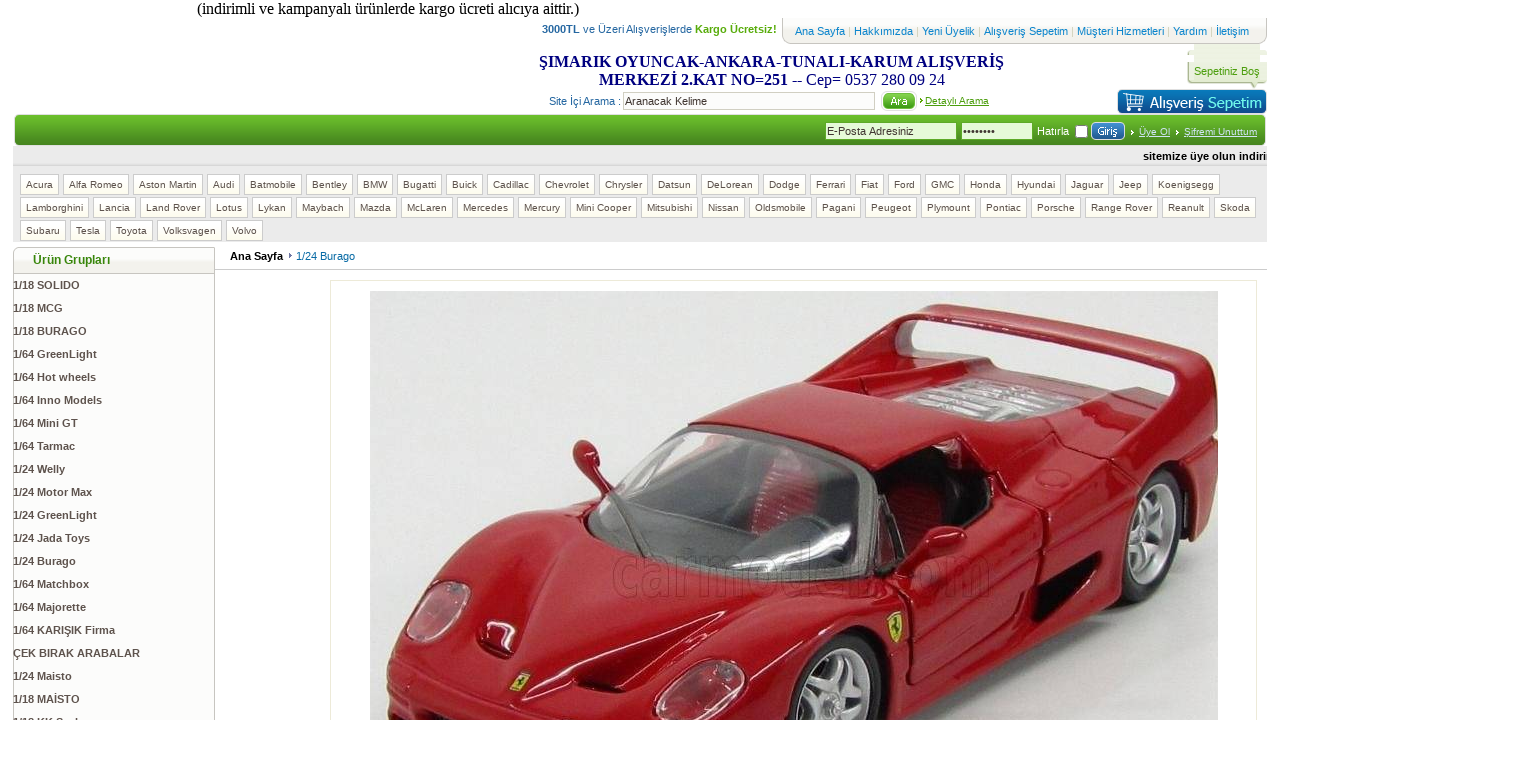

--- FILE ---
content_type: text/html
request_url: http://maketarabalar.com/pinfo.asp?pid=9581
body_size: 76293
content:

<html xmlns="http://www.w3.org/1999/xhtml" xmlns:fb="http://www.facebook.com/2008/fbml">
<head>

<title>FERRARI - F50 1995</title>

<meta http-equiv="Content-Type" content="text/html; charset=windows-1254" />
<META HTTP-EQUIV="Content-Type" content="text/html; charset=iso-8859-9"/>
<meta name="keywords" content="Maket Araba , maketarabalar,araba,oyuncak,diecast,metalaraba,oyuncak araba, , 1/24 Burago , 1/24 Burago , Ferrari , FERRARI - F50 1995 , 0,00 TL" />
<meta name="description" CONTENT="FERRARI - F50 1995 Adlı Ürünün Bilgi Sayfası" />
<meta name="author" content="Bilginet E-Ticaret Sistemleri">
<meta name="Robots" content="index,follow" />
<meta name="language" content="tr" />
<!-- Facebook Open Graph protocol http://developers.facebook.com/docs/opengraph Start  -->
    <meta property="og:type" content="product" />
    <meta property="og:title" content="FERRARI - F50 1995" />
    <meta property="og:image" content="http://www.maketarabalar.com/images/products/00/95/81/9581_kucuk.jpg"/> 
    <meta property="og:url" content="http://www.maketarabalar.com/pinfo.asp?pid=9581" />
    <meta property="og:description" content="FERRARI - F50 1995"/> 
    <meta property="og:site_name" content="http://www.maketarabalar.com" /> 		
<!-- Facebook Open Graph protocol End   -->

<link rel="stylesheet" href="images/css/MagicZoom.css" type="text/css" media="screen" />
<style>
#manset img{border:0px}
</style>
<script src="images/scripts/mz-packed.js" type="text/javascript"></script>

<link href="images/css/bilgi.css" rel="stylesheet" type="text/css">

<script src="images/Scripts/SpryTabbedPanels.js" type="text/javascript"></script>
<script>
<!--
window.defaultStatus="Maket Araba";; 
//-->
</script>
<SCRIPT LANGUAGE="javascript">
<!--
function MM_goToURL() { //v3.0
  var i, args=MM_goToURL.arguments; document.MM_returnValue = false;
  for (i=0; i<(args.length-1); i+=2) eval(args[i]+".location='"+args[i+1]+"'");
}

function MM_openBrWindow(theURL,winName,features) { //v2.0
  window.open(theURL,winName,features);
}
function submitform() {
  document.aramaformu.submit();
}



//-->
</SCRIPT>
<script language="JavaScript">
<!--


function getCheckedValue(radioObj) {
	if(!radioObj)
		return "";
	var radioLength = radioObj.length;
	if(radioLength == undefined)
		if(radioObj.checked)
			return radioObj.value;
		else
			return "";
	for(var i = 0; i < radioLength; i++) {
		if(radioObj[i].checked) {
			return radioObj[i].value;
		}
	}
	return "";
}


function setCheckedValue(radioObj, newValue) {
	if(!radioObj)
		return;
	var radioLength = radioObj.length;
	if(radioLength == undefined) {

		radioObj.checked = (radioObj.value == newValue.toString());
		if(radioObj.checked)
		{
			document.getElementById('secenekkutusu'+radioObj.value).style.backgroundColor='#FE5403';
		}
		return;
	}
	for(var i = 0; i < radioLength; i++) {

		radioObj[i].checked = false;

		document.getElementById('secenekkutusu'+radioObj[i].value).style.backgroundColor='#EEEEEE';

		if(radioObj[i].value == newValue.toString()) {
			radioObj[i].checked = true;
			document.getElementById('secenekkutusu'+radioObj[i].value).style.backgroundColor='#FE5403';

		}
	}
}

function radio_button_checker()
{


if(typeof(sepetform.ozellik)=="undefined")
{
	return (true);
}
if(typeof(sepetform.ozellik.length)=="undefined")
{
	if (sepetform.ozellik.checked )
	{
		return (true);
	}else
	{
		alert("Lütfen Seçiminizi Yapınız.");
		return (false);
	}
}




	var radio_choice = false;
	for (counter = 0; counter < sepetform.ozellik.length; counter++)
	{

				if (sepetform.ozellik[counter].checked || (sepetform.ozellik[counter].value!=' ' && typeof(sepetform.ozellik[counter].checked)=="undefined") )
			{radio_choice = true;if(sepetform.ozellik[counter].checked){break;}}
		else if ((sepetform.ozellik[counter].value==' ' && typeof(sepetform.ozellik[counter].checked)=="undefined") && typeof(sepetform.ozellik.selectedIndex)=="undefined" ){radio_choice = false; break;}
		else if (!sepetform.ozellik[counter].checked ){radio_choice = false;}
		if(typeof(sepetform.ozellik.selectedIndex)!="undefined")
			{if(sepetform.ozellik.selectedIndex>0)radio_choice = true;break;}
	}
	

	if (!radio_choice)
	{

	alert("Lütfen Seçiminizi Yapınız.");
	return (false);
	}
	return (true);
	}


-->
</script>
<Script Language="JavaScript">
<!--
<!--
function reverse()
{
  var i;
  for(i=0; i<document.pinfo_diger_urunler.elements.length; i++)
    if (document.pinfo_diger_urunler.elements[i].name.indexOf('@'))
      document.pinfo_diger_urunler.elements[i].checked = !document.pinfo_diger_urunler.elements[i].checked;
}
function reverseaksesuar()
{
  var i;
  for(i=0; i<document.pinfo_aksesuar.elements.length; i++)
    if (document.pinfo_aksesuar.elements[i].name.indexOf('@'))
      document.pinfo_aksesuar.elements[i].checked = !document.pinfo_aksesuar.elements[i].checked;
}

function reversebunualanlar()
{
  var i;
  for(i=0; i<document.pinfo_bunualanlar.elements.length; i++)
    if (document.pinfo_bunualanlar.elements[i].name.indexOf('@'))
      document.pinfo_bunualanlar.elements[i].checked = !document.pinfo_bunualanlar.elements[i].checked;
}

function reversedigerurunler()
{
  var i;
  for(i=0; i<document.pinfo_diger_urunler.elements.length; i++)
    if (document.pinfo_diger_urunler.elements[i].name.indexOf('@'))
      document.pinfo_diger_urunler.elements[i].checked = !document.pinfo_diger_urunler.elements[i].checked;
}

function submitonce(theform) {
	// if IE 4+ or NS 6+
	if (document.all || document.getElementById) {
		// hunt down "submit" and "reset"
		for (i=0;i<theform.length;i++) {
			var tempobj=theform.elements[i];
			if(tempobj.type.toLowerCase()=="submit"||tempobj.type.toLowerCase()=="reset") {
				//disable it
				tempobj.disabled=true;
			}
		}
	}
}

// -->

function MM_findObj(n, d) { //v4.01
  var p,i,x;  if(!d) d=document; if((p=n.indexOf("?"))>0&&parent.frames.length) {
    d=parent.frames[n.substring(p+1)].document; n=n.substring(0,p);}
  if(!(x=d[n])&&d.all) x=d.all[n]; for (i=0;!x&&i<d.forms.length;i++) x=d.forms[i][n];
  for(i=0;!x&&d.layers&&i<d.layers.length;i++) x=MM_findObj(n,d.layers[i].document);
  if(!x && d.getElementById) x=d.getElementById(n); return x;
}


function MM_validateForm() { //v4.0
  var i,p,q,nm,test,num,min,max,errors='',args=MM_validateForm.arguments;
  for (i=0; i<(args.length-2); i+=3) { test=args[i+2]; val=MM_findObj(args[i]);

    if (val) { nm=val.name; if ((val=val.value)!="") {
      if (test.indexOf('isEmail')!=-1) { p=val.indexOf('@');
        if (p<1 || p==(val.length-1)) errors+='- '+nm+' must contain an e-mail address.\n';
      } else if (test!='R') { num = parseFloat(val);
        if (isNaN(val)) errors+='- '+nm+' must contain a number.\n';
        if (test.indexOf('inRange') != -1) { p=test.indexOf(':');
          min=test.substring(8,p); max=test.substring(p+1);
          if (num<min || max<num) errors+='- '+nm+' must contain a number between '+min+' and '+max+'.\n';
    } } } else if (test.charAt(0) == 'R') errors += '- '+nm+' is required.\n'; }
  } if (errors) alert('The following error(s) occurred:\n'+errors);
  document.MM_returnValue = (errors == '');
}
function MM_jumpMenu(targ,selObj,restore){ //v3.0
  eval(targ+".location='"+selObj.options[selObj.selectedIndex].value+"'");
  if (restore) selObj.selectedIndex=0;
}
//-->
</Script>

</head>


<body>
<table border="0" cellpadding="0" cellspacing="0" class="AnaTablo" align="center">
<!--Ust Alan -->
<tr class="AnaTabloUstTr">
<form action="catinfo.asp" method="post" name="aramaformu"  id="aramaformu" ><input type="hidden" value="" id="_src" name="_src"><input type="hidden" value="" name="_var" id="_var"></form>
<td align="center" class="AnaTabloUstTd">

<script type="text/javascript" src="/images/scripts/jquery.js"></script>

<script type="text/javascript" src="images/scripts/bilgi.js"></script>
<script type="text/javascript" src="ajax/ajax.js"></script>
<script type="text/javascript" src="images/scripts/validation.js"></script>
<div id="AjaxLoading" style="position:absolute;display:none;z-index:1500"><img src="images/ajax_loader.gif" /></div>

<script  type="text/javascript">var balonAktif=1;</script>
<div id="urunBalonu" class="urunBalonu" style="width:200px;display:none" ></div>
            
<div style="display:none;" id="PopUpAlertBackDiv"></div>
<div id="PopUpSepetDiv" style="display:none;">
<h2><div class="SayfayiKapatDiv"><a href="javascript:;" title="Sayfayı Kapat" onclick="document.getElementById('PopUpAlertBackDiv').style.display = 'none';document.getElementById('PopUpSepetDiv').style.display = 'none';GadgetModul('get','ajax/plugin_sepet.asp','','','pluginBasket','');GadgetModul('get','ajax/plugin_reklam_sepet.asp','','','ReklamSepetDiv','');"> Kapat</a></div>Alışveriş Sepetim</h2>
<p id="PopUpSepetDivP"></p>
</div>
<div id="PopUpUyelikDiv" style="display:none;">
<h2><div class="SayfayiKapatDiv"><a href="javascript:;" title="Sayfayı Kapat" onclick="document.getElementById('PopUpUyelikDivP').innerHTML = '';document.getElementById('PopUpAlertBackDiv').style.display = 'none';document.getElementById('PopUpUyelikDiv').style.display = 'none';"> Kapat</a></div>Yeni Üye Kaydı</h2>             
<p id="PopUpUyelikDivP"></p>
</div>
<div id="PopUpAlertDiv" style="display:none;">
<h2><div class="SayfayiKapatDiv"><a href="javascript:;" title="Pencereyi Kapat" onclick="document.getElementById('PopUpAlertBackDiv').style.display = 'none';document.getElementById('PopUpAlertDiv').style.display = 'none';"> Pencereyi Kapat</a></div>Taksit Seçenekleri</h2>             
<p id="PopUpAlertDivP"></p>
</div>
<table  border="0" cellspacing="0" cellpadding="0" class="SiteUstTablo">
        <tr>
            <td valign="top" class="UstReklamTd">
            <iframe src="page_stat.asp" frameborder="0" marginheight="0" marginwidth="0" width="0" height="0"></iframe>           
	<table cellspacing="0" cellpadding="0" width="100%" align="center" border="0">
    <tbody>
        <tr>
            <td valign="top" width="184"> </td>
            <td valign="top">
            <table cellspacing="0" cellpadding="0" width="100" align="right" border="0">
                <tbody>
                    <tr>
                        <td class="TextStyle7" style="padding-right: 5px" nowrap="nowrap" align="right"><img height="23" alt="" width="26" align="absMiddle" src="images/Tasarim1_13.gif" /><strong>3000TL</strong> ve Üzeri Alışverişlerde <span class="TextStyle8"><strong>Kargo Ücretsiz</strong>!</span></td>(indirimli ve kampanyalı ürünlerde kargo ücreti  alıcıya aittir.)
                        <td align="right" width="13"><img height="26" alt="" width="13" src="images/Tasarim1_05.gif" /></td>
                        <td class="TextStyle1" nowrap="nowrap" align="left" background="images/Tasarim1_07.gif"><span style="padding-right: 5px"><a class="LinkStyle4" href="default.asp">Ana Sayfa</a> | <a class="LinkStyle4" href="hakkimizda.asp">Hakkımızda </a>| <a class="LinkStyle4" href="yeniuye.asp">Yeni Üyelik</a> | <a class="LinkStyle4" href="sepet.asp">Alışveriş Sepetim </a>| <a class="LinkStyle4" href="musteri_hizmetleri.asp">Müşteri Hizmetleri </a>| <a class="LinkStyle4" href="yardim.asp">Yardım </a>| <a class="LinkStyle4" href="iletisim_formu.asp">İletişim </a></span></td>
                        <td width="13"><img height="26" alt="" width="13" src="images/Tasarim1_08.gif" /></td>
                    </tr>
                    <tr>
                        <td align="right" colspan="4">
                        <table cellspacing="0" cellpadding="0" width="100%" border="0">
                            <tbody>
                                <tr>
                                    <td style="text-align: center" valign="bottom" width="511"><span style="color: #000080"><span style="font-size: medium"><span><span><span style="font-family: Comic Sans MS"><span><span><span><span><span style="background-color: #ffffff"><span><b>ŞIMARIK OYUNCAK-ANKARA-TUNALI-KARUM ALIŞVERİŞ MERKEZİ 2.KAT NO=251 -- </b>Cep= 0537 280 09 24</span></span></span></span></span></span></span></span></span></span></span></td>
                                    <td valign="bottom" align="right" height="40">
                                    <table cellspacing="0" cellpadding="0" width="50" align="right" border="0">
                                        <tbody>
                                            <tr>
                                                <td width="7" height="5"><img height="5" alt="" width="7" src="images/SepetKutucuk_01.gif" /></td>
                                                <td background="images/SepetKutucuk_02.gif"> </td>
                                                <td width="7"><img height="5" alt="" width="7" src="images/SepetKutucuk_04.gif" /></td>
                                            </tr>
                                            <tr>
                                                <td background="images/SepetKutucuk_05.gif"> </td>
                                                <td style="background-position: 50% bottom; background-repeat: repeat-x; background-color: #ecf2e1" nowrap="nowrap" background="images/SepetKutucuk_06.gif"><script>GadgetModul('get','ajax/plugin_reklam_sepet.asp','','','ReklamSepetDiv','');</script>
                                                <div id="ReklamSepetDiv"> </div>
                                                </td>
                                                <td background="images/SepetKutucuk_07.gif"> </td>
                                            </tr>
                                            <tr>
                                                <td><img height="9" alt="" width="7" src="images/SepetKutucuk_10.gif" /></td>
                                                <td align="right" background="images/SepetKutucuk_11.gif" height="9"><img height="9" alt="" width="11" src="images/SepetKutucuk_13.gif" /></td>
                                                <td><img height="9" alt="" width="7" src="images/SepetKutucuk_15.gif" /></td>
                                            </tr>
                                        </tbody>
                                    </table>
                                    </td>
                                </tr>
                                <tr>
                                    <td style="padding-right: 5px" align="right"><script>GadgetModul('post','ajax/plugin_reklam_arama_formu.asp','','','ReklamAramaFormuDiv','');</script>
                                    <div id="ReklamAramaFormuDiv"> </div>
                                    <div id="ReklamAramaDiv"> </div>
                                    </td>
                                    <td align="right"><a href="sepet.asp"><img height="25" alt="Alışveriş Sepetim" width="150" border="0" src="images/Tasarim1_Sepet.gif" /></a></td>
                                </tr>
                            </tbody>
                        </table>
                        </td>
                    </tr>
                </tbody>
            </table>
            </td>
        </tr>
        <tr>
            <td valign="top" colspan="2">
            <table cellspacing="0" cellpadding="0" width="100%" border="0">
                <tbody>
                    <tr>
                        <td width="10"><img height="32" alt="" width="10" src="images/Tasarim1_22.gif" /></td>
                        <td background="images/Tasarim1_23.gif">
                        <p> </p>
                        </td>
                        <td style="padding-top: 3px" align="right" background="images/Tasarim1_23.gif"><script>GadgetModul('post','ajax/plugin_reklam_uyelik.asp','','','ReklamUyelikDiv','');</script>
                        <div id="ReklamUyelikDiv"> </div>
                        </td>
                        <td width="10"><img height="32" alt="" width="10" src="images/Tasarim1_29.gif" /></td>
                    </tr>
                </tbody>
            </table>
            </td>
        </tr>
    </tbody>
</table>
            
          </td>
        </tr>
        
            <tr><td class="UstKayanYaziTd"> <marquee direction="left" scrollamount="3" class="UstKayanYazi"> sitemize üye olun indirimlerden yararlanın.(üyelik ücretsizdir)istek ve önerileriniz için. E-mail= maketaraba@yahoo.com Tel=0312 426 25 83
 </marquee> </td></tr>  
	
 <tr>
<td class="UstMarkaMenuTd">
<div  class="UstMarkaMenuDiv">
<ul>

<li><a href="http://www.maketarabalar.com/catinfo.asp?mrk=140&cid=" title="Acura">Acura</a>
</li>  

<li><a href="http://www.maketarabalar.com/catinfo.asp?mrk=2&cid=" title="Alfa Romeo">Alfa Romeo</a>
</li>  

<li><a href="http://www.maketarabalar.com/catinfo.asp?mrk=3&cid=" title="Aston Martin">Aston Martin</a>
</li>  

<li><a href="http://www.maketarabalar.com/catinfo.asp?mrk=5&cid=" title="Audi">Audi</a>
</li>  

<li><a href="http://www.maketarabalar.com/catinfo.asp?mrk=8&cid=" title="Batmobile">Batmobile</a>
</li>  

<li><a href="http://www.maketarabalar.com/catinfo.asp?mrk=10&cid=" title="Bentley">Bentley</a>
</li>  

<li><a href="http://www.maketarabalar.com/catinfo.asp?mrk=11&cid=" title="BMW">BMW</a>
</li>  

<li><a href="http://www.maketarabalar.com/catinfo.asp?mrk=12&cid=" title="Bugatti">Bugatti</a>
</li>  

<li><a href="http://www.maketarabalar.com/catinfo.asp?mrk=13&cid=" title="Buick">Buick</a>
</li>  

<li><a href="http://www.maketarabalar.com/catinfo.asp?mrk=15&cid=" title="Cadillac">Cadillac</a>
</li>  

<li><a href="http://www.maketarabalar.com/catinfo.asp?mrk=18&cid=" title="Chevrolet">Chevrolet</a>
</li>  

<li><a href="http://www.maketarabalar.com/catinfo.asp?mrk=19&cid=" title="Chrysler">Chrysler</a>
</li>  

<li><a href="http://www.maketarabalar.com/catinfo.asp?mrk=22&cid=" title="Datsun">Datsun</a>
</li>  

<li><a href="http://www.maketarabalar.com/catinfo.asp?mrk=23&cid=" title="DeLorean">DeLorean</a>
</li>  

<li><a href="http://www.maketarabalar.com/catinfo.asp?mrk=25&cid=" title="Dodge">Dodge</a>
</li>  

<li><a href="http://www.maketarabalar.com/catinfo.asp?mrk=30&cid=" title="Ferrari">Ferrari</a>
</li>  

<li><a href="http://www.maketarabalar.com/catinfo.asp?mrk=31&cid=" title="Fiat">Fiat</a>
</li>  

<li><a href="http://www.maketarabalar.com/catinfo.asp?mrk=33&cid=" title="Ford">Ford</a>
</li>  

<li><a href="http://www.maketarabalar.com/catinfo.asp?mrk=34&cid=" title="GMC">GMC</a>
</li>  

<li><a href="http://www.maketarabalar.com/catinfo.asp?mrk=35&cid=" title="Honda">Honda</a>
</li>  

<li><a href="http://www.maketarabalar.com/catinfo.asp?mrk=106&cid=" title="Hyundai">Hyundai</a>
</li>  

<li><a href="http://www.maketarabalar.com/catinfo.asp?mrk=40&cid=" title="Jaguar">Jaguar</a>
</li>  

<li><a href="http://www.maketarabalar.com/catinfo.asp?mrk=42&cid=" title="Jeep">Jeep</a>
</li>  

<li><a href="http://www.maketarabalar.com/catinfo.asp?mrk=44&cid=" title="Koenigsegg">Koenigsegg</a>
</li>  

<li><a href="http://www.maketarabalar.com/catinfo.asp?mrk=47&cid=" title="Lamborghini">Lamborghini</a>
</li>  

<li><a href="http://www.maketarabalar.com/catinfo.asp?mrk=48&cid=" title="Lancia">Lancia</a>
</li>  

<li><a href="http://www.maketarabalar.com/catinfo.asp?mrk=49&cid=" title="Land Rover">Land Rover</a>
</li>  

<li><a href="http://www.maketarabalar.com/catinfo.asp?mrk=54&cid=" title="Lotus">Lotus</a>
</li>  

<li><a href="http://www.maketarabalar.com/catinfo.asp?mrk=115&cid=" title="Lykan">Lykan</a>
</li>  

<li><a href="http://www.maketarabalar.com/catinfo.asp?mrk=59&cid=" title="Maybach">Maybach</a>
</li>  

<li><a href="http://www.maketarabalar.com/catinfo.asp?mrk=60&cid=" title="Mazda">Mazda</a>
</li>  

<li><a href="http://www.maketarabalar.com/catinfo.asp?mrk=62&cid=" title="McLaren">McLaren</a>
</li>  

<li><a href="http://www.maketarabalar.com/catinfo.asp?mrk=63&cid=" title="Mercedes">Mercedes</a>
</li>  

<li><a href="http://www.maketarabalar.com/catinfo.asp?mrk=64&cid=" title="Mercury">Mercury</a>
</li>  

<li><a href="http://www.maketarabalar.com/catinfo.asp?mrk=65&cid=" title="Mini Cooper">Mini Cooper</a>
</li>  

<li><a href="http://www.maketarabalar.com/catinfo.asp?mrk=66&cid=" title="Mitsubishi">Mitsubishi</a>
</li>  

<li><a href="http://www.maketarabalar.com/catinfo.asp?mrk=71&cid=" title="Nissan">Nissan</a>
</li>  

<li><a href="http://www.maketarabalar.com/catinfo.asp?mrk=73&cid=" title="Oldsmobile">Oldsmobile</a>
</li>  

<li><a href="http://www.maketarabalar.com/catinfo.asp?mrk=76&cid=" title="Pagani">Pagani</a>
</li>  

<li><a href="http://www.maketarabalar.com/catinfo.asp?mrk=78&cid=" title="Peugeot">Peugeot</a>
</li>  

<li><a href="http://www.maketarabalar.com/catinfo.asp?mrk=80&cid=" title="Plymount">Plymount</a>
</li>  

<li><a href="http://www.maketarabalar.com/catinfo.asp?mrk=81&cid=" title="Pontiac">Pontiac</a>
</li>  

<li><a href="http://www.maketarabalar.com/catinfo.asp?mrk=82&cid=" title="Porsche">Porsche</a>
</li>  

<li><a href="http://www.maketarabalar.com/catinfo.asp?mrk=83&cid=" title="Range Rover">Range Rover</a>
</li>  

<li><a href="http://www.maketarabalar.com/catinfo.asp?mrk=84&cid=" title="Reanult">Reanult</a>
</li>  

<li><a href="http://www.maketarabalar.com/catinfo.asp?mrk=89&cid=" title="Skoda">Skoda</a>
</li>  

<li><a href="http://www.maketarabalar.com/catinfo.asp?mrk=91&cid=" title="Subaru">Subaru</a>
</li>  

<li><a href="http://www.maketarabalar.com/catinfo.asp?mrk=139&cid=" title="Tesla">Tesla</a>
</li>  

<li><a href="http://www.maketarabalar.com/catinfo.asp?mrk=93&cid=" title="Toyota">Toyota</a>
</li>  

<li><a href="http://www.maketarabalar.com/catinfo.asp?mrk=94&cid=" title="Volksvagen">Volksvagen</a>
</li>  

<li><a href="http://www.maketarabalar.com/catinfo.asp?mrk=95&cid=" title="Volvo">Volvo</a>
</li>  

</ul>
</div>
</td>
</tr>
            
</table>


</td></tr>
<tr class="AnaTabloOrtaTr">
<td align="center" class="AnaTabloOrtaTd">
<!--Orta Alan -->
<table  border="0" cellpadding="0" cellspacing="0" class="OrtaAlanTablo">
  <tr class="OrtaAlanTabloTr"> 
	
    <td  valign="top"  class="UrunBilgisiOrtaAlanTabloSolTd">
<script language="javascript">
function findKategoriObject(objName)
{
	
	if (document.getElementById('menu'+objName).style.display=="none")	
	{		
		document.getElementById('menu'+objName).style.display="block";	
	}
	else	
	{		
		document.getElementById('menu'+objName).style.display="none";	
	}
	//alert(document.getElementById('menu'+objName).style.display);
}
</script>
<table border="0" cellpadding="0" cellspacing="0" class="GenelModulTablo YanKategoriMenuTablo">
  
<tr class="GenelModulBaslikTr YanKategoriMenuBaslikTr">
    <td  class="GenelModulBaslikTd YanKategoriMenuBaslikTd">
	Ürün Grupları
    </td>
  </tr>

<tr class="GenelModulListeTr YanKategoriMenuListeTr"> 
      <td align="left" class="GenelModulListeTd YanKategoriMenuListeTd">
	  <a href="catinfo.asp?cid=132" class="YanKategoriMenuListeLink" >1/18 SOLIDO </a>

	  </td>
    </tr>
<tr><td><table width="100%" cellpadding="0" cellspacing="0" id="menu132" border="0" style="display:table" class="YanKategoriMenuListeAltTablo"></table></td></tr>
<tr class="GenelModulListeTr YanKategoriMenuListeTr"> 
      <td align="left" class="GenelModulListeTd YanKategoriMenuListeTd">
	  <a href="catinfo.asp?cid=136" class="YanKategoriMenuListeLink" >1/18 MCG </a>

	  </td>
    </tr>
<tr><td><table width="100%" cellpadding="0" cellspacing="0" id="menu136" border="0" style="display:table" class="YanKategoriMenuListeAltTablo"></table></td></tr>
<tr class="GenelModulListeTr YanKategoriMenuListeTr"> 
      <td align="left" class="GenelModulListeTd YanKategoriMenuListeTd">
	  <a href="catinfo.asp?cid=146" class="YanKategoriMenuListeLink" > 1/18 BURAGO</a>

	  </td>
    </tr>
<tr><td><table width="100%" cellpadding="0" cellspacing="0" id="menu146" border="0" style="display:table" class="YanKategoriMenuListeAltTablo"></table></td></tr>
<tr class="GenelModulListeTr YanKategoriMenuListeTr"> 
      <td align="left" class="GenelModulListeTd YanKategoriMenuListeTd">
	  <a href="catinfo.asp?cid=151" class="YanKategoriMenuListeLink" >1/64 GreenLight</a>

	  </td>
    </tr>
<tr><td><table width="100%" cellpadding="0" cellspacing="0" id="menu151" border="0" style="display:table" class="YanKategoriMenuListeAltTablo"></table></td></tr>
<tr class="GenelModulListeTr YanKategoriMenuListeTr"> 
      <td align="left" class="GenelModulListeTd YanKategoriMenuListeTd">
	  <a href="catinfo.asp?cid=153" class="YanKategoriMenuListeLink" >1/64 Hot wheels</a>

	  </td>
    </tr>
<tr><td><table width="100%" cellpadding="0" cellspacing="0" id="menu153" border="0" style="display:table" class="YanKategoriMenuListeAltTablo"></table></td></tr>
<tr class="GenelModulListeTr YanKategoriMenuListeTr"> 
      <td align="left" class="GenelModulListeTd YanKategoriMenuListeTd">
	  <a href="catinfo.asp?cid=154" class="YanKategoriMenuListeLink" >1/64 Inno Models</a>

	  </td>
    </tr>
<tr><td><table width="100%" cellpadding="0" cellspacing="0" id="menu154" border="0" style="display:table" class="YanKategoriMenuListeAltTablo"></table></td></tr>
<tr class="GenelModulListeTr YanKategoriMenuListeTr"> 
      <td align="left" class="GenelModulListeTd YanKategoriMenuListeTd">
	  <a href="catinfo.asp?cid=158" class="YanKategoriMenuListeLink" >1/64 Mini GT</a>

	  </td>
    </tr>
<tr><td><table width="100%" cellpadding="0" cellspacing="0" id="menu158" border="0" style="display:table" class="YanKategoriMenuListeAltTablo"></table></td></tr>
<tr class="GenelModulListeTr YanKategoriMenuListeTr"> 
      <td align="left" class="GenelModulListeTd YanKategoriMenuListeTd">
	  <a href="catinfo.asp?cid=162" class="YanKategoriMenuListeLink" >1/64 Tarmac</a>

	  </td>
    </tr>
<tr><td><table width="100%" cellpadding="0" cellspacing="0" id="menu162" border="0" style="display:table" class="YanKategoriMenuListeAltTablo"></table></td></tr>
<tr class="GenelModulListeTr YanKategoriMenuListeTr"> 
      <td align="left" class="GenelModulListeTd YanKategoriMenuListeTd">
	  <a href="catinfo.asp?cid=163" class="YanKategoriMenuListeLink" >1/24 Welly</a>

	  </td>
    </tr>
<tr><td><table width="100%" cellpadding="0" cellspacing="0" id="menu163" border="0" style="display:table" class="YanKategoriMenuListeAltTablo"></table></td></tr>
<tr class="GenelModulListeTr YanKategoriMenuListeTr"> 
      <td align="left" class="GenelModulListeTd YanKategoriMenuListeTd">
	  <a href="catinfo.asp?cid=164" class="YanKategoriMenuListeLink" >1/24 Motor Max</a>

	  </td>
    </tr>
<tr><td><table width="100%" cellpadding="0" cellspacing="0" id="menu164" border="0" style="display:table" class="YanKategoriMenuListeAltTablo"></table></td></tr>
<tr class="GenelModulListeTr YanKategoriMenuListeTr"> 
      <td align="left" class="GenelModulListeTd YanKategoriMenuListeTd">
	  <a href="catinfo.asp?cid=165" class="YanKategoriMenuListeLink" >1/24 GreenLight</a>

	  </td>
    </tr>
<tr><td><table width="100%" cellpadding="0" cellspacing="0" id="menu165" border="0" style="display:table" class="YanKategoriMenuListeAltTablo"></table></td></tr>
<tr class="GenelModulListeTr YanKategoriMenuListeTr"> 
      <td align="left" class="GenelModulListeTd YanKategoriMenuListeTd">
	  <a href="catinfo.asp?cid=166" class="YanKategoriMenuListeLink" >1/24 Jada Toys</a>

	  </td>
    </tr>
<tr><td><table width="100%" cellpadding="0" cellspacing="0" id="menu166" border="0" style="display:table" class="YanKategoriMenuListeAltTablo"></table></td></tr>
<tr class="GenelModulListeTr YanKategoriMenuListeTr"> 
      <td align="left" class="GenelModulListeTd YanKategoriMenuListeTd">
	  <a href="catinfo.asp?cid=167" class="YanKategoriMenuListeLink" >1/24 Burago</a>

	  </td>
    </tr>
<tr><td><table width="100%" cellpadding="0" cellspacing="0" id="menu167" border="0" style="display:table" class="YanKategoriMenuListeAltTablo"></table></td></tr>
<tr class="GenelModulListeTr YanKategoriMenuListeTr"> 
      <td align="left" class="GenelModulListeTd YanKategoriMenuListeTd">
	  <a href="catinfo.asp?cid=177" class="YanKategoriMenuListeLink" >1/64 Matchbox</a>

	  </td>
    </tr>
<tr><td><table width="100%" cellpadding="0" cellspacing="0" id="menu177" border="0" style="display:table" class="YanKategoriMenuListeAltTablo"></table></td></tr>
<tr class="GenelModulListeTr YanKategoriMenuListeTr"> 
      <td align="left" class="GenelModulListeTd YanKategoriMenuListeTd">
	  <a href="catinfo.asp?cid=178" class="YanKategoriMenuListeLink" >1/64 Majorette</a>

	  </td>
    </tr>
<tr><td><table width="100%" cellpadding="0" cellspacing="0" id="menu178" border="0" style="display:table" class="YanKategoriMenuListeAltTablo"></table></td></tr>
<tr class="GenelModulListeTr YanKategoriMenuListeTr"> 
      <td align="left" class="GenelModulListeTd YanKategoriMenuListeTd">
	  <a href="catinfo.asp?cid=179" class="YanKategoriMenuListeLink" >1/64 KARIŞIK Firma </a>

	  </td>
    </tr>
<tr><td><table width="100%" cellpadding="0" cellspacing="0" id="menu179" border="0" style="display:table" class="YanKategoriMenuListeAltTablo"></table></td></tr>
<tr class="GenelModulListeTr YanKategoriMenuListeTr"> 
      <td align="left" class="GenelModulListeTd YanKategoriMenuListeTd">
	  <a href="catinfo.asp?cid=182" class="YanKategoriMenuListeLink" >ÇEK BIRAK ARABALAR</a>

	  </td>
    </tr>
<tr><td><table width="100%" cellpadding="0" cellspacing="0" id="menu182" border="0" style="display:table" class="YanKategoriMenuListeAltTablo"></table></td></tr>
<tr class="GenelModulListeTr YanKategoriMenuListeTr"> 
      <td align="left" class="GenelModulListeTd YanKategoriMenuListeTd">
	  <a href="catinfo.asp?cid=183" class="YanKategoriMenuListeLink" >1/24 Maisto</a>

	  </td>
    </tr>
<tr><td><table width="100%" cellpadding="0" cellspacing="0" id="menu183" border="0" style="display:table" class="YanKategoriMenuListeAltTablo"></table></td></tr>
<tr class="GenelModulListeTr YanKategoriMenuListeTr"> 
      <td align="left" class="GenelModulListeTd YanKategoriMenuListeTd">
	  <a href="catinfo.asp?cid=184" class="YanKategoriMenuListeLink" >1/18 MAİSTO</a>

	  </td>
    </tr>
<tr><td><table width="100%" cellpadding="0" cellspacing="0" id="menu184" border="0" style="display:table" class="YanKategoriMenuListeAltTablo"></table></td></tr>
<tr class="GenelModulListeTr YanKategoriMenuListeTr"> 
      <td align="left" class="GenelModulListeTd YanKategoriMenuListeTd">
	  <a href="catinfo.asp?cid=191" class="YanKategoriMenuListeLink" >1/18 KK Scale</a>

	  </td>
    </tr>
<tr><td><table width="100%" cellpadding="0" cellspacing="0" id="menu191" border="0" style="display:table" class="YanKategoriMenuListeAltTablo"></table></td></tr>
<tr class="GenelModulListeTr YanKategoriMenuListeTr"> 
      <td align="left" class="GenelModulListeTd YanKategoriMenuListeTd">
	  <a href="catinfo.asp?cid=192" class="YanKategoriMenuListeLink" >1/18 WERK83</a>

	  </td>
    </tr>
<tr><td><table width="100%" cellpadding="0" cellspacing="0" id="menu192" border="0" style="display:table" class="YanKategoriMenuListeAltTablo"></table></td></tr>
<tr class="GenelModulListeTr YanKategoriMenuListeTr"> 
      <td align="left" class="GenelModulListeTd YanKategoriMenuListeTd">
	  <a href="catinfo.asp?cid=193" class="YanKategoriMenuListeLink" >1/64 Time Micro</a>

	  </td>
    </tr>
<tr><td><table width="100%" cellpadding="0" cellspacing="0" id="menu193" border="0" style="display:table" class="YanKategoriMenuListeAltTablo"></table></td></tr>
<tr class="GenelModulListeTr YanKategoriMenuListeTr"> 
      <td align="left" class="GenelModulListeTd YanKategoriMenuListeTd">
	  <a href="catinfo.asp?cid=194" class="YanKategoriMenuListeLink" >1/64 MODEL LER</a>

	  </td>
    </tr>
<tr><td><table width="100%" cellpadding="0" cellspacing="0" id="menu194" border="0" style="display:table" class="YanKategoriMenuListeAltTablo"></table></td></tr>
<tr class="GenelModulListeTr YanKategoriMenuListeTr"> 
      <td align="left" class="GenelModulListeTd YanKategoriMenuListeTd">
	  <a href="catinfo.asp?cid=6" class="YanKategoriMenuListeLink" ><img src="images/category/6.gif" hspace="2" border="0" align="align="middle" />
 1/18 WELLY </a>

	  </td>
    </tr>
<tr><td><table width="100%" cellpadding="0" cellspacing="0" id="menu6" border="0" style="display:table" class="YanKategoriMenuListeAltTablo"></table></td></tr>
<tr class="GenelModulListeTr YanKategoriMenuListeTr"> 
      <td align="left" class="GenelModulListeTd YanKategoriMenuListeTd">
	  <a href="catinfo.asp?cid=7" class="YanKategoriMenuListeLink" ><img src="images/category/7.gif" hspace="2" border="0" align="align="middle" />
 1/18 Motormax</a>

	  </td>
    </tr>
<tr><td><table width="100%" cellpadding="0" cellspacing="0" id="menu7" border="0" style="display:table" class="YanKategoriMenuListeAltTablo"></table></td></tr>
<tr class="GenelModulListeTr YanKategoriMenuListeTr"> 
      <td align="left" class="GenelModulListeTd YanKategoriMenuListeTd">
	  <a href="catinfo.asp?cid=11" class="YanKategoriMenuListeLink" ><img src="images/category/11.gif" hspace="2" border="0" align="align="middle" />
 1/18 HOT WHEELS </a>

	  </td>
    </tr>
<tr><td><table width="100%" cellpadding="0" cellspacing="0" id="menu11" border="0" style="display:table" class="YanKategoriMenuListeAltTablo"></table></td></tr>
<tr class="GenelModulListeTr YanKategoriMenuListeTr"> 
      <td align="left" class="GenelModulListeTd YanKategoriMenuListeTd">
	  <a href="catinfo.asp?cid=64" class="YanKategoriMenuListeLink" >1/18 NOREV</a>

	  </td>
    </tr>
<tr><td><table width="100%" cellpadding="0" cellspacing="0" id="menu64" border="0" style="display:table" class="YanKategoriMenuListeAltTablo"></table></td></tr>
<tr class="GenelModulListeTr YanKategoriMenuListeTr"> 
      <td align="left" class="GenelModulListeTd YanKategoriMenuListeTd">
	  <a href="catinfo.asp?cid=65" class="YanKategoriMenuListeLink" >1/18 MİNİCHAMPS </a>

	  </td>
    </tr>
<tr><td><table width="100%" cellpadding="0" cellspacing="0" id="menu65" border="0" style="display:table" class="YanKategoriMenuListeAltTablo"></table></td></tr>
<tr class="GenelModulListeTr YanKategoriMenuListeTr"> 
      <td align="left" class="GenelModulListeTd YanKategoriMenuListeTd">
	  <a href="catinfo.asp?cid=82" class="YanKategoriMenuListeLink" >1/18 Greenlight </a>

	  </td>
    </tr>
<tr><td><table width="100%" cellpadding="0" cellspacing="0" id="menu82" border="0" style="display:table" class="YanKategoriMenuListeAltTablo"></table></td></tr>
<tr class="GenelModulListeTr YanKategoriMenuListeTr"> 
      <td align="left" class="GenelModulListeTd YanKategoriMenuListeTd">
	  <a href="catinfo.asp?cid=102" class="YanKategoriMenuListeLink" >1/18 Otto Models  </a>

	  </td>
    </tr>
<tr><td><table width="100%" cellpadding="0" cellspacing="0" id="menu102" border="0" style="display:table" class="YanKategoriMenuListeAltTablo"></table></td></tr>
<tr class="GenelModulListeTr YanKategoriMenuListeTr"> 
      <td align="left" class="GenelModulListeTd YanKategoriMenuListeTd">
	  <a href="catinfo.asp?cid=116" class="YanKategoriMenuListeLink" >1/18 GT SPIRIT</a>

	  </td>
    </tr>
<tr><td><table width="100%" cellpadding="0" cellspacing="0" id="menu116" border="0" style="display:table" class="YanKategoriMenuListeAltTablo"></table></td></tr>
<tr class="GenelModulListeTr YanKategoriMenuListeTr"> 
      <td align="left" class="GenelModulListeTd YanKategoriMenuListeTd">
	  <a href="catinfo.asp?cid=97" class="YanKategoriMenuListeLink" >1/43 model arabalar </a>

	  </td>
    </tr>
<tr><td><table width="100%" cellpadding="0" cellspacing="0" id="menu97" border="0" style="display:table" class="YanKategoriMenuListeAltTablo"></table></td></tr>
<tr class="GenelModulListeTr YanKategoriMenuListeTr"> 
      <td align="left" class="GenelModulListeTd YanKategoriMenuListeTd">
	  <a href="catinfo.asp?cid=127" class="YanKategoriMenuListeLink" >İNDİRİM Lİ MODELLER</a>

	  </td>
    </tr>
<tr><td><table width="100%" cellpadding="0" cellspacing="0" id="menu127" border="0" style="display:table" class="YanKategoriMenuListeAltTablo">
    <tr class="GenelModulListeTr YanKategoriMenuListeTr1"> 
      <td class="GenelModulListeTd YanKategoriMenuListeTd1">
	  
	  <a href="catinfo.asp?cid=187" class="YanKategoriMenuListeLink1"><img src="images/YanKategoriMenuListeIkon2.gif" hspace="2" border="0" align="align="middle" /> 1/18 ÖLÇEK</a></td>
    </tr>

    <tr class="GenelModulListeTr YanKategoriMenuListeTr1"> 
      <td class="GenelModulListeTd YanKategoriMenuListeTd1">
	  
	  <a href="catinfo.asp?cid=188" class="YanKategoriMenuListeLink1"><img src="images/YanKategoriMenuListeIkon2.gif" hspace="2" border="0" align="align="middle" /> 1/24 ÖLÇEK</a></td>
    </tr>

    <tr class="GenelModulListeTr YanKategoriMenuListeTr1"> 
      <td class="GenelModulListeTd YanKategoriMenuListeTd1">
	  
	  <a href="catinfo.asp?cid=189" class="YanKategoriMenuListeLink1"><img src="images/YanKategoriMenuListeIkon2.gif" hspace="2" border="0" align="align="middle" /> 1/43 ÖLÇEK</a></td>
    </tr>

    <tr class="GenelModulListeTr YanKategoriMenuListeTr1"> 
      <td class="GenelModulListeTd YanKategoriMenuListeTd1">
	  
	  <a href="catinfo.asp?cid=190" class="YanKategoriMenuListeLink1"><img src="images/YanKategoriMenuListeIkon2.gif" hspace="2" border="0" align="align="middle" /> 1/64 ÖLÇEK</a></td>
    </tr>
</table></td></tr>
<noscript>
<span class="SiparisIlanTd">
<br>Tarayıcınızın javascripti kapalıdır! <br/>Javascript kapalı iken Menüleri verimli kullanmanız mümkün değildir.<br />Lütfen tarayıcınızın javascriptini etkinleştiriniz.</span>
<style>
.clsSepetAt {display:none;}
</style>
</noscript> 


  <tr>
    <td class="GenelModulAltTd YanKategoriMenuAltTd"></td>
  </tr>
</table><table border="0" cellpadding="0" cellspacing="0" class="GenelModulTablo EnCokGezilenlerTablo"><tr class="GenelModulBaslikTr EnCokGezilenlerBaslikTr"><td class="GenelModulBaslikTd EnCokGezilenlerBaslikTd"><a href="catinfo.asp?brw=0&typ=5" class="GenelModulBaslikLink EnCokGezilenlerBaslikLink">En Çok Gezilen Ürünler</a></td></tr><tr class="GenelModulListeTr2 EnCokGezilenlerListeTr2"><td class="GenelModulListeTd EnCokGezilenlerListeTd"><a href="pinfo.asp?pid=794" bln="794" class="GenelModulListeLink EnCokGezilenlerListeLink"><img src="images/EnCokGezilenlerListeIkon.gif" hspace="2" vspace="2" border="0">1957 Chevy® Bel Air®  motormax</a></td></tr><tr class="GenelModulListeTr1 EnCokGezilenlerListeTr1"><td class="GenelModulListeTd EnCokGezilenlerListeTd"><a href="pinfo.asp?pid=5953" bln="5953" class="GenelModulListeLink EnCokGezilenlerListeLink"><img src="images/EnCokGezilenlerListeIkon.gif" hspace="2" vspace="2" border="0">1967 Chevrolet Impala Sports Sedan "Supernatural" (TV Series 2005) </a></td></tr><tr class="GenelModulListeTr2 EnCokGezilenlerListeTr2"><td class="GenelModulListeTd EnCokGezilenlerListeTd"><a href="pinfo.asp?pid=5116" bln="5116" class="GenelModulListeLink EnCokGezilenlerListeLink"><img src="images/EnCokGezilenlerListeIkon.gif" hspace="2" vspace="2" border="0">FORD - MUSTANG BOSS 429 COUPE 1970</a></td></tr><tr class="GenelModulListeTr1 EnCokGezilenlerListeTr1"><td class="GenelModulListeTd EnCokGezilenlerListeTd"><a href="pinfo.asp?pid=4554" bln="4554" class="GenelModulListeLink EnCokGezilenlerListeLink"><img src="images/EnCokGezilenlerListeIkon.gif" hspace="2" vspace="2" border="0"> DE LOREAN - TIME MACHINE 3 - RITORNO AL FUTURO 3 - BACK TO THE FUTURE III</a></td></tr><tr class="GenelModulListeTr2 EnCokGezilenlerListeTr2"><td class="GenelModulListeTd EnCokGezilenlerListeTd"><a href="pinfo.asp?pid=4615" bln="4615" class="GenelModulListeLink EnCokGezilenlerListeLink"><img src="images/EnCokGezilenlerListeIkon.gif" hspace="2" vspace="2" border="0">1981 Delorean Time Machine From Back to the Future I</a></td></tr><tr class="GenelModulListeTr1 EnCokGezilenlerListeTr1"><td class="GenelModulListeTd EnCokGezilenlerListeTd"><a href="pinfo.asp?pid=4356" bln="4356" class="GenelModulListeLink EnCokGezilenlerListeLink"><img src="images/EnCokGezilenlerListeIkon.gif" hspace="2" vspace="2" border="0">DE LOREAN - TIME MACHINE 2 - RITORNO AL FUTURO 2 - BACK TO THE FUTURE II</a></td></tr><tr class="GenelModulListeTr2 EnCokGezilenlerListeTr2"><td class="GenelModulListeTd EnCokGezilenlerListeTd"><a href="pinfo.asp?pid=6940" bln="6940" class="GenelModulListeLink EnCokGezilenlerListeLink"><img src="images/EnCokGezilenlerListeIkon.gif" hspace="2" vspace="2" border="0">1969 Ford Mustang BOSS 429 - John Wick (2014)</a></td></tr><tr class="GenelModulListeTr1 EnCokGezilenlerListeTr1"><td class="GenelModulListeTd EnCokGezilenlerListeTd"><a href="pinfo.asp?pid=4901" bln="4901" class="GenelModulListeLink EnCokGezilenlerListeLink"><img src="images/EnCokGezilenlerListeIkon.gif" hspace="2" vspace="2" border="0">CHEVROLET - IMPALA CABRIOLET 1963 welly</a></td></tr><tr class="GenelModulListeTr2 EnCokGezilenlerListeTr2"><td class="GenelModulListeTd EnCokGezilenlerListeTd"><a href="pinfo.asp?pid=6531" bln="6531" class="GenelModulListeLink EnCokGezilenlerListeLink"><img src="images/EnCokGezilenlerListeIkon.gif" hspace="2" vspace="2" border="0">1967 CHEVROLET IMPALA</a></td></tr><tr class="GenelModulListeTr1 EnCokGezilenlerListeTr1"><td class="GenelModulListeTd EnCokGezilenlerListeTd"><a href="pinfo.asp?pid=10235" bln="10235" class="GenelModulListeLink EnCokGezilenlerListeLink"><img src="images/EnCokGezilenlerListeIkon.gif" hspace="2" vspace="2" border="0">Hot Wheels Fast & Furious Arabalar GYN28</a></td></tr><tr class="GenelModulListeTr2 EnCokGezilenlerListeTr2"><td class="GenelModulListeTd EnCokGezilenlerListeTd"><a href="pinfo.asp?pid=9791" bln="9791" class="GenelModulListeLink EnCokGezilenlerListeLink"><img src="images/EnCokGezilenlerListeIkon.gif" hspace="2" vspace="2" border="0">MERCEDES BENZ - BENZ PATENT MOTORWAGEN 1886</a></td></tr><tr class="GenelModulListeTr1 EnCokGezilenlerListeTr1"><td class="GenelModulListeTd EnCokGezilenlerListeTd"><a href="pinfo.asp?pid=4595" bln="4595" class="GenelModulListeLink EnCokGezilenlerListeLink"><img src="images/EnCokGezilenlerListeIkon.gif" hspace="2" vspace="2" border="0">CHEVROLET - C10 FLEETSIDE PICK-UP 1966   motormax</a></td></tr><tr class="GenelModulListeTr2 EnCokGezilenlerListeTr2"><td class="GenelModulListeTd EnCokGezilenlerListeTd"><a href="pinfo.asp?pid=8783" bln="8783" class="GenelModulListeLink EnCokGezilenlerListeLink"><img src="images/EnCokGezilenlerListeIkon.gif" hspace="2" vspace="2" border="0">TRAILER - TEARDROP WITH BICYCLE AND BOAT</a></td></tr><tr class="GenelModulListeTr1 EnCokGezilenlerListeTr1"><td class="GenelModulListeTd EnCokGezilenlerListeTd"><a href="pinfo.asp?pid=8265" bln="8265" class="GenelModulListeLink EnCokGezilenlerListeLink"><img src="images/EnCokGezilenlerListeIkon.gif" hspace="2" vspace="2" border="0">1973 VOLKSWAGEN Type 2 Bus</a></td></tr><tr class="GenelModulListeTr2 EnCokGezilenlerListeTr2"><td class="GenelModulListeTd EnCokGezilenlerListeTd"><a href="pinfo.asp?pid=8383" bln="8383" class="GenelModulListeLink EnCokGezilenlerListeLink"><img src="images/EnCokGezilenlerListeIkon.gif" hspace="2" vspace="2" border="0">CHEVROLET - CORVETTE Z06 COUPE</a></td></tr><tr class="GenelModulListeTr1 EnCokGezilenlerListeTr1"><td class="GenelModulListeTd EnCokGezilenlerListeTd"><a href="pinfo.asp?pid=5115" bln="5115" class="GenelModulListeLink EnCokGezilenlerListeLink"><img src="images/EnCokGezilenlerListeIkon.gif" hspace="2" vspace="2" border="0">FORD - MUSTANG BOSS 429 COUPE 1970</a></td></tr><tr><td class="GenelModulAltTd EnCokGezilenlerAltTd"></td></tr></table><table border="0" cellpadding="0" cellspacing="0" class="GenelModulTablo EnCokSatanlarTablo"><tr class="GenelModulBaslikTr EnCokSatanlarBaslikTr"><td class="GenelModulBaslikTd EnCokSatanlarBaslikTd"><a href="catinfo.asp?brw=0&typ=4" class="GenelModulBaslikLink EnCokSatanlarBaslikLink">En Çok Satan Ürünler</a></td></tr><tr class="GenelModulListeTr2 EnCokSatanlarListeTr2"><td class="GenelModulListeTd EnCokSatanlarListeTd"><a href="pinfo.asp?pid=794" bln="794" class="GenelModulListeLink EnCokSatanlarListeLink"><img src="images/EnCokSatanlarListeIkon.gif" hspace="2" vspace="2" border="0" />1957 Chevy® Bel Air®  motormax</a></td></tr><tr><td class="GenelModulAltTd EnCokSatanlarAltTd"></td></tr></table>
<table border="0" cellpadding="0" cellspacing="0" class="GenelModulTablo EnSonBakilanlarTablo">
  <tr class="GenelModulBaslikTr EnSonBakilanlarBaslikTr">
    <td class="GenelModulBaslikTd EnSonBakilanlarBaslikTd">İncelenen Ürünler</td>
  </tr>
  
  <tr class="GenelModulListeTr2 EnSonBakilanlarListeTr2"> 
    <td class="GenelModulListeTd EnSonBakilanlarListeTd">
    
        <a href="pinfo.asp?pid=9581" bln="9581" class="GenelModulListeLink EnSonBakilanlarListeLink"><img src="images/EnSonBakilanlarListeIkon.gif" hspace="2" vspace="2" border="0">FERRARI - F50 1995</a>
         
     </td>
  </tr>

<tr>
    <td class="GenelModulAltTd EnSonBakilanlarAltTd"></td>
</tr>
</table>
<table border="0" cellpadding="0" cellspacing="0" class="GenelModulTablo EPostaListesiTablo">
     <form action="mail_list_post.asp"  method="POST" name="mail_list_form1" >   
     <tr class="GenelModulBaslikTr EPostaListesiBaslikTr">
    <td class="GenelModulBaslikTd EPostaListesiBaslikTd">E-Posta Listesi</td>
    </tr>
  <tr class="GenelModulFormTr EPostaListesiFormTr">
      <td class="GenelModulFormTd EPostaListesiFormTd">
                <input name="mail_list_text" type="text" class="EPostaListesiFormInput" id="mail_list_text" size="20" value="E-Posta Adresiniz" onfocus="if(this.value=='E-Posta Adresiniz')this.value='';" onblur="if(this.value=='')this.value='E-Posta Adresiniz';" />
                <input name="Submit" type="submit" class="EPostaListesiFormButon" value="Ekle" disabled="disabled"/>
                <input name="typ" type="hidden" id="typ2" value="1" /><input name="gizlilikOnay" type="checkbox" value="1" onClick="if(document.mail_list_form1.gizlilikOnay.checked==true)document.mail_list_form1.Submit.disabled=false;else document.mail_list_form1.Submit.disabled=true;"><a onclick="window.open('gizlilik_politikasi.asp','gizlilikPolitikasi','width=600,height=600,scrollbars=yes');" href="javascript:;" class="LinkStyle9">Gizlilik Politikasını Okumak İçin Tıklayın</a></td>
      <input type="hidden" name="MM_insert" value="mail_list_form">
  <tr>
    <td class="GenelModulAltTd EPostaListesiAltTd"></td>
  </tr>    
  </form>
</table>


<form name="form_arama" method="get" action="catinfo.asp"><table border="0" cellpadding="0" cellspacing="0" class="GenelModulTablo UrunAramaTablo"><tr class="GenelModulBaslikTr UrunAramaBaslikTr"><td class="GenelModulBaslikTd UrunAramaBaslikTd">Ürün Arama</td></tr><tr class="GenelModulFormTr UrunAramaFormTr"><td class="UrunAramaFormTd"><table width="100%" border="0" cellspacing="2" cellpadding="0" class="UrunAramaFormTablo"><tr><td><input name="src" type="text" class="UrunAramaFormInput" id="src3" value="" size="16"><input name="Submit" type="submit" class="UrunAramaFormButon" value="Ara"></td></tr><tr><td><select name="cid" class="UrunAramaFormSelectbox" id="select3" ><option value="">Kategoriler</option><option value="146" > 1/18 BURAGO</option><option value="82" >1/18 Greenlight </option><option value="116" >1/18 GT SPIRIT</option><option value="11" >1/18 HOT WHEELS </option><option value="191" >1/18 KK Scale</option><option value="184" >1/18 MAİSTO</option><option value="136" >1/18 MCG </option><option value="65" >1/18 MİNİCHAMPS </option><option value="7" >1/18 Motormax</option><option value="64" >1/18 NOREV</option><option value="102" >1/18 Otto Models  </option><option value="132" >1/18 SOLIDO </option><option value="6" >1/18 WELLY </option><option value="192" >1/18 WERK83</option><option value="167" >1/24 Burago</option><option value="165" >1/24 GreenLight</option><option value="166" >1/24 Jada Toys</option><option value="183" >1/24 Maisto</option><option value="164" >1/24 Motor Max</option><option value="163" >1/24 Welly</option><option value="97" >1/43 model arabalar </option><option value="151" >1/64 GreenLight</option><option value="153" >1/64 Hot wheels</option><option value="154" >1/64 Inno Models</option><option value="179" >1/64 KARIŞIK Firma </option><option value="178" >1/64 Majorette</option><option value="177" >1/64 Matchbox</option><option value="158" >1/64 Mini GT</option><option value="194" >1/64 MODEL LER</option><option value="162" >1/64 Tarmac</option><option value="193" >1/64 Time Micro</option><option value="182" >ÇEK BIRAK ARABALAR</option><option value="127" >İNDİRİM Lİ MODELLER</option></select><input name="brw" type="hidden" id="brw3" value="0"></td></tr><select name="mrk" class="UrunAramaFormMarkaSelectbox" ><option value="" >Marka</option><option value="140" >Acura</option><option value="2" >Alfa Romeo</option><option value="147" >Amc</option><option value="122" >Aprilla</option><option value="3" >Aston Martin</option><option value="4" >Auborn</option><option value="5" >Audi</option><option value="6" >Austin</option><option value="7" >Auto union</option><option value="8" >Batmobile</option><option value="9" >Bedford</option><option value="10" >Bentley</option><option value="11" >BMW</option><option value="12" >Bugatti</option><option value="13" >Buick</option><option value="15" >Cadillac</option><option value="17" >Caterham</option><option value="16" >Caterpiller</option><option value="99" >CHECKER</option><option value="18" >Chevrolet</option><option value="19" >Chrysler</option><option value="20" >Citroen</option><option value="110" >Columbia</option><option value="118" >Cord</option><option value="128" >Dacia</option><option value="21" >DAF</option><option value="22" >Datsun</option><option value="131" >De Tomaso</option><option value="23" >DeLorean</option><option value="103" >Desoto</option><option value="24" >Deutz</option><option value="25" >Dodge</option><option value="129" >DUCATI</option><option value="26" >Duesenberg</option><option value="27" >Dynapac</option><option value="116" >Edsel</option><option value="28" >Fahr</option><option value="29" >Ferguson</option><option value="30" >Ferrari</option><option value="31" >Fiat</option><option value="32" >Figür</option><option value="33" >Ford</option><option value="97" >gazvolga</option><option value="34" >GMC</option><option value="113" >Gumpert</option><option value="127" >Harley Davidson</option><option value="114" >Hennessey</option><option value="35" >Honda</option><option value="36" >Horch</option><option value="37" >Hudson</option><option value="98" >hummer</option><option value="108" >HY TRUCK</option><option value="124" >Hymer</option><option value="106" >Hyundai</option><option value="138" >Infiniti</option><option value="136" >International</option><option value="38" >Isotta</option><option value="148" >İsuzu</option><option value="135" >İveco</option><option value="40" >Jaguar</option><option value="42" >Jeep</option><option value="41" >JSB</option><option value="43" >Kaiser</option><option value="121" >Kawasaki</option><option value="111" >Kennworth</option><option value="101" >KIA</option><option value="44" >Koenigsegg</option><option value="45" >Komatsu</option><option value="120" >KTM</option><option value="46" >Lada</option><option value="47" >Lamborghini</option><option value="48" >Lancia</option><option value="49" >Land Rover</option><option value="50" >Landini</option><option value="51" >Lexus</option><option value="52" >Liebherr</option><option value="53" >Lincoln</option><option value="133" >Long Hauler</option><option value="54" >Lotus</option><option value="115" >Lykan</option><option value="55" >Mack</option><option value="102" >Magirus</option><option value="56" >MAN</option><option value="57" >Maserati</option><option value="58" >Massey Ferguson</option><option value="59" >Maybach</option><option value="60" >Mazda</option><option value="61" >McComick</option><option value="62" >McLaren</option><option value="63" >Mercedes</option><option value="64" >Mercury</option><option value="143" >MGB</option><option value="65" >Mini Cooper</option><option value="66" >Mitsubishi</option><option value="67" >Morgan</option><option value="68" >MURAT</option><option value="69" >Nash</option><option value="70" >New Holland</option><option value="71" >Nissan</option><option value="72" >Norton</option><option value="73" >Oldsmobile</option><option value="74" >Opel</option><option value="75" >Packard</option><option value="76" >Pagani</option><option value="77" >Panhard</option><option value="149" >Peerless Master</option><option value="109" >PETERBILT</option><option value="78" >Peugeot</option><option value="79" >Pierce Arrow</option><option value="80" >Plymount</option><option value="81" >Pontiac</option><option value="82" >Porsche</option><option value="83" >Range Rover</option><option value="84" >Reanult</option><option value="85" >Rolls Royce</option><option value="144" >saab</option><option value="112" >SALEEN</option><option value="86" >Scania</option><option value="87" >Seat</option><option value="88" >Simca</option><option value="89" >Skoda</option><option value="142" >Smart</option><option value="90" >Studebaker</option><option value="91" >Subaru</option><option value="92" >Superlandini</option><option value="137" >SUZUKİ</option><option value="107" >SYRENA</option><option value="141" >Tatra</option><option value="126" >TERRION</option><option value="139" >Tesla</option><option value="93" >Toyota</option><option value="104" >Trabant</option><option value="130" >TRIUMPH</option><option value="105" >tucker</option><option value="123" >Valmet</option><option value="94" >Volksvagen</option><option value="95" >Volvo</option><option value="119" >Yamaha</option></select></td></tr></table></td></tr><tr><td class="GenelModulAltTd UrunAramaAltTd"></td></tr></table></form><div style="text-align: center"><b><span style="font-size: smaller">MAĞAZAMIZDAN YAPILAN ALIŞ VERİŞLERDE</span></b></div>
<div style="text-align: center"><span style="font-family: Comic Sans MS"><span style="color: #669933"><span><b><span style="font-size: smaller"> BONUS - WORLD - KREDİ KARTLARINA</span> </b></span></span>ETİKET FİYATINA </span><b><span style="font-size: smaller"><br />
</span></b></div>
<div style="text-align: center"><b><span style="font-size: smaller"> TAKSİT SEÇENEKLERİMİZ VARDIR.  <span style="color: #800000">TAKSİTLİ İŞLEMLER İÇİN BİZİ ARAYINIZ.ÜRÜN ALMADAN ÖNCE İSTEDİĞİNİZ ÜRÜNÜN STOK DURUMUNU BİZİ ARAYARAK ÖĞRENEBİLİRSİNİZ.</span> <br />
</span>TEL= 0 312 426 25 83<span style="font-family: Comic Sans MS"> _ CEP= 0537 280 09 24 <span style="color: #6666ff"><span style="font-size: smaller"></span></span></span></b></div>
  <table width="100%" border="0" cellspacing="0" cellpadding="0">
  <tr>
    <td><div align="center"><a href="yardim.asp?inf=9"><img src="images/globalsign.gif" width="91" height="31" border="0"></a></div></td>
  </tr>
</table>
 <div style="text-align: center"><span style="color: #000000"><span style="background-color: lime"><span style=""><span style="font-size: small"><strong><span style="font-size: small"><strong>ÜYELERİMİZE ÖN SİPARİŞ AVANTAJI</strong></span> </strong></span></span></span></span><span style="color: #990066"><span><span style="font-size: small"><strong>
<div style="text-align: center"><span style="font-size: small">yeni gelecek ürünleri veya stokta bulunan ürünleri bize ön sipariş vererek ayırtabilirsiniz.<br />
<span style="color: #000000"><span style="background-color: yellow">(ÖN SİPARİŞ İÇİN HİÇ BİR ÜCRET ALINMAZ.)</span></span><br />
belirlediğiniz tarihe kadar ürünü bekletebilirsiniz..<br />
<span style="color: #333399">Unutmayın ; Ön Siparişler stokların tükenme ihtimaline karşı ürün alımınızı garanti altına alır.</span><span><span style="color: #333399"><br />
</span></span></span></div>
</strong></span></span></span></div>
<div><span><span><br />
</span><span><span style="color: #333399"><br />
</span></span></span></div>
</td>
	
<td  valign="top" class="OrtaAlanTabloOrtaTd">
<table  border="0" cellpadding="0" cellspacing="0" class="IcerikOrtaTablo">
      <tr class="IcerikOrtaTabloBaslikTr">
        <td class="IcerikOrtaTabloBaslikTd">  
		
		  <table width="100%" border="0" cellspacing="0" cellpadding="0" class="UrunBilgisiKategorilerTablo">
            <tr>
              <td class="UrunBilgisiKategorilerSolTd">
			  
<table  border="0" cellpadding="0" cellspacing="0" class="KategoriYazdirTablo">
  <tr class="KategoriYazdirTabloTr"> 
    <td valign="middle" nowrap class="KategoriYazdirTabloTd"><a href="default.asp" class="KategoriYazdirAnaSayfaLink" title="Ana Sayfaya Dön">Ana Sayfa</a><img src="images/ok_sag.gif" hspace="2" /></td>
       
    <td valign="middle" nowrap="nowrap" class='KategoriYazdirAktifTd'> 
    <a href="catinfo.asp?slmt=1&mrk=&cid=167" class="KategoriYazdirAktifLink"title="1/24 Burago">1/24 Burago</a></td>

  </tr>
</table>
</td>
              <td class="UrunBilgisiKategorilerSagTd"></td>
              </tr>
          </table></td>
      </tr>
      <tr class="IcerikOrtaTabloIcerikTr">
        <td valign="top" class="IcerikOrtaTabloIcerikTd">
	
<table width="100%" border="0" cellspacing="0" cellpadding="0" class="UrunBilgisiOrtaTablo" >
                    <tr class="UrunBilgisiOrtaTabloTr"> 
                      <td  valign="top" class="UrunBilgisiOrtaTabloTd" > 


<div class="UrunBilgisiResimAlanDiv">
<table  border="0" cellpadding="0" cellspacing="0"  class="UrunBilgisiResimTablo" >
<tr class="UrunBilgisiUrunResmiTr"> 
<td valign="middle" align="center" class="UrunBilgisiUrunResmiTd"> <input type="hidden" id="imajSrc" name="imajSrc" value="images/products/00/95/81/9581_kucuk.jpg">

<div id="manset"  style="width:905px;" >

<a href="images/products/00/95/81/9581_buyuk_zoom.jpg" class="MagicZoom" id="zoom1"><img src="images/products/00/95/81/9581_buyuk.jpg"  border="0" name="slide" id="slide" class="UrunBilgisiUrunResmi" title="FERRARI - F50 1995"  > </a></div>
            						

<h3 class="UrunBilgisiUrunAdiKucukText">FERRARI - F50 1995</h3></td>
</tr>


<tr class="UrunBilgisiUrunResimBuyutTr">
  <td valign="top" class="UrunBilgisiUrunResimBuyutTd"><a href="javascript:;" onClick="window.open('resim_goster.asp?img=' + document.getElementById('imajSrc').value.replace('_kucuk','_buyuk').replace('.jpg','_zoom.jpg'),'viewbig','toolbar=no,scrollbars=yes,width=450,height=450')"><img src="images/ResmiBuyut.gif" border="0" alt="Resmi Büyüt" title="Resmi Büyüt" class="UrunBilgisiUrunResimBuyut"></a></td>
</tr>
 




<tr class="UrunBilgisiUrunDurumTr">
  <td valign="top" class="UrunBilgisiUrunDurumTd">

<a href="login.asp?accessdenied=pinfo.asp?pid=9581" onMouseOver="this.style.cursor = 'hand';" title="Alışveriş listeme ekle"><img src="images/AlisverisListemeEkle.gif" vspace="1" border="0" align="absmiddle"></a>
       
                                 
                                 
<a href="javascript:;" onClick="MM_openBrWindow('alarm_ekle.asp?pid=9581','alarm_ekle','width=450,height=385,scrollbars=yes')"  title="Fiyatı Düşünce Haber Ver" onMouseOver="this.style.cursor = 'hand';"><img src="images/FiyatiDusunceHaberVer.gif" vspace="1" border="0" align="absmiddle"></a>
  
            

                               

                                  
                                  
 <a href="javascript:;" title="Arkadaşıma Tavsiye Et" onClick="MM_openBrWindow('tavsiye_et.asp?pid=9581','tavsiye','width=450,height=385,scrollbars=yes')"><img src="images/ArkadasimaTavsiyeEt.gif" vspace="1" border="0" align="absmiddle"></a></td>
</tr>
</table>       
</div>

<div class="UrunBilgisiBilgiAlanDiv" >
              
 <table border="0" cellpadding="0" cellspacing="0" class="UrunBilgisiSagTablo">
                           <tr class="UrunBilgisiUrunAdiTr"> 
                                <td class="UrunBilgisiUrunAdiTd">

                                
                                
<div class="UrunDurumDiv">
	
    <img src="images/indirim.gif" border="0" align="absmiddle" title="İndirimli Ürün">
    
</div>
<h1 class="UrunBilgisiUrunAdiText">FERRARI - F50 1995</h1>


</td>
                          </tr>
                             <tr class="UrunBilgisiUrunKisaAciklamaTr">
                              <td class="UrunBilgisiUrunKisaAciklamaTd">                              </td>
                          </tr>
                          <tr class="UrunBilgisiUrunDetaylariAnaTr">
                            <td valign="top" class="UrunBilgisiUrunDetaylariAnaTd">     
							
<form action="https://www.maketarabalar.com/sepet.asp" method="get" name="sepetform" onsubmit="return checkForm(document.forms['sepetform'].elements);">
<input type="hidden" name="sayfa" value="catinfo.asp?cid=167">
<input name="sekle" type="hidden" id="sekle" value="1" />
<input name="pid" type="hidden" id="pid" value="9581" />
<table  border="0" cellpadding="0" cellspacing="0" class="UrunBilgisiUrunDetaylariTablo" >

                             <tr class="UrunBilgisiUrunKoduTr">
                                <td class="UrunBilgisiUrunKoduTd">Ürün Kodu</td>
                                <td  class="UrunBilgisiUrunKoduDegerTd">
								: 26010R                                </td>                                
                               </tr>

                             <tr class="UrunBilgisiUrunMarkaTr">
                                <td class="UrunBilgisiUrunMarkaTd">Marka</td>
                                <td  class="UrunBilgisiUrunMarkaDegerTd">
                                
                                : <a href="catinfo.asp?mrk=30" class="UrunBilgisiUrunMarkaLink" title="Ferrari">Ferrari</a>
                                
                                 </td>                                
                               </tr>

                              <tr class="UrunBilgisiStokDurumTr">
                                <td class="UrunBilgisiStokDurumTd">Stok Durumu</td>
                                <td class="UrunBilgisiStokDurumDegerTd">: Stoklarımızda</td>
                              </tr>
                              
                              <tr class="UrunBilgisiGuncellemeTarihTd">
                                <td class="UrunBilgisiGuncellemeTarihTd">Güncelleme Tarihi</td>
                                <td class="UrunBilgisiGuncellemeTarihDegerTd">: 4.3.2024 20:41:00</td>
                              </tr>
                              

  <tr class="UrunBilgisiUrunSecenekTr">
<td colspan="2"  class="UrunBilgisiUrunSecenekTd">
<table width="100%" border="0" cellpadding="0" cellspacing="0" class="UrunBilgisiUrunSecenekTablo">

          
</table></td>
</tr>
</table>
</form>                            </td>
                          </tr>
                      </table>
<div class="FbLikeButton">
<fb:like href="http://www.maketarabalar.com/pinfo.asp?pid=9581" send="true" show_faces="false" width="300"></fb:like>
</div>
 </div> </td>

 
</tr>
                    
                    

<tr class="UrunBilgisiTabTr">
<td  class="UrunBilgisiTabTd">

&nbsp;

<script src="images/Scripts/SpryTabbedPanels.js" type="text/javascript"></script>


<!--Tab Başlıkları -->
<div id="TabbedPanels1" class="TabbedPanels">
                                <ul class="TabbedPanelsTabGroup">
<!--Tab Ürün Bilgisi-->
                                  <li class="TabbedPanelsTab" tabindex="0" title="Ürün Bilgisi"><img src="images/TabIcon1.gif" hspace="2" border="0" align="absmiddle" />Ürün Bilgisi</li>
<!--Tab Taksit Seçenekleri-->

<!--Tab Yorumlar-->

<!--Tab Tavsiye Et-->

                                  <li class="TabbedPanelsTab" tabindex="0" title="Tavsiye Et"><img src="images/TabIcon4.gif" hspace="2" border="0" align="absmiddle" />Tavsiye Et</li>

<!--Tab Önerileriniz-->

                                  <li class="TabbedPanelsTab" tabindex="0" title="Önerileriniz"><img src="images/TabIcon5.gif" hspace="2" border="0" align="absmiddle" />Önerileriniz</li>

<!--E-Fiyat-->

  </ul>

<!--Tab İçerikleri -->
<div class="TabbedPanelsContentGroup">
<!--Tab Ürün Bilgisi-->
    <div class="TabbedPanelsContent">
          <table  border="0" cellpadding="2" cellspacing="1" class="GenelFormTablo">
     
                 <tr>
					<td  class="GenelFormBaslikTd"><h2>Ürün Detayları</h2></td>
		  		</tr>
                        <tr class="UrunBilgisiUrunBilgiIcerikTr">
                          <td class="UrunBilgisiUrunBilgiIcerikTd"><br type="_moz" /></td>
                        </tr>

			</table>	

    </div>
<!--Tab Taksit Seçenekleri-->

<!--Tab Yorumlar-->

<!--Tab Tavsiye Et-->

<div class="TabbedPanelsContent">
<table width="100%" border="0" cellspacing="1" cellpadding="2" class="GenelFormTablo">
    <form action="https://www.maketarabalar.com/login.asp?accessdenied=pinfo.asp?pid=9581" method="POST" name="FrmUyeGiris">               

<tr>
    <td  class="GenelFormBaslikTd" colspan="3">
    <h2>Üye Giriş Formu</h2></td>
</tr>

                   <tr class="GenelFormIlanTr">
                    <td colspan="3" class="GenelFormIlanTd">
                   <div class="GenelFormIlanBaslik">
				   
                   Değerli Ziyaretçimiz;</div>
				   
					<span class="GenelFormIlanIcerik">İşleme devam edebilmek için sisteme giriş yapmanız gerekmektedir. <br>
                   Henüz üye değilseniz, <a href="https://www.maketarabalar.com/yeniuye.asp" title="Yeni Üye Kayıt Formu" class="GenelFormLink">Yeni Üye Kayıt Formu</a> nu doldurarak üye olabilirsiniz. <br>
                    Şifrenizi hatırlayamıyorsanız, <a href="http://www.maketarabalar.com/sifremi_unuttum.asp" title="Şifre Hatırlatma Formu" class="GenelFormLink">Şifre Hatırlatma Formu</a> nu doldurabilirsiniz.</span>
					
					</td>
                  </tr>
                
                 <tr >
                   <td colspan="3"  nowrap class="GenelFormAciklamaTd">Üye girişi yapmak için, lütfen <strong> e-posta adresinizi</strong> ve <strong>şifrenizi</strong> giriniz.</td>
                   </tr>
                 <tr> 
                  <td width="2%"  nowrap >E-Posta Adresiniz </td>
                  <td width="1%" nowrap >:</td>
                  <td><input name="email" type="text" class="GenelFormInput" id="email" size="30" AUTOCOMPLETE="OFF" valid="zemail|Lütfen Geçerli Bir E-Posta Adresi Giriniz."></td>
                </tr>
                <tr> 
                  <td valign="middle">Şifreniz </td>
                  <td  valign="middle">:</td>
                  <td valign="middle"> <input name="pass" type="password" class="GenelFormInput" id="pass" size="15" AUTOCOMPLETE="OFF" valid="z|Lütfen Şifrenizi Giriniz.">                  </td>
                  </tr>
                <tr> 
                  <td> Beni Hatırla</td>
                  <td>:</td>
                  <td><input type="checkbox" name="p13remember" value="yes"></td>
                </tr>
                <tr> 
                  <td valign="middle">&nbsp;<input type="hidden" name="accessdenied" value=""></td>
                  <td valign="middle">&nbsp;</td>
                  <td><input name="Submit" type="submit" class="GenelFormButon1" value="Giriş Yap" onClick="return checkForm(document.forms['FrmUyeGiris'].elements);"></td>
                </tr>
                <tr>
                  <td colspan="3" valign="middle" class="GenelFormElemanAltTd">&nbsp;</td>
                  </tr></form>
              </table>
            

</div>

<!--Tab Önerileriniz-->

<div class="TabbedPanelsContent">
<table  border="0" cellpadding="2" cellspacing="1" class="GenelFormTablo">
<form action="" method="post" name="frmOneri">
<tr>
									   <td  class="GenelFormBaslikTd"><h2>Önerileriniz</h2></td>
		  </tr>
									<tr>
										<td class="GenelFormAciklamaTd">Bu ürünün açıklamaları,
											  fiyatı veya diğer özelliklerinin
											  hatalı olduğunu düşünüyorsanız
											   aşağıdaki formu
											  doldurarak bize	gönderebilirsiniz.<B><br>
										  </B>Siparişiniz ve&nbsp;diğer sorularınız için "<a href="siparis_yardim_formu.asp">Sipariş Yardım Formu</a>"&nbsp;hizmetimizi kullanabilirsiniz.
		<input name="urun_id" type="hidden" id="urun_id" value="9581"></td>
									</tr>
									<tr>
									  <td><table border="0" cellpadding="1" cellspacing="1" class="UrunBilgisiOneriKutusuDusunceTablo" >
                                        <tr class="UrunBilgisiOneriKutusuDusunceTr" >
                                          <td><input name="dusunce" type="checkbox" id="dusunce" value="Ürün açıklaması yetersiz." />
                                              <label for="dusunce">Ürün açıklaması yetersiz.</label></td>
                                        </tr>
                                        <tr class="UrunBilgisiOneriKutusuDusunceTr" >
                                          <td><input name="dusunce" type="checkbox" id="dusunce" value="Ürün açıklamasında hata var." />
                                              <label for="dusunce">Ürün açıklamasında hata var.</label></td>
                                        </tr>
                                        <tr  class="UrunBilgisiOneriKutusuDusunceTr" >
                                          <td><input name="dusunce" type="checkbox" id="dusunce" value="Bu sayfada teknik bir problem var." />
                                              <label for="dusunce">Bu sayfada teknik bir problem var.</label></td>
                                        </tr>
                                        <tr  class="UrunBilgisiOneriKutusuDusunceTr" >
                                          <td><input name="dusunce" type="checkbox" id="dusunce" value="Bu ürünün http://www.maketarabalar.com'da yer almaması gerektiği kanatindeyim" />
                                              <label for="dusunce">Bu ürünün sitede yer almaması gerektiği kanatindeyim.</label></td>
                                        </tr>
                                        <tr  class="UrunBilgisiOneriKutusuDusunceTr" >
                                          <td><input name="dusunce" type="checkbox" id="dusunce" value="Bu ürünün fiyatı piyasaya göre çok pahalı." />
                                              <label for="dusunce">Bu ürünün fiyatı  piyasaya göre çok pahalı.</label></td>
                                        </tr>
                                        <tr  class="UrunBilgisiOneriKutusuDusunceTr" >
                                          <td><input name="dusunce" type="checkbox" id="dusunce" value="Ürün resmi görüntülenmiyor veya kalitesi çok düşük." />
                                              <label for="dusunce">Ürün resmi görüntülenmiyor veya kalitesi çok
                                                düşük.</label></td>
                                        </tr>
                                      </table></td>
		  </tr>
									<tr>
									  <td ><strong>E-Posta Adresiniz </strong></td>
								  </tr>
									<tr>
									  <td >
									    <input name="email" type="text" class="GenelFormInput1" id="email" size="35" valid="zemail|Lütfen Geçerli Bir E-Posta Adresi Giriniz.">									  </td>
						    </tr>
									<tr>
									  <td ><strong>Mesajınız</strong></td>
						    </tr>
									<tr>
										<td><textarea name="yorum" rows="5" class="GenelFormTextArea1" style="width:98%"></textarea>
								</td>
									</tr>
									<tr>
									  <td><strong>Güvenlik Kodu</strong></td>
						    </tr><tr>
									  <td ><img src="kopca.asp"></td>
						    </tr>
									<tr>
									  <td><strong>Güvenlik Kod Onayı</strong></td>
						    </tr>
									<tr>
										<td ><input name="guvenlik" type="text" class="GenelFormInput" id="guvenlik" valid="z|Lütfen Güvenlik Kodunu Giriniz.">
									  &nbsp;									  </td>
									</tr>
									<tr>
										<td class="UrunBilgisiOneriKutusuButonTd">
											<input name="SubmitOneri" type="submit" class="GenelFormButon1" onClick="return checkForm(document.forms['frmOneri'].elements);" value="Gönder" language="javascript" />									  </td>
									</tr>
		</form>						
	</TABLE>
</div>

<!--Tab Önerileriniz-->

</div>
</div>
<script type="text/javascript">
<!--
var TabbedPanels1 = new Spry.Widget.TabbedPanels("TabbedPanels1");
//-->
</script>

</td>
</tr>
 
        
                </table>	
         
        </td>
      </tr>
    </table>

  
  

  </td>
	
  </tr>
</table>
</td></tr>
<!--Alt Alan -->
<tr class="AnaTabloAltTr">
<td align="center" class="AnaTabloAltTd">
<table border="0" cellspacing="0" cellpadding="0" class="SiteAltTablo" align="center">

<tr class="SiteAltTabloAltReklamTr">
    <td class="SiteAltTabloAltReklamTd">
<table width="100%" border="0" cellspacing="0" cellpadding="0">
  <tr>
    <td width="9"><img src="images/Tasarim1_65.gif" width="9" height="46" alt="" /></td>
    <td valign="top" background="images/Tasarim1_66.gif"><table width="100%" border="0" cellspacing="0" cellpadding="0">
      <tr>
        <td height="32" nowrap="nowrap"><span class="TextStyle1"><span style="padding-right:5px"><a href="default.asp" class="LinkStyle6">Ana Sayfa</a> | <a href="hakkimizda.asp" class="LinkStyle6">Hakkımızda </a> | <a href="yeniuye.asp" class="LinkStyle6">Yeni Üyelik</a> | <a href="sepet.asp" class="LinkStyle6">Alışveriş Sepetim </a> | <a href="musteri_hizmetleri.asp" class="LinkStyle6">Müşteri Hizmetleri </a> | <a href="yardim.asp" class="LinkStyle6">Yardım </a>| <a href="iletisim_formu.asp" class="LinkStyle6">İletişim </a></span></span></td>
        <td align="right"><span class="TextStyle6">KARUM İŞ MERKEZİ NO=21-251 KAVAKLIDERE TUNALI ANKARA 0312 426 25 83 </span></td>
      </tr>


    </table></td>
    <td width="9"><img src="images/Tasarim1_69.gif" width="9" height="46" alt="" /></td>
  </tr>
  <tr>
    <td> </td>
    <td><img src="images/Tasarim1_70.gif" alt="" width="371" height="41" align="left" />
<a href="https://www.bilginet.com.tr" target="_blank">
<img src="/images/bilginet_logo.png" title="e ticaret" alt="e ticaret" style="float:right; margin-top:20px"></a></td>
    <td> </td>
  </tr>
</table>

</td>
  </tr>

  <tr class="SiteAltTabloAltBilgiTr"> 
    <td class="SiteAltTabloAltBilgiTd">E-mail= maketaraba@yahoo.com Karum iş merkezi 21/251
 Kavaklidere/Ankara TEL= 0312 426 25 83
 </td>
  </tr>

  <tr class="SiteAltTabloImzaTr"> 
    <td class="SiteAltTabloImzaTd">
<div align="center" style="font-family: verdana, Arial, Helvetica, sans-serif;	font-size: 10px; line-height:18px; text-align:center; display:block !important; width:100%; color:#ff0000" ><a href="http://www.bilginet.com.tr" target="_blank" title="eticaret" style="color:#ff0000; text-decoration:none">Bilginet</a> <span class="color:#000"><a href="http://www.bilginet.com.tr" target="_blank" title="eticaret yazılımı" style="color:#000; text-decoration:none">eticaret</a></span></div></td>
  </tr>

</table>

<script type="text/javascript" src="/images/scripts/jquery.manage.ajax.js"></script>

</td></tr>
</table>

<script type="text/javascript">
<!--
var TabbedPanels1 = new Spry.Widget.TabbedPanels("TabbedPanels1");
//-->
</script>

</body>
 
</html>


--- FILE ---
content_type: text/html; Charset=windows-1254
request_url: http://maketarabalar.com/ajax/plugin_reklam_sepet.asp
body_size: 13
content:
Sepetiniz Boş

--- FILE ---
content_type: text/html; Charset=windows-1254
request_url: http://maketarabalar.com/ajax/plugin_reklam_arama_formu.asp
body_size: 1552
content:
             <form name="form_arama" method="get" action="catinfo.asp" id="form_arama" style="padding:0px;margin:0px">
    <table width="100" cellspacing="0" cellpadding="0" border="0" align="center">
        <tbody>
            <tr>
                <td nowrap="nowrap" class="TextStyle7">Site İ&ccedil;i Arama :</td>
                <td><input type="text" value="Aranacak Kelime" name="src" onFocus="if(this.value=='Aranacak Kelime')this.value='';" onBlur="if(this.value=='')this.value='Aranacak Kelime';" onKeyUp="document.getElementById('ReklamAramaDiv').style.top = findPosY(src2)+18 ;document.getElementById('ReklamAramaDiv').style.left = findPosX(src2);if(this.value.length&gt;=3){document.getElementById('ReklamAramaDiv').style.display='block'}else{document.getElementById('ReklamAramaDiv').style.display='none'};GadgetModul('post','ajax/plugin_reklam_urun_search.asp','src='+ escape(this.value),'','ReklamAramaDiv','');" onKeyDown="if (event.keyCode == 40) {document.getElementById('Sonuclar').focus();}" autocomplete="OFF" size="40" tabindex="1" id="src2" class="InputStyle2" /></td>
                <td width="15">&nbsp;</td>
                <td><input type="image" border="0" align="middle" name="imageField2" src="images/Tasarim1_15.gif" /></td>
                <td nowrap="nowrap"><span style="padding-top: 3px;"><img width="8" height="8" align="absmiddle" src="images/Tasarim1_18.gif" alt="" /><a href="detayli_arama.asp" class="LinkStyle3">Detaylı Arama</a></span></td>
            </tr>
        </tbody>
    </table>
</form>

--- FILE ---
content_type: text/html; Charset=windows-1254
request_url: http://maketarabalar.com/ajax/plugin_reklam_uyelik.asp
body_size: 1919
content:

          <form action="https://www.maketarabalar.com/login.asp" method="post" name="FrmUyeGirisUst" id="FrmUyeGirisUst">
<table width="100" border="0" align="right" cellpadding="0" cellspacing="0" class="UstUyeGirisTablo">
        <tr>
            <td width="1%" valign="middle" nowrap="nowrap"><input type="text" onblur="if(this.value=='')this.value='E-Posta Adresiniz';" onfocus="if(this.value=='E-Posta Adresiniz')this.value='';" value="E-Posta Adresiniz" tabindex="5" autocomplete="OFF" valid="zemail|Lütfen Geçerli Bir E-Posta Adresi Giriniz." id="email" class="InputStyle1" name="email" />
          <input type="hidden" value="1" id="typ" name="typ2" /></td>
            <td width="1%" valign="middle" nowrap="nowrap"><input type="password" onblur="if(this.value=='')this.value='Şifreniz';" onfocus="if(this.value=='Şifreniz')this.value='';" value="Şifreniz" autocomplete="OFF" valid="z|Lütfen Şifrenizi Giriniz." size="10" tabindex="6" id="pass" class="InputStyle1" name="pass" /></td>
            <td width="1%" valign="middle" nowrap="nowrap" style="padding:0 2px">Hatırla</td>
            <td width="1%" valign="middle"><input type="checkbox" tabindex="7" value="yes" id="p13remember5" name="p13remember" /></td>
            <td width="1%" valign="middle" align="center"><input type="image" border="0" align="middle" tabindex="8" name="imageField" src="images/UyeGirisButon.gif" onclick="return checkForm(document.forms['FrmUyeGirisUst'].elements);" /></td>
            <td width="1%" valign="middle" nowrap="nowrap"><img hspace="4" align="absmiddle" alt="" src="images/Tasarim2_40.gif" /><a class="LinkStyle5" href="yeniuye.asp">Üye Ol</a></td>
            <td valign="middle" nowrap="nowrap"><img hspace="4" align="absmiddle" alt="" src="images/Tasarim2_40.gif" /><a class="LinkStyle5" href="sifremi_unuttum.asp">Şifremi Unuttum</a></td>
          </tr>
        </table>
          </form>


--- FILE ---
content_type: text/css
request_url: http://maketarabalar.com/images/css/MagicZoom.css
body_size: 599
content:
/* Copyright 2008 MagicToolBox.com. To use this code on your own site, visit http://magictoolbox.com */

/* CSS class for zoomed area */
.MagicZoomBigImageCont {
	border:			1px solid #91b817;
}

/* Header look and feel CSS class */
/* header is shown if "title" attribute is present in the <A> tag */
.MagicZoomHeader {
	font:			10px Tahoma, Verdana, Arial, sans-serif;
	color:			#fff;
	background:		#91b817;
	text-align: 	center;
}


/* CSS class for small looking glass square under mouse */
.MagicZoomPup {
	border: 		1px solid #aaa;
	background: 	#ffffff;
	padding:5px;
}


--- FILE ---
content_type: text/css
request_url: http://maketarabalar.com/images/css/bilgi.css
body_size: 78817
content:
/*UST REKLAM BOLUMU  CLASSLARI*/

#UstMenum{
	margin-top: 0;
	margin-right: auto;
	margin-bottom: 0;
	margin-left: auto;
	line-height: 32px;
}

#UstMenum ul {
	margin: 0;
	padding: 0;
	list-style: none;
	font-family:Tahoma, Verdana, Arial;
	font-size:11px;
	font-weight: bold;
}

#UstMenum li {
	display: inline;
}

#UstMenum a {
	display: block;
	float: left;
	text-decoration: none;
	color:#FFFFFF;
	padding-top: 0px;
	padding-right: 8px;
	padding-bottom: 0;
	padding-left: 8px;
	}

#UstMenum a:hover {
	color: #FFFFFF;
	background-image: url('/images/Tasarim1_25.gif');
	background-repeat: repeat-x;
}
.TextStyle1 {
	font-family: tahoma, Arial, Helvetica, sans-serif;
	font-size: 11px;
	color: #D1D1BA;
}
.TextStyle2 {
	font-family: Tahoma, Verdana, Arial;
	font-size: 11px;
	font-weight: normal;
	color: #333333;
}
.TextStyle3 {
	font-size: 28px;
	font-family: Tahoma, Verdana, Arial;
	font-weight: normal;
	color: #726159;
}
.TextStyle4 {
	font-size: 28px;
	font-family: Tahoma, Verdana, Arial;
 	font-weight: normal;
	color: #0b85cd;
}
.TextStyle5 {
	font-family: Verdana, Arial, Helvetica, sans-serif;
	font-size: 11px;
	font-style: italic;
	color: #AA9A93;
	font-weight: normal;
}
.TextStyle6 {
	font-family: tahoma, Arial, Helvetica, sans-serif;
	font-size: 11px;
	color: #FFFFFF;
}
.TextStyle7 {
	font-family: tahoma, Arial, Helvetica, sans-serif;
	font-size: 11px;
	color: #2567A1;
	text-decoration: none;
}
.TextStyle8 {
	font-family: tahoma, Arial, Helvetica, sans-serif;
	font-size: 11px;
	font-weight: bold;
	color: #58AC0B;
	text-decoration: none;
}
.LinkStyle2 {
	font-family: Tahoma, Verdana, Arial;
	font-size: 10px;
	color: #666666;
	font-weight: bold;
	text-decoration: none;
}
.LinkStyle2:hover{
	color: #0b85cd;
	text-decoration: none;
}
.LinkStyle3 {
	font-family: Tahoma, Verdana, Arial;
	font-size: 10px;
	color: #4C9E0D;
	font-weight: normal;
	text-decoration: underline;
}
.LinkStyle3:hover{
	color: #266BA6;
	text-decoration: none;
}
.LinkStyle4 {
	font-family: Tahoma, Verdana, Arial;
	font-size: 11px;
	color: #0b85cd;
	font-weight: normal;
	text-decoration: none;
}
.LinkStyle4:hover{
	color: #000;
}
.LinkStyle5 {
	font-family: Verdana, Arial, Helvetica, sans-serif;
	font-size: 10px;
	color: #D0E4F4;
	font-weight: normal;
	text-decoration: underline;
}
.LinkStyle5:hover{
	color: #FFFFFF;
}
.LinkStyle6 {
	font-family: Verdana, Arial, Helvetica, sans-serif;
	font-size: 10px;
	color: #f1f9ff;
	font-weight: bold;
	text-decoration: none;
}
.LinkStyle6:hover{
	color: #FFFFFF;
}
.InputStyle1 {
	FONT-WEIGHT: normal;
	FONT-SIZE: 11px;
	COLOR: #403631;
	FONT-FAMILY: tahoma, Arial;
	width:auto;
	border: 1px solid #5daa27;
	background-color: #e6fad8;
	height:18px;
	padding:1px;
	margin:0px 2px 0px 2px;
}
.InputStyle2 {
	FONT-WEIGHT: normal;
	FONT-SIZE: 11px;
	COLOR: #403631;
	FONT-FAMILY: tahoma, Arial;
	width:auto;
	border: 1px solid #D1CFC2;
	background-color: #FCFCFB;
	height:18px;
	padding:1px;
        margin:0px 2px 0px 2px;
}


#ReklamSepetDiv{
font-family: Verdana, Arial, Helvetica, sans-serif;
font-size: 11px;
font-style: normal;
color: #4C9E0D;
padding:0px;
margin:0px;

}
#ReklamSepetDiv p{padding:2px;margin:0px;}

#ReklamSepetDiv a{text-decoration:underline; font-weight:bold;color: #000;}
#ReklamSepetDiv a:hover{color: #4C9E0D}


#ReklamUyelikDiv {font-family: Verdana, Arial, Helvetica, sans-serif;font-size: 10px;color: #fff;}

#ReklamUyelikDiv a{font-family: Verdana, Arial, Helvetica, sans-serif;font-size: 10px;color: #D0E4F4;text-decoration: underline;}
#ReklamUyelikDiv a:hover{color: #fff;}

#ReklamUyelikDiv form{padding:0px;margin:0px;}

#ReklamAramaDiv{width:250px;position:absolute;display:none;z-index:1500;height:0px;}

.ReklamAramaKapatDiv{height:18px;float:left;cursor:pointer;padding:2px 5px 0 19px;background-image:url('/images/ReklamAramaKapat.gif');background-repeat:no-repeat;background-position:2px 2px;}

.AramaSonuclariInput{font-family: Verdana,tahoma, Arial;font-size:10px;width:250px;background:#f2f9fe;color:#225e96;border:solid 1px #9ebed9;}

.UstUyeGirisTablo{font-family:Tahoma, Verdana, Arial;font-size:11px;color:#FFFFFF;}

/*SİTE GENEL CLASSLARI*/

body {
	margin-left: 0px;
	margin-top: 0px;
	margin-right: 0px;
	margin-bottom: 0px;
}

h1,h2,h3,h4{padding:0px;margin:0px;font-weight:normal}
form{padding:0;magin:0}

.AnaTablo {width:98%; text-align:center;}
.AnaTabloUstTd{text-align:center}
.SiteUstTablo{text-align:center; width:100%;}
.AnaSayfaOrtaAlanTd{padding: 0px;}
.AnaSayfaUrunGosterimAlanTd{padding:10px;}

.OrtaAlanTabloOrtaTd{padding:0px}

.OrtaAlanTablo{
	background-color: #FFFFFF;
	width:100%;
}

/*SİTE GENEL SAĞ SOL KOLON*/
.OrtaAlanTabloSolTd{width:202px;padding:5px 0 0 0;}
.OrtaAlanTabloSagTd{width:202px;padding:5px 0 0 0;}

/*KATEGORİ SAYFASI SAĞ SOL KOLON*/

.KategoriOrtaAlanTabloSolTd {width:202px;padding:5px 0 0 0}
.KategoriOrtaAlanTabloSagTd {width:202px;padding:5px 0 0 0}

/*ÜRÜN BİLGİSİ SAYFASI SAĞ SOL KOLON*/
.UrunBilgisiOrtaAlanTabloSolTd {width:202px;padding:5px 0 0 0}
.UrunBilgisiOrtaAlanTabloSagTd {width:202px;padding:5px 0 0 0}

/*YARDIM SAYFASI SAĞ SOL KOLON*/

.YardimOrtaAlanTabloSolTd {width:202px;padding:5px 0 0 0;}
.YardimOrtaAlanTabloSagTd {width:202px;padding:5px 0 0 0;display:none}

/*İÇERİK SAYFASI SAĞ SOL KOLON*/

.IcerikOrtaAlanTabloSolTd {width:202px;padding:5px 0 0 0;}
.IcerikOrtaAlanTabloSagTd {width:202px;padding:5px 0 0 0;display:none}

/*SEPETİM SAYFASI SAĞ SOL KOLON*/

.SepetOrtaAlanTabloSolTd {width:202px;padding:5px 0 0 0;}
.SepetOrtaAlanTabloSagTd {width:202px;padding:5px 0 0 0;}

/*SATIN ALMA AŞAMALARI SAĞ SOL KOLON*/

.SatinAlOrtaAlanTabloSolTd{width:202px;padding:5px 0 0 0;}
.SatinAlOrtaAlanTabloSagTd{width:202px;padding:5px 0 0 0;display:none}



/*ALT KATEGORİLER ve MARKALAR AÇILIR MENÜ*/

.CollapsiblePanel {
	margin: 0px;
	padding: 0px;

}

.CollapsiblePanelTab {
	font-family: Verdana, Arial;
	color:#766450;
	font-size:10px;
	font-weight:bold;
	margin-top: 2px;
	margin-bottom: 2px;
	padding-top: 6px;
	padding-right: 2px;
	padding-bottom: 2px;
	padding-left: 20px;
	cursor: pointer;
	background-image:url('/images/AltKategoriLinkBack.gif');
	background-repeat:no-repeat;
	background-position:2px 2px;
	-moz-user-select: none;
	-khtml-user-select: none;
}


.CollapsiblePanelContent {
	margin: 0px;
	padding: 2px;
}

.CollapsiblePanelContent ul {margin: 0;padding: 0;list-style: none;}

.CollapsiblePanelContent li {display: inline;}

.CollapsiblePanelContent a {margin: 1px 4px;font-family: Tahoma, Arial, Tahoma;font-size: 10px; color: #5e534d;text-decoration:none;padding:2px 5px;border-right:1px solid #ccc;display: block;float: left;}

.CollapsiblePanelContent a:hover {color: #086eaa;}

.CollapsiblePanelOpen .CollapsiblePanelTab {
	background-image:url('/images/AltKategoriLinkBackActive.gif');
	background-repeat:no-repeat;
	background-position:2px 2px;
	background-color: #FFFFCC;
}

/*ÜRÜN BİLGİSİ TAB MENÜ*/

.TabbedPanels {
	margin: 0px;
	padding: 0px;
	float: left;
	clear: none;
	width: 100%;
}


.TabbedPanelsTabGroup {
	margin: 0px;
	padding: 0px;
}

.TabbedPanelsTab {
	position: relative;
	top: 1px;
	float: left;
	font-family:Tahoma, Verdana, Arial;
	font-size:11px;
	font-weight:bold;
	list-style: none;
	-moz-user-select: none;
	-khtml-user-select: none;
	cursor: pointer;
	margin-top: 0px;
	margin-right: 1px;
	margin-bottom: 0px;
	margin-left: 0px;
	padding-top: 4px;
	padding-right: 5px;
	padding-bottom: 4px;
	padding-left: 5px;
	border: 1px solid #c7c5c0;
	background-image: url('/images/TabButonBack.gif');
}


.TabbedPanelsTabHover {
	color: #086eaa;
}


.TabbedPanelsTabSelected {
	background-image: url('/images/TabButonBackActive.gif');
	border-bottom-width: 1px;
	border-bottom-style: solid;
	border-bottom-color: #FFFFFF;
	color: #086eaa;
}


.TabbedPanelsTab a {
	color: black;
	text-decoration: none;
}


.TabbedPanelsContentGroup {
	clear: both;
	background-color: #FFFFFF;
	border: 1px solid #c7c5c0;
}


.TabbedPanelsContent {
	padding: 4px;
	font-family: Tahoma, Verdana, Arial;
	font-size: 11px;
}


.TabbedPanelsContentVisible {
}



.VTabbedPanels .TabbedPanelsTabGroup {
	float: left;
	width: 10em;
	height: 20em;
	background-color: #EEE;
	position: relative;
	border-top: solid 1px #999;
	border-right: solid 1px #999;
	border-left: solid 1px #CCC;
	border-bottom: solid 1px #CCC;
}


.VTabbedPanels .TabbedPanelsTab {
	float: none;
	margin: 0px;
	border-top: none;
	border-left: none;
	border-right: none;
}


.VTabbedPanels .TabbedPanelsTabSelected {
	background-color: #EEE;
	border-bottom: solid 1px #999;
}


.VTabbedPanels .TabbedPanelsContentGroup {
	clear: none;
	float: left;
	padding: 0px;
	width: 30em;
	height: 20em;
}


/*ALT REKLAM ALANI*/

.SiteAltTablo{width:100%;margin:0 auto 0 auto;text-align:center}


/*URUN ŞABLONU STİLLERİ*/

.UrunSablonUrunAdiLink{
	font-family: Tahoma, Arial, Tahoma;
	font-size: 11px;
	color: #000;
	text-decoration:underline;
	font-weight:bold
}
.UrunSablonUrunAdiLink:hover {color: #086aa5}

.UrunSablonKategoriLink{ font-family: Tahoma, Arial, Tahoma;font-size: 11px; color: #086aa5;text-decoration:none;font-weight:bold }
.UrunSablonKategoriLink:hover {color: #5e534d}

.UrunSablonMarkaLink{
	font-family: Tahoma, Arial, Tahoma;
	font-size: 11px;
	color: #086aa5;
	text-decoration:none;
	font-weight:bold
}
.UrunSablonMarkaLink:hover {color: #086aa5}

.UrunSablonPromosyonKelimesi{
	font-family: verdana, Tahoma, Arial, Tahoma;
	font-size: 10px;
	color: #999999;
	letter-spacing: -1px;
}

.UrunSablonPiyasadaKelimesi{
	font-family: verdana, Tahoma, Arial, Tahoma;
	font-size: 10px;
	color: #999999;
	font-weight:bold;
}

.UrunSablonPiyasaFiyatiDeger{
	font-family: verdana, Tahoma, Arial, Tahoma;
	font-size: 12px;
	color: #999999;
	font-weight:normal;
	text-decoration: line-through;

}
.UrunSablonBizdeKelimesi{
	font-family: verdana, Tahoma, Arial, Tahoma;
	font-size: 10px;
	color: #999999;
	font-weight:bold;
}

.UrunSablonBizdeFiyatiDeger{
	font-family: verdana, Tahoma, Arial, Tahoma;
	font-size: 12px;
	color: #086ca7;
	font-weight:normal;


}

.UrunSablonİndirimYuzdeOran{
	font-family: verdana, Tahoma, Arial, Tahoma;
	font-size: 11px;
	font-weight: bold;
}
.UrunSablonİndirimYuzdeKelimesi{
	font-family: Tahoma, Verdana, Arial;
	font-size: 11px;
}


.UrunSablonİndirimliFiyatKelimesi{
	font-family: verdana, Tahoma, Arial, Tahoma;
	font-size: 10px;
	color: #999999;
	font-weight:bold;
}

.UrunSablonİndirimliFiyatiDeger{
	font-family: verdana, Tahoma, Arial, Tahoma;
	font-size: 12px;
	color: #086ca7;
	font-weight:bold;

}



.UrunSablonMinTaksitTutari{
	font-family: verdana, Tahoma, Arial, Tahoma;
	font-size: 9px;
	color: #F28D15;
	font-weight:bold;

}
.UrunSablonMinTaksitKelimesi{
	font-family: verdana, Tahoma, Arial, Tahoma;
	font-size: 10px;
	color: #999999;
	font-weight:normal;
	letter-spacing: -1px;

}

.UrunSablonKurFiyatiDeger{
	font-family: verdana, Tahoma, Arial, Tahoma;
	font-size: 12px;
	color: #086ca7;
	font-weight:bold;

}
.UrunSablonKurKelimesi{
	font-family: verdana, Tahoma, Arial, Tahoma;
	font-size: 10px;
	color: #999999;
	font-weight:bold;

}

.UrunSablonUrunKodLink{ font-family: verdana,Tahoma, Arial, Tahoma;font-size: 9px; color: #086aa5;font-weight:bold }
.UrunSablonUrunKodLink:hover {color: #5e534d}



.UrunSablonBizdeFiyatiDeger{color:#086ca7}




/*GENEL SAYFALAR*/

.SayfayiKapatDiv{float:right;margin:0 3px 0 3px;padding:0 2px 0 2px}
.SayfayiKapatDiv a{
	font-family: Verdana, Arial, Helvetica, sans-serif;
	font-size: 10px;
	color: #000000;
	font-weight: bold;
	text-decoration: none;
}
.SayfayiKapatDiv a:hover{	
	color: #086ca7;
}
.GenelYardimDiv{
	font-family: Tahoma, Arial, Tahoma;
	font-size: 11px;
	font-weight: normal;
	color: #000000;
	padding-top: 0px;
	padding-bottom: 5px;
	background-image: url(/images/YardimDivBack.gif);
	background-repeat: no-repeat;
	background-position: 8px 8px;
	text-align: left;
	line-height: 20px;
	background-color: #FEFDBA;
	border: 1px solid #D6D003;
	padding-left: 15px;
	margin-top: 5px;
	margin-right: 0px;
	margin-bottom: 5px;
	margin-left: 0px;
}

.GenelYardimDiv h2{
	font-family: Tahoma, Arial, Tahoma;
	font-size: 12px;
	font-weight: bold;
	border-bottom-width: 1px;
	border-bottom-style: solid;
	border-bottom-color: #D6D003;
	margin-top: 10px;
	margin-right: 20px;
	margin-bottom: 2px;
	margin-left: 20px;
}
.GenelYardimDiv p{
	font-family: Tahoma, Arial, Tahoma;
	font-size: 11px;
	font-weight: normal;
	color: #6E6159;
	margin: 0px;
	padding: 5px;
}

.GenelYardimDiv a{
	font-family: Tahoma, Verdana, Arial;
	font-size: 11px;
	color: #086ca7;
	text-decoration:underline;
	font-weight: bold;
}
.GenelYardimDiv a:hover {color: #086eaa}


.GenelBilgiDiv{
	font-family: Tahoma, Arial, Tahoma;
	font-size: 11px;
	font-weight: normal;
	color: #000000;
	padding-top: 0px;
	padding-bottom: 5px;
	background-image: url(/images/BilgiDivBack.gif);

	background-repeat: no-repeat;
	background-position: 8px 8px;
	text-align: left;
	line-height: 20px;
	background-color: #FEFDBA;
	border: 1px solid #D6D003;
	padding-left: 15px;
	margin-top: 5px;
	margin-right: 0px;
	margin-bottom: 5px;
	margin-left: 0px;
}

.GenelBilgiDiv h2{
	font-family: Tahoma, Arial, Tahoma;
	font-size: 12px;
	font-weight: bold;
	border-bottom-width: 1px;
	border-bottom-style: solid;
	border-bottom-color: #D6D003;
	margin-top: 10px;
	margin-right: 20px;
	margin-bottom: 2px;
	margin-left: 20px;
}
.GenelBilgiDiv p{
	font-family: Tahoma, Arial, Tahoma;
	font-size: 11px;
	font-weight: normal;
	color: #6E6159;
	margin: 0px;
	padding: 5px;
}

.GenelBilgiDiv a{
	font-family: Tahoma, Verdana, Arial;
	font-size: 11px;
	color: #086ca7;
	text-decoration:underline;
	font-weight: bold;
}
.GenelBilgiDiv a:hover {color: #086eaa}


.SiteUyariDiv{
	font-family: Tahoma, Arial, Tahoma;
	font-size: 11px;
	font-weight: normal;
	color: #000000;
	padding-top: 0px;
	padding-bottom: 5px;
	background-image: url('/images/KategoriUrunGrubuYokimage.gif');
	background-repeat: no-repeat;
	background-position: 8px 8px;
	text-align: left;

	line-height: 20px;
	background-color: #FEFDBA;
	border: 1px solid #D6D003;
	padding-left: 15px;
	margin-top: 25px;
	margin-right: auto;
	margin-bottom: 5px;
	margin-left: auto;
	width: 500px;
}

.SiteUyariDiv h2{
	font-family: Tahoma, Arial, Tahoma;
	font-size: 12px;
	font-weight: bold;
	border-bottom-width: 1px;
	border-bottom-style: solid;
	border-bottom-color: #D6D003;
	margin-top: 10px;
	margin-right: 20px;
	margin-bottom: 2px;
	margin-left: 20px;
}
.SiteUyariDiv p{
	font-family: Tahoma, Arial, Tahoma;
	font-size: 11px;
	font-weight: normal;
	color: #6E6159;
	margin: 0px;
	padding: 5px;       
}


.SiteUyariDiv a{
	text-decoration:underline;
	color: #086ca7;
	font-weight:bold;

}

.SiteUyariDiv a:hover{

	color: #6E6159;

}


#PopUpAlertBackDiv {
	position: absolute;
	left:0;
	width: 100%;
	background-color: #000;
	cursor: pointer;
	z-index: 15;
	text-align:center;
}
#PopUpAlertDiv{
	position:absolute;
	z-index:253;
	width:700px;
	font-family: Tahoma, Arial, Tahoma;
	font-size: 11px;
	font-weight: normal;
	color: #000000;
	padding: 0px;
	background-color: #fff;
	background-repeat: repeat-x;
	text-align: left;
	filter:alpha(opacity=100);
	-moz-opacity:100;
	opacity:100;
	border: 4px solid #d7d6d6;
	margin: 80px 0 0 220px;
	

}

#PopUpAlertDiv h2{
     
	font-family: Tahoma, Verdana, Arial;
	color:#086ca7;
	font-size:13px;
	font-weight:bold;
	background-color:#fcfaec;
	padding: 6px 5px 5px 8px;
	margin-top: 2px;
	border-bottom-width: 1px;
	border-bottom-style: solid;
	border-bottom-color: #ccc;
	border-left-width: 2px;
	border-left-style: solid;
	border-left-color: #086ca7;

}
#PopUpAlertDivP{
	font-family: Tahoma, Arial, Tahoma;
	font-size: 11px;
	font-weight: normal;
	color: #6E6159;
	margin: 0;
	padding: 10px 0 0 0;       
}


#PopUpAlertDiv a{
	text-decoration:underline;
	color: #086ca7;
	font-weight:bold;

}

#PopUpAlertDiv a:hover{

	color: #6E6159;

}


#PopUpSepetDiv{
	position:absolute;
	z-index:253;
	width:700px;
	font-family: Tahoma, Arial, Tahoma;
	font-size: 11px;
	font-weight: normal;
	color: #000000;
	padding: 0px;
	background-color: #fff;
	background-repeat: repeat-x;
	text-align: left;
	filter:alpha(opacity=100);
	-moz-opacity:100;
	opacity:100;

	border: 4px solid #d7d6d6;
	margin: 80px 0 0 220px;
	

}

#PopUpSepetDiv h2{
     
	font-family: Tahoma, Verdana, Arial;
	color:#4C9E0D;
	font-size:13px;
	font-weight:bold;
	background-color:#fcfaec;
	padding: 6px 5px 5px 8px;
	margin-top: 2px;
	border-bottom-width: 1px;
	border-bottom-style: solid;
	border-bottom-color: #ccc;
	border-left-width: 2px;
	border-left-style: solid;
	border-left-color: #086ca7;

}
#PopUpSepetDivP{
	font-family: Tahoma, Arial, Tahoma;
	font-size: 11px;
	font-weight: normal;
	color: #4C9E0D;
	margin: 0;
	padding: 10px 0 0 0;       
}


#PopUpSepetDiv a{
	text-decoration:underline;
	color: #086ca7;
	font-weight:bold;

}

#PopUpSepetDiv a:hover{

	color: #6E6159;

}

.GenelUyariDiv{
	font-family: Tahoma, Arial, Tahoma;
	font-size: 11px;
	font-weight: normal;
	color: #000000;
	padding-top: 0px;
	padding-bottom: 5px;
	background-image: url('/images/KategoriUrunGrubuYokimage.gif');
	background-repeat: no-repeat;
	background-position: 8px 8px;
	text-align: left;
	line-height: 20px;
	background-color: #FEFDBA;
	border: 1px solid #D6D003;
	padding-left: 15px;
	margin: 5px;
}

.GenelUyariDiv h2{
	font-family: Tahoma, Arial, Tahoma;
	font-size: 12px;
	font-weight: bold;
	border-bottom-width: 1px;
	border-bottom-style: solid;
	border-bottom-color: #D6D003;
	margin-top: 10px;
	margin-right: 20px;
	margin-bottom: 2px;
	margin-left: 20px;
}
.GenelUyariDiv p{
	font-family: Tahoma, Arial, Tahoma;
	font-size: 11px;
	font-weight: normal;
	color: #6E6159;
	margin: 0px;
	padding: 5px;       
}


.GenelUyariDiv a{
	text-decoration:underline;
	color: #086ca7;
	font-weight:bold;

}

.GenelUyariDiv a:hover{
   color: #6E6159;
}

.GenelFormTablo{
	font-family: Tahoma, Arial, Tahoma;
	font-size: 11px;
	background-color: #FFFFFF;
	width:100%;
	margin-bottom:10px;
}


.GenelTarihDiv{
	font-family: verdanaTahoma, Arial, Tahoma;
	font-size: 10px;
	font-weight:bold;
	color: #000000;
	float:right;margin:0 3px 0 3px;
	padding:0 2px 0 2px;
	}


.GenelFormIcerikTd{padding:5px 5px 5px 5px}

.GenelFormBaslikTd{
background-color:#FFFFFF;

}

.GenelFormBaslikTd h2{
	font-family: Tahoma, Verdana, Arial;
	color:#4C9E0D;
	font-size:12px;
	font-weight:bold;
	background-color:#fcfaec;
	padding: 5px;
	margin-top: 2px;
	border-bottom-width: 1px;
	border-bottom-style: solid;
	border-bottom-color: #ccc;
	border-left-width: 2px;
	border-left-style: solid;
	border-left-color: #086ca7;
}

.GenelFormBaslikTd h3{
	font-family: Tahoma, Verdana, Arial;
	color:#6f625c;
	font-size:11px;
	font-weight:bold;
	padding:2px 0 2px 0;
}


.GenelFormIlanTd{
	padding-bottom:10px;
	border-bottom-width: 1px;
	border-bottom-style: solid;
	border-bottom-color: #EBEBEB;
	padding-top: 5px;
}

.GenelFormIlanBaslik{
	font-family: Tahoma, Arial, Tahoma;
	font-size: 11px;
	font-weight:bold;
	color:#38860b;
	padding:5px 0 5px 0
}

.GenelFormIlanIcerik{
	font-family: Tahoma, Arial, Tahoma;
	font-size: 11px;
	color:#6e5e57;
}

.GenelFormAciklamaTd{
	color:#086ca7;
	padding-top: 5px;
	padding-right: 0;
	padding-bottom: 5px;
	padding-left: 5px;
}


.GenelFormAciklamaTd strong{
	color:#4c9e0d;
}


.GenelFormAciklamaTd a{
	color:#086ca7;
	padding-top: 5px;
	padding-right: 0;
	padding-bottom: 5px;
	padding-left: 5px;
}

.GenelFormElemanUstTd{height:5px}
.GenelFormElemanAltTd{border-bottom: solid 2px #ebebeb;height:5px}
.GenelFormTextArea{
	font-family: Tahoma, Arial, Tahoma;
	font-size: 11px;
	font-weight:normal;
	width:auto;
	border: 1px solid #a3c9df;
	background-color: #f1faff;
	text-align:left;
	margin:2px 0 2px 0;
	padding: 2px;
}


.GenelFormTextArea1{
	font-family: Tahoma, Arial, Tahoma;
	font-size: 11px;
	font-weight:normal;
	width:auto;
	border: 1px solid #999999;
	background-color: #FFFEDD;
	text-align:left;
	margin:2px 0 2px 0;
	color: #000000;
padding: 2px;

}
.GenelFormInput{
	font-family: Tahoma, Arial, Tahoma;
	font-size: 11px;
	font-weight:normal;
	width:auto;
	border: 1px solid #a3c9df;
	background-color: #f1faff;
	text-align:left;
	margin:2px 0 2px 0;
	height:20px;
	padding:2px 2px;



}
.GenelFormInput1{
	font-family: Tahoma, Arial, Tahoma;
	font-size: 11px;
	font-weight:normal;
	width:auto;
	border: 1px solid #999999;
	background-color: #FFFEDD;
	text-align:left;
	margin:2px 0 2px 0;
	color: #000000;
	height:20px;
	padding:2px 1px;

}
.GenelFormInput2{
	font-family: Tahoma, Arial, Tahoma;
	font-size: 11px;
	font-weight:normal;
	width:auto;
	border: 1px solid #aaaaaa;
	background-color: #fff;
	text-align:left;
	margin:2px 0 2px 0;
	color: #000000;
	height:20px;
	padding:2px 1px;
}

.GenelFormInput3{
	font-family: Verdana, Arial, Helvetica, sans-serif;
	font-size: 10px;
	font-weight:normal;
	width:auto;
	border: 1px solid #aaaaaa;
	background-color: #fff;
	text-align:left;
	color: #000000;
	height:17px;
	padding:1px;
	margin-top: 1px;
	margin-right: 2px;
	margin-bottom:1px;
	margin:0px 2px 0px 2px;
}

.GenelFormButonTd{

padding:2px 0 2px 0;
}
.GenelFormButon{color:#fff;font-family:Verdana,Tahoma, Arial;font-size:10px;background-color: #6bb03a;border: 1px solid #5b9d2d;padding-top: 2px;padding-bottom: 2px;cursor:pointer;font-weight:bold;margin-top:5px}

.GenelFormButon1{color:#fff;font-family:Verdana,Tahoma, Arial;font-size:10px;background-color: #016ca4;border: 1px solid #035e8d;padding-top: 2px;padding-bottom: 2px;cursor:pointer;font-weight:bold;margin-top:5px}



.GenelFormLink{
	font-family: Tahoma, Arial, Tahoma;
	font-size: 11px;
	color: #086ca7;
	text-decoration:underline
}
.GenelFormLink:hover {color: #5e534d}

.GenelFormLink1{
	font-family: verdana,Tahoma, Arial, Tahoma;
	font-size: 10px;
	color: #000000;
	text-decoration:underline;
}
.GenelFormLink1:hover {color: #5e534d}

.GenelFormLink2{
	font-family: verdana,Tahoma, Arial, Tahoma;
	font-size: 9px;
	color: #000000;
	font-weight:bold;
	text-decoration:none;
}
.GenelFormLink2:hover {color: #5e534d}

/*SİTE HARİTASI BÖLÜMÜ*/

.SiteHaritasiMenu {
	margin: 0px;
	width: 100%;
	font-family: Tahoma, Verdana, Arial;
	font-size: 11px;
	text-align: left;

}
.SiteHaritasiMenu ul {
	line-height: normal;
	padding: 0px;
	margin-top: 2px;
	margin-right: 0px;
	margin-bottom: 2px;
	margin-left: 10px;
	
}
.SiteHaritasiMenu ul ul {
	margin-left: 20px;
	
}
.SiteHaritasiMenu ul ul ul {
	margin-left: 30px;
	
}

.SiteHaritasiMenu li a {
	display: block;
	border-bottom: 1px solid #EBEBEB;
	color: #000000;
	padding-top: 2px;
	padding-right: 0;
	padding-bottom: 2px;
	text-decoration: none;
	font-weight: normal;
	padding-left: 3px;
}

.SiteHaritasiMenu li a:hover{
	color: #f40200;
	background-color: #F7F7F7;

}
.SiteHaritasiMenu a {
	display: block;
	border-bottom: 1px solid #EBEBEB;
	color: #000000;
	padding-top: 5px;
	padding-right: 0;
	padding-bottom: 5px;
	text-decoration: none;
	font-weight: bold;
	padding-left: 3px;
}

.SiteHaritasiMenu a:hover{
	color: #f40200;
	background-color: #F7F7F7;

}



/*İÇERİK BÖLÜMÜ*/
.IcerikOrtaTablo{background-color: #FFFFFF; width:100%;}
.IcerikOrtaTabloBaslikTd{
	border-bottom: solid 1px #ccc;
	padding-top: 8px;
	padding-right: 0;
	padding-bottom: 7px;
	padding-left: 15px;
}

.IcerikOrtaTabloBaslikTd h2{font-family: tahoma;color:#000000;font-size:13px;font-weight:bold;padding:0;margin:0}


.IcerikOrtaTabloIcerikTd{font-family: tahoma;font-size:11px;padding:10px;text-align:left;margin:0px}

.IcerikMenuDiv{padding:0px 10px 0 10px;}

.IcerikMenuDiv ul{list-style:none;padding:0px;margin:0px}

.IcerikMenuDiv li{border-bottom:1px solid #ebebeb;padding:5px 0 5px 0}

.IcerikMenuDiv a{ font-family: Tahoma, Arial, Tahoma;font-size: 11px; color: #086aa5;text-decoration:none }
.IcerikMenuDiv a:hover {color: #5e534d}

.IcerikMenuTablo{width:100%;font-family: Tahoma, Arial, Tahoma;font-size:11px;}

.IcerikMenuBaslikTr{height:27px;background-image:url('/images/ModulBaslikBack.gif');background-repeat:no-repeat;}

.IcerikMenuBaslikTd{padding:0 0 0 35px;font-weight:bold;color:#38860b;font-size:12px;}

.IcerikMenuTd{padding:2px 15px 2px 10px;border-left:solid 1px #c7c5c0;border-right:solid 1px #c7c5c0;}

.IcerikMenuAltTd{height:20px;background-image:url('/images/modulbackimage.gif');background-repeat:no-repeat;background-position:top}

.ZorunluAlanSpan{color:#FF0000}




/*MÜŞTERİ HİZMETLERİ SAYFASI*/




.MusteriHizmetleriBaslik{
	background-image:url('/images/MusteriHizmetleriBack.gif');
	background-repeat:no-repeat;
	font-family:Tahoma, Arial, Tahoma;
	font-size:11px;
	color: #666666;
	font-weight:normal;
	padding-left: 15px;
	margin: 0px;

}
.MusteriHizmetleriBaslik h2{
	margin-top:10px;
	padding-top: 10px;
	padding-right: 2px;
	padding-bottom: 0px;
	padding-left: 30px;
	font-size:12px;
	color: #4C9E0D;
	font-weight:bold;
}
.MusteriHizmetleriBaslik p{
	line-height:18px;
	padding-top: 5px;
	padding-right: 0px;
	padding-bottom: 5px;
	padding-left: 0px;
}

.MusteriHizmetleriBaslik a{
	color: #097ABE;
	text-decoration:underline;
	font-weight:bold;
}
.MusteriHizmetleriBaslik a:hover {color: #086aa5}





/*ALIŞVERİŞ SEPETİM SAYFASI*/

.AlisverisSepetimBaslik{
	font-family: tahoma;

	color:#086ca7;
	font-size:12px;

	font-weight:bold;
}



.AlisverisSepetimBirimFiyat{font-family: verdana,Tahoma, Arial, Tahoma;font-size: 10px;color:#6e6159;font-weight:bold}
.AlisverisSepetimBirimTutar{font-family: verdana,Tahoma, Arial, Tahoma;font-size: 10px;color:#086ca7;font-weight:bold}

.SepetimToplamTabloAraToplamTd{font-family:Tahoma, Arial, Tahoma;font-size: 11px;color:#6e6159;}
.SepetimToplamTabloAraToplamDegerTd{font-family: verdana,Tahoma, Arial, Tahoma;font-size: 11px;color:#6e6159;font-weight:bold}

.SepetimToplamTabloKdvToplamTd{font-family: Tahoma, Arial, Tahoma;font-size: 11px;color:#ef7a2d;}
.SepetimToplamTabloKdvToplamDegerTd{font-family: Tahoma, Arial, Tahoma;font-size: 11px;color:#ef7a2d;font-weight:bold}

.SepetimToplamTabloKdvDahilToplamTd{font-family:Tahoma, Arial, Tahoma;font-size: 11px;color:#086ca7;}
.SepetimToplamTabloKdvDahilToplamDegerTd{font-family: Tahoma, Arial, Tahoma;font-size: 11px;color:#086ca7;font-weight:bold}


.AlisverisSepetimTabloIlanTd{
	padding-top: 10px;
	padding-right: 10px;
	padding-bottom: 10px;
	padding-left: 10px;

}

.AlisverisSepetimKuponInput{
	font-family: Tahoma, Arial, Tahoma;
	font-size: 11px;
	border: 1px solid #C1BCA2;
	background-color: #F3F2ED;
	height:20px;
	padding:2px 1px;
}


.AlisverisSepetimAdetInput{
	font-family: Tahoma, Arial, Tahoma;
	font-size: 11px;
	background-color: #FFFFCC;
	border: 1px solid #CCCCCC;
	font-weight: normal;
	height:20px;
	padding:2px 1px;
}
.AlisverisSepetimSatinAlButon{
	color:#fff;
	font-family:Verdana,Tahoma, Arial;
	font-size:10px;
	background-color: #086ca7;
	border: 1px solid #085887;
	padding-top: 2px;
	padding-bottom: 2px;
	cursor:pointer;
font-weight:bold;
}

.AlisverisSepetimAlisverisListemeEkleButon{
	color:#fff;
	font-family:Verdana,Tahoma, Arial;
	font-size:10px;
	background-color: #FF8D42;
	border: 1px solid #FF6600;
	padding-top: 2px;
	padding-bottom: 2px;
	cursor:pointer;
	font-weight:bold;
	padding-right: 0px;
	padding-left: 0px;
}
.AlisverisSepetimUrunleriSilButon{
	color:#fff;
	font-family:Verdana,Tahoma, Arial;
	font-size:10px;
	background-color: #6e6159;
	border: 1px solid #6e6159;
	padding-top: 2px;
	padding-bottom: 2px;
	cursor:pointer;
font-weight:bold;

}
.AlisverisSepetimGuncelleButon{
	color:#fff;
	font-family:Verdana,Tahoma, Arial;
	font-size:10px;
	background-color: #009900;
	border: 1px solid #006600;
	padding-top: 2px;
	padding-bottom: 2px;
	cursor:pointer;
font-weight:bold;

}
.AlisverisSepetimSepetiBosaltButon{
	color:#FFFFFF;
	font-family:Verdana,Tahoma, Arial;
	font-size:10px;
	background-color: #6e6159;
	border: 1px solid #6e6159;
	padding-top: 2px;
	padding-bottom: 2px;
	cursor:pointer;
font-weight:bold;
}
.AlisverisSepetimSilButon{
	color:#fff;
	font-family:Verdana,Tahoma, Arial;
	font-size:10px;
	background-color: #086ca7;
	border: 1px solid #085887;
	padding-top: 2px;
	padding-bottom: 2px;
	cursor:pointer;
font-weight:bold;

}
.AlisverisSepetimAlışveriseDevamButon{
	color:#fff;
	font-family:Verdana,Tahoma, Arial;
	font-size:10px;
	background-color: #FF8D42;
	border: 1px solid #FF6600;
	padding-top: 2px;
	padding-bottom: 2px;
	cursor:pointer;
font-weight:bold;

}
.AlisverisSepetimHizliSatinAlButon{
	color:#fff;
	font-family:Verdana,Tahoma, Arial;
	font-size:10px;
	background-color: #6e6159;
	border: 1px solid #6e6159;
	padding-top: 2px;
	padding-bottom: 2px;
	cursor:pointer;
font-weight:bold;
}
.AlisverisSepetimSatinAlButon2{	color:#fff;font-family:Verdana,Tahoma, Arial;font-size:10px;background-color: #6bb03a;border: 1px solid #5b9d2d;padding-top: 2px;padding-bottom: 2px;cursor:pointer;font-weight:bold;}

.SepeteAktarButon{
	color:#fff;
	font-family:Verdana,Tahoma, Arial;
	font-size:10px;
	background-color: #FF8D42;
	border: 1px solid #FF6600;
	padding-top: 2px;
	padding-bottom: 2px;
	cursor:pointer;
	font-weight:bold;
	padding-right: 0px;
	padding-left: 0px;
}
.AlarmDuzenleButon{
	color:#fff;
	font-family:Verdana,Tahoma, Arial;
	font-size:10px;
	background-color: #6e6159;
	border: 1px solid #6e6159;

	padding-top: 2px;
	padding-bottom: 2px;
	cursor:pointer;
font-weight:bold;
}

.SepetimTablo{	font-family: Tahoma, Arial, Tahoma;
	font-size: 11px;}
.SepetimUstTablo{	font-family: Tahoma, Arial, Tahoma;
	font-size: 11px;}
.SepetimToplamTablo{	font-family: Tahoma, Arial, Tahoma;
	font-size: 11px;}
.SepetimTabloUstTd{padding:0px 0 2px 0 }

.SepetimTabloAltTd{padding:5px 0 5px 0 }

.SepetimUstTabloTd{	font-weight: bold;}

/* YORUM OKU*/

.YorumOkuYorumDiv {
	padding: 5px;
	border: #ebebeb solid 1 px;


}
.YorumOkuYorumDiv h3{
	font-family: Tahoma, Verdana, Arial;
	color:#086ca7;
	font-size:11px;
	font-weight:bold;
	border-bottom-width: 1px;
	border-bottom-style: solid;
	border-bottom-color: #CCCCCC;
	padding-bottom: 0px;
	height:20px;
	padding-top: 0px;
}
.YorumOkuAdTarihDiv{
	float:right;
	margin:0 3px 0 3px;
	padding:0 2px 0 2px;
	font-family: Verdana, Arial, Helvetica, sans-serif;
	font-size: 10px;
	font-weight: normal;
	letter-spacing: -1px;
}


.YorumOkuAd{
	font-weight: bold;
	font-family: Verdana, Arial, Helvetica, sans-serif;
	font-size: 10px;
	color: #666666;

}
.YorumDegerlendirmeDiv{
	width:50%;
	border:solid 1px #888888;
	background-color:#f5f5f5;
	height: 15px;
	margin-top: 3px;
	margin-bottom: 3px;
	
}

.YorumOranDiv{
	background-image:url('/images/anketback.gif');
	float:left;
	height: 15px;
	text-align:right;
}
/*KREDİ KART TABLOSU*/

.FormKrediKartTablo{
	font-family: Tahoma, Arial, Tahoma;
	font-size: 11px;
	background-color: #CCCCCC;
       width:98%;
       margin:0 auto;
}

.KrediKartToplamDiv{font-family: Tahoma, Arial, Tahoma;font-size: 12px;font-weight:bold;height:20px;}

.FormKrediKartBosTd{background-color:#fff;}

.FormKrediVadeTr{background-color:#fff;}
.FormKrediVadeBaslikTr{background-color:#fff;font-family: verdana,Tahoma, Arial, Tahoma;font-size: 10px;font-weight:bold;height:20px;text-align:center;}

.FormKrediVadeAyTr{text-align:center}
.FormKrediVadeAy1Td{font-weight:bold;BACKGROUND-COLOR: #efeff0;color:#000}
.FormKrediVadeAy2Td{font-weight:bold;BACKGROUND-COLOR: #fff;color:#000}

.FormKrediKartAdi1Td{padding: 2px 5px 2px 2px; border-bottom:#4dac22 solid 2px;background-color:#fff}
.FormKrediKartVade1Td{background-color:#006600;color:#fff}
.FormKrediKartAdi1Div{color:#006600;font-weight:bold;}
.FormKrediVade1Tr{background-color:#e2f4da}


.FormKrediKartAdi2Td{padding: 2px 5px 2px 2px;font-weight:bold; border-bottom:#ffbf05 solid 2px;background-color:#fff}
.FormKrediKartAdi2Div{color:#ebb823;font-weight:bold;}
.FormKrediKartVade2Td{background-color:#ebb823;color:#fff}
.FormKrediVade2Tr{background-color:#ffffe6}

.FormKrediKartAdi3Td{padding: 2px 5px 2px 2px;font-weight:bold; border-bottom:#011284 solid 2px;background-color:#fff}
.FormKrediKartAdi3Div{color:#010c81;font-weight:bold;}
.FormKrediKartVade3Td{background-color:#010c81;color:#fff}
.FormKrediVade3Tr{background-color:#e4e9f8}

.FormKrediKartAdi4Td{padding: 2px 5px 2px 2px;font-weight:bold; border-bottom:#f01a84 solid 2px;background-color:#fff}
.FormKrediKartAdi4Div{color:#f01a84;font-weight:bold;}
.FormKrediKartVade4Td{background-color:#f01a84;color:#fff}
.FormKrediVade4Tr{background-color:#fbdbeb}

.Tutar4_7{font-weight:bold;}

.FormKrediKartAdi5Td{padding: 2px 5px 2px 2px;font-weight:bold; border-bottom:#f65428 solid 2px;background-color:#fff}
.FormKrediKartAdi5Div{color:#f65428;font-weight:bold;}
.FormKrediKartVade5Td{background-color:#f65428;color:#fff}
.FormKrediVade5Tr{background-color:#fadbd3}

.FormKrediKartAdi9Td{padding: 2px 5px 2px 2px;font-weight:bold; border-bottom:#7d2b92 solid 2px;background-color:#fff}
.FormKrediKartAdi9Div{color:#7d2b92;font-weight:bold;}
.FormKrediKartVade9Td{background-color:#7d2b92;color:#fff}
.FormKrediVade9Tr{background-color:#f4defa}



/* SİPARİŞ SAYFASI*/


.SiparisBilgileriAsamaTd{
	padding-top: 0px;
	padding-right: 0px;
	padding-bottom: 5px;
	padding-left: 0px;
}

.OdemeToplamDegerTd{font-family: Tahoma, Arial, Tahoma;font-size: 12px;font-weight:bold;height:20px;color:#d40a0a}

.OdemeBankaDegerTd{font-family:Verdana, Tahoma, Arial, Tahoma;font-size: 10px;}



.SiparisBilgileriKargoBilgileriTd{padding:2px 3px 3px 10px;border-left:solid 1px #ebebeb}
.SiparisBilgileriOdemeBilgileriTd{padding:2px 3px 3px 10px;border-left:solid 1px #ebebeb}
.SiparisBilgileriTeslimatBilgileriTd{padding:2px 3px 3px 10px;border-left:solid 1px #ebebeb}

.SiparisIlanTd{
	font-size:12px;
	font-weight:bold;
	font-family: Tahoma, Verdana, Arial;
	padding-top:10px
}

.SiparisSozlesmeDiv{
	overflow:auto;
	border: 1px solid #ccc;
	height: 150px;
	width: 99%;
	padding: 6px;
}

.SiparisDuzenleDiv{float:right;margin:0 3px 0 3px;padding:0 2px 0 2px}
.SiparisDuzenleDiv a{
	font-family: Verdana, Arial, Helvetica, sans-serif;
	font-size: 10px;
	color: #000000;
	font-weight: normal;
	text-decoration: underline;
	letter-spacing: -1px;
}
.SiparisDuzenleDiv a:hover{	
	color: #086ca7;
}


.SiparisKargoIndirim{font-family: verdana,Tahoma, Arial, Tahoma;font-size: 10px;font-weight:bold;color:#086ca7;margin-bottom:5px}

.SiparisBilgileriKargoUcreti{font-family: verdana,Tahoma, Arial, Tahoma;font-size: 12px;font-weight:bold;color:#086ca7}

.SiparisBilgileriKargoAdi{font-family: verdana,Tahoma, Arial, Tahoma;font-size: 11px;}

.SiparisHavaleOdeme{color:#5e5346;font-weight:bold}
.SiparisOdemeTipi{color:#5e5346;font-weight:bold}
.SiparisKrediKartOdeme{color:#5e5346;font-weight:bold}

.SiparisHavaleIndirim{color:#086ca7;font-weight:bold}
.SiparisOdemeIndirim{color:#086ca7;font-weight:bold}
.SiparisNakitIndirim{color:#086ca7;font-weight:bold}


.SiparisOdemeTutar{font-weight:bold}
.SiparisKrediKartTutar{font-weight:bold}
.SiparisHavaleTutar{font-weight:bold}


.SiparisKargoSecimTd{	padding: 10px 0 10px 0;}
.SiparisOdemeSecimTd{	padding: 5px 0 5px 0;}






/*ÜRÜN BİLGİSİ SAYFASI*/


.urunBalonu{position:absolute;z-index:255;font-family: tahoma;font-size: 11px;padding: 5px;top: 0px;left: 0px;color: #003366;background-color: #FFFFFF;border: 1px solid #00ccff;}

.UrunBilgisiAnaOrtaTabloUstTr{background:#f6f6f6;font-family: Tahoma, Arial, Tahoma;font-size: 11px; color: #CCCCCC;}
.UrunBilgisiAnaOrtaTabloUstTd{
	padding:10px 5px 5px 10px;
	border-bottom-width: 1px;
	border-bottom-style: solid;
	border-bottom-color: #c1c0c0;
}

.UrunBilgisiAnaOrtaTabloOrtaTd{padding:10px 15px 10px 10px;;}


.UrunBilgisiOrtaTabloTd{padding:0;font-family:Tahoma, Arial, Tahoma;font-size: 11px;}




.UrunBilgisiOrtaTablo{width:100%;}

.UrunBilgisiResimAlanDiv{float:right;}

.UrunBilgisiBilgiAlanDiv{margin-right:20px;}



.UrunBilgisiResimTablo{}

.UrunBilgisiUrunResmiTd{padding:10px;border:solid 1px #edead8;margin:0 auto; }

.UrunBilgisiUrunDurumTd{padding-top:10px;text-align:left}


.UrunBilgisiUrunResmi{margin:0 auto; }

.UrunBilgisiUrunAdiTd{padding:5px 0 5px 0; }

.UrunBilgisiUrunAdiText{font-family: Tahoma, Arial, Tahoma;font-size: 12px; font-weight:bold;color: #086ca7;}

.UrunBilgisiUrunAdiKucukText{font-family: Verdana,Tahoma, Arial, Tahoma;font-size: 10px;color: #086ca7;text-align:center;}

.UrunBilgisiXmlVeriTd{	font-family: Tahoma, Verdana, Arial;	font-size: 11px;	padding:5px;	background-color: #FFFFF2;	border: 1px solid #FFFFBB;
}

.UrunBilgisiAktifUrun{font-weight:bold}

.UrunBilgisiAltKategoriTd{ padding-bottom:10px}

.UrunBilgisiAltKategorilerDiv{
	background-image:url('/images/AltKategorilerBack.gif');
	background-repeat:no-repeat;
	font-family:Tahoma, Arial, Tahoma;
}
.UrunBilgisiAltKategorilerDiv h3{
	height:25px;
	font-size:12px;
	color: #5e534d;
	font-weight:bold;
	margin-top: 10px;
	padding-top: 10px;
	padding-right: 2px;
	padding-bottom: 10px;
	padding-left: 45px;
}


.UrunBilgisiAltKategorilerDiv ul {margin: 0;padding: 0;list-style: none;}

.UrunBilgisiAltKategorilerDiv li {display: inline;}

.UrunBilgisiAltKategorilerDiv a {margin: 1px 4px;font-family: Tahoma, Arial, Tahoma;font-size: 10px; color: #5e534d;text-decoration:none;padding:2px 5px;border-right:1px solid #ccc;display: block;float: left;}

.UrunBilgisiAltKategorilerDiv a:hover {color: #086eaa;}



.UrunBilgisiOneriKutusuTd{padding:0 5px 0 5px;}



.UrunBilgisiOneriKutusuAciklamaLink{font-family: Tahoma, Arial, Tahoma;font-size: 11px;color: #086ca7;text-decoration:underline;font-weight:normal;}
.UrunBilgisiOneriKutusuAciklamaLink:hover {color: #00000}

.UrunBilgisiOneriKutusuBaslikTd{}

.UrunBilgisiOneriKutusuBaslikDiv{
	height:40px;
	background-image:url('/images/OnerilerinizBack.gif');
	background-repeat:no-repeat;
	font-family:Tahoma, Arial, Tahoma;
	font-size:12px;
	color: #5e534d;
	font-weight:bold;
	margin-top:10px;
	padding-top: 10px;
	padding-right: 2px;
	padding-bottom: 0px;
	padding-left: 45px;
}

.UrunBilgisiAltKategoriLink{ font-family:verdana,Tahoma, Arial, Tahoma;font-size: 10px; color: #086eaa;text-decoration:none; padding:2px 4px 2px 4px;border-right: 1px solid #5e5346;}
.UrunBilgisiAltKategoriLink:hover {color: #5e5346;}


.UrunBilgisiPromosyonUrunTd{font-family: Verdana,Tahoma, Arial, Tahoma;font-size: 9px;color: #000;padding-top:5px;	}

.PromosyonluUrunDiv{float:left;margin:5px 5px 5px 0px;border: 1px solid #c0d2ee;padding:5px;	}

.PromosyonluUrunText{float:left}

.UrunBilgisiPromosyonUrunBaslik{margin-bottom:5px;font-family:Tahoma, Arial, Tahoma;font-size: 11px;color: #446dab;font-weight:bold;}

.UrunBilgisiXmlVeriLink{font-family: Tahoma, Arial, Tahoma;font-size: 11px;color: #086ca7;text-decoration:underline;font-weight:normal;}
.UrunBilgisiXmlVeriLink:hover {	color: #00000}

.UrunBilgisiUrunMarkaLink{font-family: Tahoma, Arial, Tahoma;font-size: 11px;color: #086ca7;text-decoration:underline;font-weight:normal;}
.UrunBilgisiUrunMarkaLink:hover {color: #00000}

.UrunBilgisiDriverLink{font-family: Tahoma, Arial, Tahoma;font-size: 11px;color: #086ca7;text-decoration:underline;font-weight:normal;}
.UrunBilgisiDriverLink:hover {color: #00000}

.UrunBilgisiTaksitSecenekLink{font-family: Tahoma, Arial, Tahoma;font-size: 11px;color: #086ca7;text-decoration:underline;font-weight:normal;}
.UrunBilgisiTaksitSecenekLink:hover {color: #00000}

.UrunBilgisiOzelliklerDegerLink{font-family: Tahoma, Arial, Tahoma;font-size: 11px;color: #086ca7;text-decoration:underline;font-weight:normal;}
.UrunBilgisiOzelliklerDegerLink:hover {color: #00000}

.UrunBilgisiUrunKisaAciklamaTd{font-family:Tahoma, Arial, Tahoma;font-size: 11px;color: #38860b;padding: 2px 0 2px 0;}


.UrunBilgisiUrunBilgiBaslikTd{ }

.UrunBilgisiUrunBilgiBaslikDiv{
	height:48px;
	background-image:url('/images/UrunBilgisiBack.gif');
	background-repeat:no-repeat;
	font-family:Tahoma, Arial, Tahoma;
	font-size:12px;
	color: #5e534d;
	font-weight:bold;
	margin-top:10px;
	padding-top: 10px;
	padding-right: 2px;
	padding-bottom: 0px;
	padding-left: 45px;
}



.UrunBilgisiAksesuarBaslikTd{
	padding-top: 10px;
	background-image: 	url('/images/DigerUrunlerBack.gif');
	background-repeat: no-repeat;
	background-position:bottom left;
}
.UrunBilgisiAksesuarBaslikDiv{
	font-family:Tahoma, Arial, Tahoma;
	font-size: 12px;
	float:left;
	font-weight:bold;
	margin-top: 2px;
	padding-top: 4px;
	padding-right: 0;
	padding-bottom: 2px;
	padding-left: 10px;
	color: #086eaa;
}

.UrunBilgisiBunudaAldiBaslikTd{
	padding-top: 20px
}


.UrunBilgisiBunudaAldiBaslikTd{
	padding-top: 10px;
	background-image: 	url('/images/DigerUrunlerBack.gif');
	background-repeat: no-repeat;
	background-position:bottom left;
}
.UrunBilgisiBunudaAldiBaslikDiv{
	font-family:Tahoma, Arial, Tahoma;
	font-size: 12px;
	float:left;
	font-weight:bold;
	margin-top: 2px;
	padding-top: 4px;
	padding-right: 0;
	padding-bottom: 2px;
	padding-left: 10px;
	color: #086eaa;
}

.UrunBilgisiDigerUrunlerBaslikTd{
	padding-top: 10px;
	background-image: 	url('/images/DigerUrunlerBack.gif');
	background-repeat: no-repeat;
	background-position:bottom left;
}
.UrunBilgisiDigerUrunlerBaslikDiv{
	font-family:Tahoma, Arial, Tahoma;
	font-size: 12px;
	float:left;
	font-weight:bold;
	margin-top: 2px;
	padding-top: 4px;
	padding-right: 0;
	padding-bottom: 2px;
	padding-left: 10px;
	color: #086eaa;
}



.UrunBilgisiDigerUrunlerTd{padding-bottom: 10px}



.UrunBilgisiDigerUrunlerTumuLink{font-family: Tahoma, Arial, Tahoma;font-size: 11px;color: #086ca7;text-decoration:underline;font-weight:normal;}
.UrunBilgisiDigerUrunlerTumuLink:hover {color: #00000}

.UrunBilgisiUrunBilgiIcerikTd{font-family:Tahoma, Arial, Tahoma;font-size: 11px;padding: 0px 4px 15px 10px;}

.UrunBilgisiUrunBilgiKategoriIcerikTd{font-family:Tahoma, Arial, Tahoma;font-size: 11px;padding: 0px 4px 4px 10px;}

.UrunBilgisiUrunMiktarInput{
	font-family: Tahoma, Arial, Tahoma;
	font-size: 11px;
	border: 1px solid #CCCCCC;
	background-color: #FFFFF2;
	width:22px;
	font-weight: bold;
	margin: 0px;
	height:20px;
	padding:2px 1px;
}

.UrunBilgisiUrunResimSlaytTd{	padding:5px 0 5px 0;border-top:solid 1px #edead8;text-align:right }


.UrunBilgisiUrunDetaylariTablo{font-family: Tahoma, Arial, Tahoma;font-size: 11px;color: #000;}

.pasifresim{float:left;cursor:pointer;border:solid 1px #fff;}

.aktifresim{float:left;cursor:pointer;border:solid 1px #d54444;}

.UrunBilgisiUrunDetaylariTablo{width:100%;border:solid 1px #fafbfb;}

.UrunBilgisiUrunDetaylariTr{height:18px}

.UrunBilgisiUrunKoduTd{ width:30%}

.UrunBilgisiOzelliklerTd{font-family: Tahoma, Arial, Tahoma;font-size: 11px;color: #446dab;font-weight:bold}

.UrunBilgisiUrunSecenekBaslikTd{font-family: Tahoma, Arial, Tahoma;font-size: 11px;color: #446dab;font-weight:bold}

.UrunSecenekTablo{font-family: Verdana;Tahoma, Arial;font-size: 10px;border: 1px solid #efe9c1; background-color: #f8f6eb;}

.UrunSecenekTabloSelectBox{font-family: Verdana;Tahoma, Arial;font-size: 10px;border: 1px solid #d0c57a; background-color: #fff;}

.UrunSecenekTabloBaslikTd{font-family: Verdana;Tahoma, Arial;font-size: 11px;font-weight:bold;padding:2px }

.UrunBilgisiKdvDahilTd{font-family: Tahoma, Arial, Tahoma;font-size: 11px;color: #000;font-weight:bold}
.UrunBilgisiKdvDahilDegerTd{ font-family: Tahoma, Arial, Tahoma;font-size: 12px;color: #a70808;font-weight:bold}

.UrunDurumDiv{float:right}

.UrunBilgisiSepeteAtTablo{font-family: Tahoma, Arial, Tahoma;font-size: 11px;color: #000;font-weight:bold;}

.UrunBilgisiSepeteAtTd{padding-top:10px}



.UrunBilgisiOneriKutusuDusunceTablo{
	font-family: Tahoma, Arial, Tahoma;
	font-size: 11px;
	color: #000;
	margin-bottom:2px;
	width:98%;
	margin-top: 5px;
	margin-right: auto;

	margin-left: auto;
}
.UrunBilgisiOneriKutusuDusunceTr{

}


/*KATEGORİ YAZDIR MENU*/

.KategoriYazdirAnaSayfaLink{ font-family: Tahoma, Arial, Tahoma;font-size: 11px; color: #000;text-decoration:none; font-weight:bold;}
.KategoriYazdirAnaSayfaLink:hover {color: #38860b}

.KategoriYazdirAktifLink{ font-family: Tahoma, Arial, Tahoma;font-size: 11px; color: #086aa5;text-decoration:none; }
.KategoriYazdirAktifLink:hover {color: #086eaa}

.KategoriYazdirKategoriLink{ font-family: Tahoma, Arial, Tahoma;font-size: 11px; color: #38860b;text-decoration:none; }
.KategoriYazdirKategoriLink:hover {color: #086eaa}

/*KATEGORİ GÖSTERİM SAYFASI*/
.KategoriOrtaTablo{width:100%}

.KategoriAramaFormDiv{float:left}

.KategorilerMarkaSelectbox{font-family: Tahoma, Arial, Tahoma;font-size: 11px;border: 1px solid #baaea8;background-color: #f3f1e8;color:#726159}


.KategoriOrtaTabloUstTr{font-family: Tahoma, Arial, Tahoma;font-size: 11px; color: #CCCCCC;}
.KategoriOrtaTabloUstTd{
        font-family: Tahoma, Arial;font-size: 11px; font-weight:normal;color: #666;
	padding:9px 0 9px 5px;
	border-bottom-width: 1px;
	border-bottom-style: solid;
	border-bottom-color: #c1c0c0;
}
.KategoriOrtaTabloUstTd h2{
font-family: Tahoma, Arial, Tahoma;font-size: 13px; font-weight:bold;color: #086eaa;
padding:0px;
margin:0px;
}
.KategoriOrtaTabloUstTd p{
font-family: Tahoma, Arial, Tahoma;font-size: 11px; font-weight:normal;color: #666;
padding:3px 0 0 0;
margin:0px;
}


.KategoriUrunListeGosterimAlanTd{padding:0px 10px;}

.KategoriOrtaTabloGosterimTd{
        padding:0px 5px 0px 0px;
	border-bottom-width: 1px;
	border-bottom-style: solid;
	border-bottom-color: #c1c0c0;
	color:#666666;
	}
.KategoriOrtaTabloAltKategoriBaslikDiv{
	margin:2px 10px 2px 0px;
	padding:1px 4px 3px 0px;
	font-family:Verdana, Tahoma, Arial, Tahoma;
	font-size: 10px;
	color: #949393;
	font-weight:bold;
	border-bottom: dashed 1px #b7b7b7
}

.KategoriOrtaTabloAltKategoriDiv{float:left; padding:1px 1px 1px 1px;margin:2px 4px 2px 0;}

.KategoriOrtaTabloAltKategoriLink{ font-family: Tahoma, Arial, Tahoma;font-size: 10px; color: #086eaa;text-decoration:underline; }
.KategoriOrtaTabloAltKategoriLink:hover {color: #5e5346;}

.KategoriOrtaTabloAltKategoriTd{ padding:1px 2px;background:#fff;border-bottom: 1px solid #c1c0c0;}

.KategoriOrtaTabloMarkaBaslikDiv{
	margin:2px 10px 2px 0px;
	padding:1px 4px 3px 0px;
	font-family:Verdana, Tahoma, Arial, Tahoma;
	font-size: 10px;
	color: #949393;
	font-weight:bold;
	border-bottom: dashed 1px #b7b7b7
}

.KategoriOrtaTabloMarkaDiv{float:left; padding:1px 1px 1px 1px;margin:2px 4px 2px 0;}

.KategoriOrtaTabloMarkaLink{ font-family: Tahoma, Arial, Tahoma;font-size: 10px; color: #086eaa;text-decoration:underline; }
.KategoriOrtaTabloMarkaLink:hover {color: #5e5346;}

.KategoriOrtaTabloMarkaTd{ font-family:Tahoma, Arial, Tahoma;font-size: 9px; color: #5e534d;padding:1px 2px 5px 5px;background:#fff;height:30px;border-bottom: 1px solid #c1c0c0;}




.KategoriOrtaTabloKriterTd{ padding:1px 2px 0px 5px;border-bottom: 1px solid #c1c0c0;margin:0px;height:25px;background-image:url('/images/KriterTdBack.gif');background-repeat:repeat-x;}

.KategoriOrtaTabloKriterLink{	font-family: verdana,Tahoma, Arial, Tahoma;font-size: 9px;color: #666;font-weight:normal;text-decoration:none;letter-spacing:-1px; border-top:#c1c0c0 solid 1px;border-left:#c1c0c0 solid 1px;border-right:#c1c0c0 solid 1px;vertical-align:bottom; padding:2px 3px 2px 3px;background-image:url('/images/TabloKriterLinkBack.gif');background-repeat:repeat-x;}
.KategoriOrtaTabloKriterLink:hover {color: #e9292a;}


.KategoriOrtaTabloKriterAktifLink{font-family: verdana,Tahoma, Arial, Tahoma;font-weight:bold;font-size: 9px;color: #fff;text-decoration:none; border-top:#4C9E0D solid 1px;border-left:#4C9E0D solid 1px;border-right:#4C9E0D solid 1px;vertical-align:bottom; padding:2px 3px 2px 3px;background-image:url('/images/TabloKriterLinkAktifBack.gif');background-repeat:repeat-x;background-color:#443b36}
.KategoriOrtaTabloKriterLink:hover {color: #000;}


.KategoriUrunGrubuYokDiv{font-family: Tahoma, Arial, Tahoma;font-size: 11px;font-weight: normal;color: #000000;padding-top: 8px;padding-right: 2px;	padding-bottom: 5px;padding-left: 35px;	background-image: url('/images/KategoriUrunGrubuYokimage.gif');	background-repeat: no-repeat;	background-position: 8px 8px;	text-align: left;line-height: 20px;background-color: #FEFDBA;	border: 1px solid #D6D003;	margin-top: 15px;	margin-bottom: 10px;	margin-right: 15px;	margin-left: 15px;
}

.KategoriUrunGrubuYokSpan{color: #ff0000;font-weight: bold;}

.KategoriOrtaTabloSayfalamaTablo{text-align:right;}

.KategoriOrtaTabloSayfalarText{font-family: Tahoma, Arial;font-size: 11px; color: #666;}
.KategoriOrtaTabloSayfalamaTd{padding:8px 5px 3px 5px;text-align:right;border-bottom:solid 1px #ccc}
.KategoriOrtaTabloSayfalamaSayfalarTd{padding:3px 3px 0 3px }
.KategoriOrtaTabloAktifSayfaText{font-family: Tahoma, Arial;font-size: 11px; color: #4C9E0D;}

.KategoriOrtaTabloSayfaLink{font-family: Verdana,Tahoma, Arial, Tahoma;font-size: 9px; color: #086eaa;text-decoration:none; font-weight:bold;}
.KategoriOrtaTabloSayfaLink:hover {color: #4C9E0D}


.UrunListeGosterimTablo {font-family: Tahoma, Verdana, Arial;font-size: 11px;color: #000000;background:#c7c5c0;width:100%;margin:0px 0 5px 0}


.UrunListeGosterimTabloUstBaslikTr{
	line-height: 30px;
	background-color:#FFFFFF;

}


.UrunListeGosterimTabloBaslikTr{
	font-weight: bold;
	background-image:url('/images/ListeGorunumTabloBaslikBack.gif');
	background-repeat:repeat-x;
	background-position:bottom;
	line-height: 25px;
	font-family: Verdana, Tahoma, Arial, Tahoma;
	font-size: 10px;
	color: #4C9E0D;
	background-color:#f7f7f6;


}

.UrunListeGosterimTabloListeTr{background:#fdfdf8}
.UrunListeGosterimTabloListeTr1{background:#fdfdf8}
.UrunListeGosterimTabloListeTr2{background:#fff}



.UrunListeGosterimTabloBaslikLink{ font-family: Verdana,Tahoma, Arial, Tahoma;font-size: 10px; color: #4C9E0D;text-decoration:underline; font-weight:bold;}
.UrunListeGosterimTabloBaslikLink:hover {color: #000}

.UrunListeGosterimTabloListeUrunLink{ font-family: Verdana,Tahoma, Arial, Tahoma;font-size: 10px; color: #000;text-decoration:none; }
.UrunListeGosterimTabloListeUrunLink:hover {color: #086eaa}
086eaa
.UrunListeGosterimTabloListeLink{ font-family: Verdana,Tahoma, Arial, Tahoma;font-size: 10px; color: #a70808;text-decoration:none; }
.UrunListeGosterimTabloListeLink:hover {color: #086eaa}

.UrunListeGosterimTabloText{font-size: 10px; font-weight:bold;color: #086eaa;}

.UrunListeGosterimTabloStokVar{font-size: 10px; font-weight:bold;color: #086eaa;}

.UrunListeGosterimTabloStokYok{font-size: 10px; font-weight:bold;color: #c01717;}


.KategoriUrunGosterimAlanTd{padding:10px;}




/*ÜST KAYAN YAZI*/

.UstKayanYaziTd{text-align:center; width:95%;height:20px;text-align:left;padding-left:10px;background:#ebebeb url('/images/KayanYaziTdBack.gif') repeat-x bottom; }

.UstKayanYazi{font-family: Verdana,Tahoma, Arial, Tahoma; font-weight:bold;font-size:11px;color:#000;}

/*ÜST ORTA MENU*/
.UstOrtaMenuTd{font-family: Verdana,Tahoma, Arial, Tahoma;font-size: 9px;color:#000; background:#097abe url('/images/UstOrtaMenuBack.gif');background-repeat:repeat-x; text-align:center; width:95%;height:30px;text-align:left;padding-left:10px}

.UstOrtaMenuLink{ font-family: Verdana,Tahoma, Arial, Tahoma;font-size: 9px; color: #08537f;text-decoration:none; font-weight:bold;}
.UstOrtaMenuLink:hover {color: #000}


/*ALT MENU*/

.AltMenuTablo{width:100%}
.AltMenuTabloTd{font-family: Verdana,Tahoma, Arial, Tahoma;font-size: 9px;color:#b7a99a; background:#ebebeb url('/images/AltMenuTdBack.gif');background-repeat:repeat-x; text-align:center;height:30px;text-align:left;padding-left:10px;text-align:center}

.AltMenuTabloLink{ font-family: Verdana,Tahoma, Arial, Tahoma;font-size: 9px; color: #086eaa;text-decoration:none; font-weight:bold;}
.AltMenuTabloLink:hover {color: #ce098c}


.AltKategoriMenuTd{ text-align:center;background-color: #ebebeb;}
/*ÜST KATEGORİ MENU*/

.UstKategoriMenuTd{ text-align:center;background-color: #ebebeb;}


.UstKategoriMenuDiv{height: 34px; margin:3px 2px 3px 0px; padding:4px 5px;width:auto}

.UstKategoriMenuDiv ul {margin: 0;padding: 0;list-style: none;}



.UstKategoriMenuDiv li {display: inline;}

.UstKategoriMenuDiv a {margin: 2px 4px;font-family: Tahoma, Arial, Tahoma;font-size: 10px; color: #5e534d;text-decoration:none;padding:4px 5px;border:1px solid #ccc; background:#fff url('/images/UstKategoriLinkBack.gif');background-repeat:repeat-x;background-position:bottom;display: block;float: left;}

.UstKategoriMenuDiv a:hover {color: #086eaa;background-color: #fff;border:1px solid #ccc;background:#fff url('/images/UstKategoriLinkHoverBack.gif');background-repeat:repeat-x;background-position:bottom }



/*ÜST MARKA MENU*/

.UstMarkaMenuTd{ text-align:center; width:95%;background-color: #ebebeb;}


.UstMarkaMenuDiv{height: 34px; margin:3px 2px 3px 0px; padding:4px 5px;width:auto}

.UstMarkaMenuDiv ul {margin: 0;padding: 0;list-style: none;}

.UstMarkaMenuDiv li {display: inline;}

.UstMarkaMenuDiv a {margin: 1px 2px;font-family: Tahoma, Arial, Tahoma;font-size: 10px; color: #5e534d;text-decoration:none;padding:4px 5px;border:1px solid #ccc; background:#fff url('/images/UstKategoriLinkHoverBack.gif');background-repeat:repeat-x;background-position:bottom;display: block;float: left;}

.UstMarkaMenuDiv a:hover {color: #086eaa;background-color: #fff;border:1px solid #ccc;background:#fff url('/images/UstKategoriLinkBack.gif');background-repeat:repeat-x;background-position:bottom }


.UrunAramaAjaxMarkaLink{ font-family: Verdana,Tahoma, Arial, Tahoma;font-size: 9px; color: #086eaa;text-decoration:none; font-weight:bold;}
.UrunAramaAjaxMarkaLink:hover {color: #a70808}


/*YAN KATEGORİ MENU*/
.YanKategoriMenuTablo{font-family: Tahoma, Arial, Tahoma;font-size:11px;width:100%}
.YanKategoriMenuBaslikTr {height:27px;background-image:url('/images/ModulBaslikBack.gif');background-repeat:no-repeat;}
.YanKategoriMenuBaslikTd {padding:0 0 0 20px;font-weight:bold;color:#38860b;font-size:12px;}
.YanKategoriMenuListeTd{background-image:url('/images/ModulListBack.gif');background-repeat:repeat-y;padding:0px 0 0px 0px;border-bottom:dashed 0px #ccc;}
.YanKategoriMenuListeTd1{background-image:url('/images/ModulListBack.gif');background-repeat:repeat-y;padding:0px 0 0px 0px;}
.YanKategoriMenuListeTd2{background-image:url('/images/ModulListBack.gif');background-repeat:repeat-y;padding:0px 0 0px 0px;}
.YanKategoriMenuListeTd3{padding:0px 0 0px 0px;background-image:url('/images/ModulListBack.gif');background-repeat:repeat-y;}

.YanKategoriMenuListeAltTabloTd{padding:0px 5px 0px 0px;}

.YanKategoriMenuListeLink{line-height:23px;font-family: Tahoma, Arial, Tahoma;font-size: 11px; color: #5e534d;text-decoration:none;font-weight:bold; }
.YanKategoriMenuListeLink:hover {color: #086aa5}

.YanKategoriMenuListeLink1{line-height:18px; font-family: Tahoma, Arial, Tahoma;font-size: 11px; color: #086aa5;text-decoration:none; margin:2px 0 2px 0px;}
.YanKategoriMenuListeLink1:hover {color: #5e534d}

.YanKategoriMenuListeLink2{ font-family: Tahoma, Arial, Tahoma;font-size: 10px; color: #5e534d;text-decoration:none }
.YanKategoriMenuListeLink2:hover {color: #086aa5}

.YanKategoriMenuListeLink3{ font-family: Tahoma, Arial, Tahoma;font-size: 11px; color: #bf0bca;text-decoration:none }
.YanKategoriMenuListeLink3:hover {color: #086aa5}

.YanKategoriMenuAltTd{height:20px;background-image:url('/images/modulbackimage.gif');background-repeat:no-repeat;background-position:top}

/*YAN KATEGORİ CSS POPUP MENU*/
.KategoriMenu {
	text-align: left;
	color:#7b634f;
	padding:0;
	width:202px;
}

.KategoriMenu ul {margin:0px;  list-style : none; padding:0px;z-index:200;}
.KategoriMenu li {
	margin: 0;
	border-bottom-width: 1px;
	border-bottom-style: solid;
	border-bottom-color: #c7c5c0;
}
.KategoriMenu li a {
	color: #016ca4;
	text-decoration: none;
	padding:3px 0 0 5px;
	display: block;
	height:20px
}
.KategoriMenu li a:hover {
	color: #FFF;
	text-decoration: none;
	display: block;
	background-color: #4C9E0D;
}
.KategoriMenu ul li {position: relative;}
.KategoriMenu li ul { 
	position: absolute; 
	left: 197px;
	top:-1px;
	margin:0px;
	width:100%;
	padding:0px;
	background: #fdfdf5;
border: 1px solid #c9bbaf;
} 

.KategoriMenu li:hover ul {
	display: block; 

} 
.KategoriMenu li:hover>ul { 
	visibility:visible; 

} 
.KategoriMenu li:hover>a {
	color:#FFF;
	background-color: #4C9E0D;
} 

.KategoriMenu ul ul {
	visibility:hidden; 
} 

/*SATIŞ ORTAKLIĞI MODÜLÜ*/
.SatisOrtakligiTablo{width:100%;font-family: Tahoma, Arial, Tahoma;font-size:11px;}


.SatisOrtakligiListeTr{padding:2px 15px 2px 15px;}
.SatisOrtakligiListeTd{padding:2px 15px 2px 10px;border-left:solid 1px #c7c5c0;border-right:solid 1px #c7c5c0;border-bottom:dashed 1px #c7c5c0;background-color:#fcfcfb;}

.SatisOrtakligiListeLink{ font-family: Tahoma, Arial, Tahoma;font-size: 11px; color: #5e534d;text-decoration:none }
.SatisOrtakligiListeLink:hover {color: #086aa5}

.SatisOrtakligiKayanAlan{margin:0; padding:0;height:150px}


/*HAFTANIN ÜRÜNÜ MODÜLÜ*/
.HaftaninUrunuTablo{width:100%;font-family: Tahoma, Arial, Tahoma;font-size:11px;}
.HaftaninUrunuBaslikTr {height:27px;background-image:url('/images/ModulBaslikBack.gif');background-repeat:no-repeat;}
.HaftaninUrunuBaslikTd {padding:0 0 0 20px;font-weight:bold;color:#38860b;font-size:12px;}

.HaftaninUrunuListeTr1{background-color: #fefef8;}
.HaftaninUrunuListeTr2{padding:2px 0px 2px 15px;}
.HaftaninUrunuListeTd{padding:2px 15px 2px 10px;border-left:solid 1px #c7c5c0;border-right:solid 1px #c7c5c0;border-bottom:dashed 1px #c7c5c0;background-color:#fcfcfb;}

.HaftaninUrunuBaslikLink{ font-family: Tahoma, Arial, Tahoma;font-size: 12px; color: #38860b;text-decoration:none;font-weight:bold; }
.HaftaninUrunuBaslikLink:hover {color: #24639c}

.HaftaninUrunuListeLink{ font-family: Tahoma, Arial, Tahoma;font-size: 11px; color: #5e534d;text-decoration:none }
.HaftaninUrunuListeLink:hover {color: #086aa5}

.HaftaninUrunuAltTd{height:20px;background-image:url('/images/modulbackimage.gif');background-repeat:no-repeat;background-position:top}

/*ALIŞVERİŞ SEPETİM MODÜLÜ*/
.SepetimModulTablo{width:100%;font-family: Tahoma, Arial, Tahoma;font-size:11px;}
.SepetimModulBaslikTr {height:27px;background-image:url('/images/ModulBaslikBack.gif');background-repeat:no-repeat;}
.SepetimModulBaslikTd {padding:0 0 0 20px;font-weight:bold;color:#38860b;font-size:12px;}

.SepetimModulListeTd{padding:2px 15px 2px 10px;border-left:solid 1px #c7c5c0;border-right:solid 1px #c7c5c0;background-color:#fcfcfb;}

.SepetimModulBaslikLink{ font-family: Tahoma, Arial, Tahoma;font-size: 12px; color: #38860b;text-decoration:none;font-weight:bold; }
.SepetimModulBaslikLink:hover {color: #24639c}

#pluginBasket{}
#pluginBasket form{padding:0px;margin:0px;}


.SepetimModulUrunDiv{border-bottom:dashed 1px #c7c5c0;padding:5px 0px;}
.SepetimModulUrunDiv a{ font-family: verdana, Arial, Tahoma;font-size: 10px; color: #24639c;text-decoration:underline; }
.SepetimModulUrunDiv a:hover {color: #38860b}

.SepetimModulUrunSilDiv{float:right}

.SepetimModulUrunAdetDiv{float:left;font-family: verdana, Arial, Tahoma;font-size: 10px; color: #000;padding:0px;margin:2px 5px 0px 0px;}

.SepetimModulUrunFiyatDiv{font-family: verdana, Arial, Tahoma;font-size: 10px; color: #000;font-weight:bold; }

.SepetimModulSepetBosDiv{ font-family: verdana, Arial, Tahoma;font-size: 9px; color: #086aa5;margin:0 auto 0 auto;text-align:center}

.SepetimModulSepeteGitDiv{margin-top:5px;float:right}

.SepetimModulUrunToplamDiv{ font-family: verdana, Arial, Tahoma;font-size: 10px; color: #000;font-weight:bold;padding:5px 0px 0px 0px}

.ToplamDeger{ font-size: 13px; color: #38860b;}



.SepetimModulAltTd{height:20px;background-image:url('/images/modulbackimage.gif');background-repeat:no-repeat;background-position:top}



/*EN ÇOK SATANLAR MODÜLÜ*/
.EnCokSatanlarTablo{width:100%;font-family: Tahoma, Arial, Tahoma;font-size:11px;}
.EnCokSatanlarBaslikTr {height:27px;background-image:url('/images/ModulBaslikBack.gif');background-repeat:no-repeat;}
.EnCokSatanlarBaslikTd {padding:0 0 0 20px;font-weight:bold;color:#38860b;font-size:12px;}

.EnCokSatanlarListeTr1{background-color: #fefef8;}
.EnCokSatanlarListeTr2{}
.EnCokSatanlarListeTd{padding:2px 15px 2px 10px;border-left:solid 1px #c7c5c0;border-right:solid 1px #c7c5c0;border-bottom:dashed 1px #c7c5c0;background-color:#fcfcfb;}

.EnCokSatanlarBaslikLink{ font-family: Tahoma, Arial, Tahoma;font-size: 12px; color: #38860b;text-decoration:none;font-weight:bold; }
.EnCokSatanlarBaslikLink:hover {color: #24639c}

.EnCokSatanlarListeLink{ font-family: Tahoma, Arial, Tahoma;font-size: 11px; color: #5e534d;text-decoration:none }
.EnCokSatanlarListeLink:hover {color: #086aa5}

.EnCokSatanlarAltTd{height:20px;background-image:url('/images/modulbackimage.gif');background-repeat:no-repeat;background-position:top}

/*GRUPMODÜLÜ*/
.GrupModulTablo{width:100%;font-family: Tahoma, Arial, Tahoma;font-size:11px;}
.GrupModulBaslikTr {height:27px;background-image:url('/images/ModulBaslikBack.gif');background-repeat:no-repeat;}
.GrupModulBaslikTd {padding:0 0 0 20px;font-weight:bold;color:#38860b;font-size:12px;}

.GrupModulListeTr{padding:2px 15px 2px 15px;}
.GrupModulListeTd{padding:2px 15px 2px 10px;border-left:solid 1px #c7c5c0;border-right:solid 1px #c7c5c0;border-bottom:dashed 1px #c7c5c0;background-color:#fcfcfb;}

.GrupModulAltTd{height:20px;background-image:url('/images/modulbackimage.gif');background-repeat:no-repeat;background-position:top}

/*EN SON BAKILANLAR MODÜLÜ*/
.EnSonBakilanlarTablo{width:100%;font-family: Tahoma, Arial, Tahoma;font-size:11px;}
.EnSonBakilanlarBaslikTr {height:27px;background-image:url('/images/ModulBaslikBack.gif');background-repeat:no-repeat;}
.EnSonBakilanlarBaslikTd {padding:0 0 0 20px;font-weight:bold;color:#38860b;font-size:12px;}

.EnSonBakilanlarListeTr1{background-color: #fefef8;}
.EnSonBakilanlarListeTr2{padding:2px 0px 2px 15px;}
.EnSonBakilanlarListeTd{padding:2px 15px 2px 10px;border-left:solid 1px #c7c5c0;border-right:solid 1px #c7c5c0;border-bottom:dashed 1px #c7c5c0;background-color:#fcfcfb;}

.EnSonBakilanlarListeLink{ font-family: Tahoma, Arial, Tahoma;font-size: 11px; color: #5e534d;text-decoration:none }
.EnSonBakilanlarListeLink:hover {color: #086aa5}

.EnSonBakilanlarAltTd{height:20px;background-image:url('/images/modulbackimage.gif');background-repeat:no-repeat;background-position:top}

/*FİYAT LİSTESİ  MODÜLÜ*/
.FiyatListesiTablo{width:100%;font-family: Tahoma, Arial, Tahoma;font-size:11px;}
.FiyatListesiBaslikTr {height:27px;background-image:url('/images/ModulBaslikBack.gif');background-repeat:no-repeat;}
.FiyatListesiBaslikTd {padding:0 0 0 20px;font-weight:bold;color:#38860b;font-size:12px;}


.FiyatListesiBaslikLink{ font-family: Tahoma, Arial, Tahoma;font-size: 12px; color: #38860b;text-decoration:none;font-weight:bold; }
.FiyatListesiBaslikLink:hover {color: #24639c}

.FiyatListesiAltTd{height:20px;background-image:url('/images/modulbackimage.gif');background-repeat:no-repeat;background-position:top}

/*FİYATI DÜŞENLER MODÜLÜ*/
.FiyatiDusenlerTablo{width:100%;font-family: Tahoma, Arial, Tahoma;font-size:11px;}
.FiyatiDusenlerBaslikTr {height:27px;background-image:url('/images/ModulBaslikBack.gif');background-repeat:no-repeat;}
.FiyatiDusenlerBaslikTd {padding:0 0 0 20px;font-weight:bold;color:#38860b;font-size:12px;}

.FiyatiDusenlerListeTr1{background-color: #fefef8;}
.FiyatiDusenlerListeTr2{padding:2px 0px 2px 15px;}
.FiyatiDusenlerListeTd{padding:2px 15px 2px 10px;border-left:solid 1px #c7c5c0;border-right:solid 1px #c7c5c0;border-bottom:dashed 1px #c7c5c0;background-color:#fcfcfb;}

.FiyatiDusenlerBaslikLink{ font-family: Tahoma, Arial, Tahoma;font-size: 12px; color: #38860b;text-decoration:none;font-weight:bold; }
.FiyatiDusenlerBaslikLink:hover {color: #24639c}

.FiyatiDusenlerListeLink{ font-family: Tahoma, Arial, Tahoma;font-size: 11px; color: #5e534d;text-decoration:none }
.FiyatiDusenlerListeLink:hover {color: #086aa5}

.FiyatiDusenlerAltTd{height:20px;background-image:url('/images/modulbackimage.gif');background-repeat:no-repeat;background-position:top}

/*E-POSTA LİSTESİ MODÜLÜ*/
.EPostaListesiTablo{width:100%;font-family: Tahoma, Arial, Tahoma;font-size:11px;}
.EPostaListesiBaslikTr {height:27px;background-image:url('/images/ModulBaslikBack.gif');background-repeat:no-repeat;}
.EPostaListesiBaslikTd {padding:0 0 0 20px;font-weight:bold;color:#38860b;font-size:12px;}

.EPostaListesiFormTr{padding:2px 15px 2px 15px;}
.EPostaListesiFormTd{padding:2px 15px 2px 10px;border-left:solid 1px #c7c5c0;border-right:solid 1px #c7c5c0;background-color: #fcfcfb;}
.EPostaListesiFormInput{font-family: Tahoma, Arial, Tahoma;font-size: 11px;border: 1px solid #D1CFC2;background-color: #fcfcfb;	margin-top:6px;height:20px;padding:2px;width:98%}


.EPostaListesiFormButon{color:#fff;font-family:Verdana,Tahoma, Arial;font-size:10px;background-color: #6bb03a;border: 1px solid #5b9d2d;padding-top: 2px;padding-bottom: 2px;cursor:pointer;font-weight:bold;margin-top:5px}




.EPostaListesiAltTd{height:20px;background-image:url('/images/modulbackimage.gif');background-repeat:no-repeat;background-position:top}




/*ANKETMODÜLÜ*/
.AnketTablo{width:100%;font-family: Tahoma, Arial, Tahoma;font-size:11px;}
.AnketSoruTablo{font-family: Tahoma, Arial, Tahoma;font-size:11px;}
.AnketBaslikTr {height:27px;background-image:url('/images/ModulBaslikBack.gif');background-repeat:no-repeat;}
.AnketBaslikTd {padding:0 0 0 20px;font-weight:bold;color:#38860b;font-size:12px;}

.AnketFormSoruTd{padding:2px 15px 2px 10px;border-left:solid 1px #c7c5c0;border-right:solid 1px #c7c5c0;background-color: #fcfcfb;}
.AnketListeTd{padding:2px 15px 2px 10px;border-left:solid 1px #c7c5c0;border-right:solid 1px #c7c5c0;border-bottom:dashed 1px #c7c5c0;background-color:#fcfcfb;}
.AnketFormButonTd{padding:2px 15px 2px 10px;border-left:solid 1px #c7c5c0;border-right:solid 1px #c7c5c0;background-color: #fcfcfb;}

.AnketCevapDiv{font-family: verdana, Tahoma, Arial;font-size:10px;font-weight:bold;padding:2px 0 4px 0}
.AnketDegerlendirmeDiv{
	width:50%;
	border:solid 1px #888888;
	background-color:#f5f5f5;
	height: 15px;
	margin-top: 3px;
	margin-bottom: 3px;
	
}

.AnketOranDiv{
	background-image:url('/images/anketback.gif');
	float:left;
	height: 15px;
	text-align:right;
}
.AnketFormButon{color:#fff;font-family:Verdana,Tahoma, Arial;font-size:10px;background-color: #6bb03a;border: 1px solid #5b9d2d;padding-top: 2px;padding-bottom: 2px;cursor:pointer;font-weight:bold;margin-top:5px}
.AnketFormButon1{	color:#fff;font-family:Verdana,Tahoma, Arial;font-size:10px;background-color: #016ca4;border: 1px solid #035e8d;padding-top: 2px;padding-bottom: 2px;cursor:pointer;font-weight:bold;}

.AnketAltTd{height:20px;background-image:url('/images/modulbackimage.gif');background-repeat:no-repeat;background-position:top}



/*ÜRÜN ARAMA MODÜLÜ*/
.UrunAramaTablo{width:100%;font-family: Tahoma, Arial, Tahoma;font-size:11px;}
.UrunAramaBaslikTr {height:27px;background-image:url('/images/ModulBaslikBack.gif');background-repeat:no-repeat;}
.UrunAramaBaslikTd {padding:0 0 0 20px;font-weight:bold;color:#38860b;font-size:12px;}

.UrunAramaFormTr{}
.UrunAramaFormTd{padding:2px 15px 2px 10px;border-left:solid 1px #c7c5c0;border-right:solid 1px #c7c5c0;background-color: #fcfcfb;}
.UrunAramaFormInput{font-family: Tahoma, Arial, Tahoma;font-size: 11px;border: 1px solid #BAB9B9; background-color: #EEEEEE;	height:20px;
	padding:2px 1px;}
.UrunAramaFormButon{color:#fff;font-family:Verdana,Tahoma, Arial;font-size:10px;background-color: #6bb03a;border: 1px solid #5b9d2d;padding-top: 2px;padding-bottom: 2px;cursor:pointer;font-weight:bold;margin-top:5px}

.UrunAramaFormSelectbox{font-family: Tahoma, Arial, Tahoma;font-size: 11px;border: 1px solid #D1CFC2;background-color: #FCFCFB;	margin-top:6px;height:20px;padding:2px;width:98%}

.UrunAramaFormMarkaSelectbox{font-family: Tahoma, Arial, Tahoma;font-size: 11px;border: 1px solid #D1CFC2;background-color: #FCFCFB;	margin-top:6px;height:20px;padding:2px;width:98%}

.UrunAramaAltTd{height:20px;background-image:url('/images/modulbackimage.gif');background-repeat:no-repeat;background-position:top}

.UrunAramaFormDetayliAramaLink{ font-family: Tahoma, Arial, Tahoma;font-size: 11px; color: #5e534d;text-decoration:underline ;margin-top:5px;}
.UrunAramaFormDetayliAramaLink:hover {color: #086aa5}

/*DÖVİZ KURLARI MODÜLÜ*/
.DovizKurlariTablo{width:100%;font-family: Tahoma, Arial, Tahoma;font-size:11px;}
.DovizKurlariBaslikTr {height:27px;background-image:url('/images/ModulBaslikBack.gif');background-repeat:no-repeat;}

.DovizKurlariBaslikTd {padding:0 0 0 20px;font-weight:bold;color:#38860b;font-size:12px;}

.DovizKurlariDolarTd{padding:2px 15px 2px 10px;border-left:solid 1px #c7c5c0;border-right:solid 1px #c7c5c0;border-bottom:dashed 1px #c7c5c0;background-color: #fcfcfb;}
.DovizKurlariEuroTd{padding:2px 15px 2px 10px;border-left:solid 1px #c7c5c0;border-right:solid 1px #c7c5c0;border-bottom:dashed 1px #c7c5c0;background-color: #fcfcfb;}

.DovizKurlariDolarYazi{font-weight:bold;}
.DovizKurlariEuroYazi{font-weight:bold;}

.DovizKurlariDolarDeger{color:#796b5a;}
.DovizKurlariEuroDeger{color:#796b5a;}

.DovizKurlariAltTd{height:20px;background-image:url('/images/modulbackimage.gif');background-repeat:no-repeat;background-position:top}

/*EN ÇOK GEZİLENLER MODÜLÜ*/
.EnCokGezilenlerTablo{width:100%;font-family: Tahoma, Arial, Tahoma;font-size:11px;}
.EnCokGezilenlerBaslikTr {height:27px;background-image:url('/images/ModulBaslikBack.gif');background-repeat:no-repeat;}
.EnCokGezilenlerBaslikTd {padding:0 0 0 20px;font-weight:bold;color:#38860b;font-size:12px;}

.EnCokGezilenlerListeTr1{background-color: #fefef8;}
.EnCokGezilenlerListeTr2{padding:2px 0px 2px 15px;}
.EnCokGezilenlerListeTd{padding:2px 15px 2px 10px;border-left:solid 1px #c7c5c0;border-right:solid 1px #c7c5c0;border-bottom:dashed 1px #c7c5c0;background-color:#fcfcfb;}

.EnCokGezilenlerBaslikLink{ font-family: Tahoma, Arial, Tahoma;font-size: 12px; color: #38860b;text-decoration:none;font-weight:bold; }
.EnCokGezilenlerBaslikLink:hover {color: #24639c}

.EnCokGezilenlerListeLink{ font-family: Tahoma, Arial, Tahoma;font-size: 11px; color: #5e534d;text-decoration:none }
.EnCokGezilenlerListeLink:hover {color: #086aa5}

.EnCokGezilenlerAltTd{height:20px;background-image:url('/images/modulbackimage.gif');background-repeat:no-repeat;background-position:top}

/*İNDİRİMLİ URUNLER MODÜLÜ*/
.IndirimliUrunlerTablo{width:100%;font-family: Tahoma, Arial, Tahoma;font-size:11px;}
.IndirimliUrunlerBaslikTr {height:27px;background-image:url('/images/ModulBaslikBack.gif');background-repeat:no-repeat;}
.IndirimliUrunlerBaslikTd {padding:0 0 0 20px;font-weight:bold;color:#38860b;font-size:12px;}

.IndirimliUrunlerListeTr1{background-color: #fefef8;}

.IndirimliUrunlerListeTr2{padding:2px 0px 2px 15px;}
.IndirimliUrunlerListeTd{padding:2px 15px 2px 10px;border-left:solid 1px #c7c5c0;border-right:solid 1px #c7c5c0;border-bottom:dashed 1px #c7c5c0;background-color:#fcfcfb;}

.IndirimliUrunlerBaslikLink{ font-family: Tahoma, Arial, Tahoma;font-size: 12px; color: #38860b;text-decoration:none;font-weight:bold; }
.IndirimliUrunlerBaslikLink:hover {color: #24639c}

.IndirimliUrunlerListeLink{ font-family: Tahoma, Arial, Tahoma;font-size: 11px; color: #5e534d;text-decoration:none }
.IndirimliUrunlerListeLink:hover {color: #086aa5}

.IndirimliUrunlerAltTd{height:20px;background-image:url('/images/modulbackimage.gif');background-repeat:no-repeat;background-position:top}



/*YENİ ÜRÜNLER MODÜLÜ*/
.YeniUrunlerTablo{width:100%;font-family: Tahoma, Arial, Tahoma;font-size:11px;}
.YeniUrunlerBaslikTr {height:27px;background-image:url('/images/ModulBaslikBack.gif');background-repeat:no-repeat;}
.YeniUrunlerBaslikTd {padding:0 0 0 20px;font-weight:bold;color:#38860b;font-size:12px;}

.YeniUrunlerListeTr1{background-color: #fefef8;}
.YeniUrunlerListeTr2{padding:2px 0px 2px 15px;}
.YeniUrunlerListeTd{padding:2px 15px 2px 10px;border-left:solid 1px #c7c5c0;border-right:solid 1px #c7c5c0;border-bottom:dashed 1px #c7c5c0;background-color:#fcfcfb;}

.YeniUrunlerBaslikLink{ font-family: Tahoma, Arial, Tahoma;font-size: 12px; color: #38860b;text-decoration:none;font-weight:bold; }
.YeniUrunlerBaslikLink:hover {color: #24639c}

.YeniUrunlerListeLink{ font-family: Tahoma, Arial, Tahoma;font-size: 11px; color: #5e534d;text-decoration:none }
.YeniUrunlerListeLink:hover {color: #086aa5}

.YeniUrunlerAltTd{height:20px;background-image:url('/images/modulbackimage.gif');background-repeat:no-repeat;background-position:top}


/*HABERLER MODÜLÜ*/
.HaberlerModulTablo{width:100%;font-family: Tahoma, Arial, Tahoma;font-size:11px;}
.HaberlerModulBaslikTr {height:27px;background-image:url('/images/ModulBaslikBack.gif');background-repeat:no-repeat;}
.HaberlerModulBaslikTd {padding:0 0 0 20px;font-weight:bold;color:#38860b;font-size:12px;}

.HaberlerModulListeTr{padding:2px 15px 2px 15px;}
.HaberlerModulListeTd{padding:2px 15px 2px 10px;border-left:solid 1px #c7c5c0;border-right:solid 1px #c7c5c0;background-color:#fcfcfb;}

.HaberlerModulBaslikLink{ font-family: Tahoma, Arial, Tahoma;font-size: 12px; color: #38860b;text-decoration:none;font-weight:bold; }
.HaberlerModulBaslikLink:hover {color: #24639c}

.HaberlerModulKayanAlan{margin:0; padding:0;height:150px}
.HaberlerModulKayanDiv{border-bottom:#CCCCCC dashed 1px;padding:5px 0 5px 0;margin:5px 0 5px 0;}
.HaberlerModulKayanDivTarih{font-family:Verdana, Tahoma, Arial, Tahoma;font-size: 9px; color:ada193;}

.HaberlerModulListeLink{ font-family: Tahoma, Arial, Tahoma;font-size: 11px; color: #5e534d;text-decoration:none }
.HaberlerModulListeLink:hover {color: #086aa5}

.HaberlerModulTumHaberlerLink{ font-family: Tahoma, Arial, Tahoma;font-size: 11px; color: #086aa5;text-decoration:none }
.HaberlerModulTumHaberlerLink:hover {color: #5e534d}

.HaberlerModulAltTd{height:20px;background-image:url('/images/modulbackimage.gif');background-repeat:no-repeat;background-position:top}


.HaberBaslikTd h2{
	font-family: Tahoma, Verdana, Arial;
	color:#766450;
	font-size:11px;
	font-weight:bold;
	background-color:#F8F5F3;
	margin-top: 2px;
	border-bottom-width: 1px;
	border-bottom-style: solid;
	border-bottom-color: #ccc;
	border-left-width: 2px;
	border-left-style: solid;
	border-left-color: #766450;
	margin-bottom: 2px;
	padding-top: 2px;
	padding-right: 2px;
	padding-bottom: 2px;
	padding-left: 4px;
}

.HaberIcerikTd{padding:5px}

/*ÜYELİK MODÜLÜ*/
.UyelikModulTablo{width:100%;font-family: Tahoma, Arial, Tahoma;font-size:11px;}
.UyelikModulBaslikTr {height:27px;background-image:url('/images/ModulBaslikBack.gif');background-repeat:no-repeat;}
.UyelikModulBaslikTd {padding:0 0 0 20px;font-weight:bold;color:#38860b;font-size:12px;}

.UyelikModulUyeAdiTr{border-left:solid 1px #c7c5c0;border-right:solid 1px #c7c5c0;background-color:#fcfcfb}
.UyelikModulUyeAdiTd{border-left:solid 1px #c7c5c0;border-right:solid 1px #c7c5c0;background-color:#fcfcfb;padding:5px}

.UyelikModulUyeAdiYazi {color: #086aa5}

.UyelikModulMenuTd{border-left:solid 1px #c7c5c0;border-right:solid 1px #c7c5c0;background-color:#fcfcfb;padding:2px 15px}

.UyelikModulGirisFormTd{border-left:solid 1px #c7c5c0;border-right:solid 1px #c7c5c0;background-color:#fcfcfb;padding:2px 15px}

.UyelikModulMenuLink{ font-family: Tahoma, Arial, Tahoma;font-size: 11px; color: #5e534d;text-decoration:none ;}
.UyelikModulMenuLink:hover {color: #086aa5}

.UyelikModulGirisInput{font-family: Tahoma, Arial, Tahoma;font-size: 11px;border: 1px solid #D1CFC2;background-color: #FCFCFB;	margin-top:6px;height:20px;padding:2px;width:98%}


.UyelikModulGirisButon{	color:#fff;font-family:Verdana,Tahoma, Arial;font-size:10px;background-color: #6bb03a;border: 1px solid #5b9d2d;padding-top: 2px;padding-bottom: 2px;cursor:pointer;font-weight:bold;}
.UyelikModulGirisSifreDiv{color: #086aa5;float:left;margin:0 15px 0 0}
.UyelikModulGirisSifreDiv a{ font-family: Tahoma, Arial, Tahoma;font-size: 11px; color: #086aa5;text-decoration:underline}
.UyelikModulGirisSifreDiv a:hover {color: #5b9d2d}

.UyelikModulGirisYeniUyeDiv{color: #086aa5}
.UyelikModulGirisYeniUyeDiv a{ font-family: Tahoma, Arial, Tahoma;font-size: 11px; color: #086aa5;text-decoration:underline}
.UyelikModulGirisYeniUyeDiv a:hover {color: #5b9d2d}

.UyelikModulGirisUyeDuyuruDiv{color: #086aa5}

.UyelikModulAltTd{height:20px;background-image:url('/images/modulbackimage.gif');background-repeat:no-repeat;background-position:top}
.UrunSablonUrunResmi{font-color:#000000;}
.AnaSayfaUrunGosterimTd{font-color:#000000;}
.UrunSablonUrunAdiText{font-color:#000000;}



--- FILE ---
content_type: application/javascript
request_url: http://maketarabalar.com/images/scripts/mz-packed.js
body_size: 8830
content:
/* Copyright 2008 MagicToolBox.com. To use this code on your own site, visit http://magictoolbox.com */
eval(function(p,a,c,k,e,d){e=function(c){return(c<a?'':e(parseInt(c/a)))+((c=c%a)>35?String.fromCharCode(c+29):c.toString(36))};while(c--)if(k[c])p=p.replace(new RegExp('\\b'+e(c)+'\\b','g'),k[c]);return p}('7 b=\'B\';7 W=4p.4o.4n();6(W.1S("1C")!=-1){b=\'1C\'}v 6(W.1S("B")!=-1){b=\'B\'}v 6(W.1S("1s")!=-1){b=\'1s\'}v 6(W.1S("4m")!=-1){b=\'1W\'}7 1r=16 4l();a 1w(u){h 9.4k(u)};a 37(e){6(e.3i){7 r=e.3i();7 1Y=0;7 1X=0;6(9.12&&(9.12.1m||9.12.Z)){1X=9.12.Z;1Y=9.12.1m}v 6(9.11&&(9.11.1m||9.11.Z)){1X=9.11.Z;1Y=9.11.1m}h{\'z\':r.z+1Y,\'D\':r.D+1X,\'2f\':r.2f+1Y,\'1M\':r.1M+1X}}}a 2p(){h o};7 2Q=a(){7 13=1D;6(!13[1])13=[4,13[0]];1h(7 2z 4j 13[1])13[0][2z]=13[1][2z];h 13[0]};a S(1G,N,1F){6(b==\'1W\'||b==\'1C\'||b==\'1s\'){1G.4i(N,1F,o)}v 6(b==\'B\'){1G.4h("2q"+N,1F)}};a 38(1G,N,1F){6(b==\'1W\'||b==\'1C\'||b==\'1s\'){1G.4g(N,1F,o)}v 6(b==\'B\'){1G.4f("2q"+N,1F)}};a 3e(){7 1E=[];1h(7 i=0;i<1D.1g;i++)1h(7 j=0;j<1D[i].1g;j++)1E.2w(1D[i][j]);h 1E};a 3g(2y,3h){1E=[];1h(7 i=3h;i<2y.1g;i++)1E.2w(2y[i]);h 1E};a U(2x,3f){7 13=3g(1D,2);h a(){2x[3f].4e(2x,3e(1D,13))}};a 1z(e){6(b==\'1W\'||b==\'1s\'||b==\'1C\'){e.3d=G;e.4d();e.4c()}v 6(b==\'B\'){O.N.3d=G}};a C(3c,3b,3a,39,g){4.2c=o;4.F=1w(3c);4.E=1w(3b);4.c=1w(3a);4.m=1w(39);4.l=0;4.g=g;6(!4.g["1u"]){4.g["1u"]=""}4.1R=0;4.1B=0;4.18=0;4.V=0;4.1j=20;4.4b=20;4.Y=0;4.X=0;4.4a=\'\';4.28=o;1r.2w(4);4.2m=U(4,"2d")};C.Q.2N=a(){38(O.9,"1Q",4.2m)};C.Q.2d=a(e){7 y=0;7 x=0;6(b==\'B\'){y=e.1U;x=e.1V;6(9.12&&(9.12.1m||9.12.Z)){y=e.1U+9.12.Z;x=e.1V+9.12.1m}v 6(9.11&&(9.11.1m||9.11.Z)){y=e.1U+9.11.Z;x=e.1V+9.11.1m}}v{y=e.1U;x=e.1V;y+=O.30;x+=O.31;}7 1k=0;7 1l=0;7 H=4.E;1N(H&&H.1A!="35"&&H.1A!="34"){1k+=H.33;1l+=H.2u;H=H.32}6(b==\'B\'){r=37(4.E);1l=r[\'z\'];1k=r[\'D\']}6(x>P(1l+4.18)){4.1T();h o}6(x<P(1l)){4.1T();h o}6(y>P(1k+4.V)){4.1T();h o}6(y<P(1k)){4.1T();h o}6(b==\'B\'){4.F.5.1y=1}h G};C.Q.2l=a(e){1z(e);4.F.5.2v=\'36\'};C.Q.2k=a(e){1z(e);4.F.5.2v=\'49\'};C.Q.1Q=a(e){1z(e);1h(i=0;i<1r.1g;i++){6(1r[i]!=4){1r[i].2d(e)}}6(4.g&&4.g["1v"]==G){6(4.F.5.2v!=\'36\'){h}}6(4.2c){h}6(!4.2d(e)){h}4.2c=G;7 25=4.E;7 1l=0;7 1k=0;6(b==\'1W\'||b==\'1C\'||b==\'1s\'){7 H=25;1N(H.1A!="35"&&H.1A!="34"){1k+=H.33;1l+=H.2u;H=H.32}}6(b==\'B\'){4.Y=N.x-4.E.2u;7 Z=0;4.X=N.y+Z}v{4.Y=e.1V-1l;4.X=e.1U-1k;4.Y+=O.31;4.X+=O.30;}6((4.Y+4.1j/2)>=4.18){4.Y=4.18-4.1j/2}6((4.X+4.1i/2)>=4.V){4.X=4.V-4.1i/2}6((4.Y-4.1j/2)<=0){4.Y=4.1j/2}6((4.X-4.1i/2)<=0){4.X=4.1i/2}2o(U(4,"2j"),10)};C.Q.2j=a(){4.l.5.z=(4.Y-4.1j/2)+\'M\';4.l.5.D=(4.X-4.1i/2)+\'M\';4.l.5.1o="2b";2Z=P(4.l.5.z)*(4.1R/4.18);2Y=P(4.l.5.D)*(4.1B/4.V);4.m.5.z=(-2Z)+\'M\';4.m.5.D=(-2Y)+\'M\';4.c.5.26=\'2h\';4.c.5.1o=\'2b\';4.m.5.26=\'2h\';4.m.5.1o=\'2b\';4.2c=o};a 48(2t){7 2s="";1h(i=0;i<2t.1g;i++){2s+=47.46(14^2t.45(i))}h 2s};C.Q.1T=a(){6(4.g&&4.g["1I"]==G)h;6(4.l){4.l.5.1o="1L"}4.c.5.26=\'2g\';4.c.5.1o=\'2b\';6(b==\'B\'){4.F.5.1y=0}};C.Q.2n=a(){4.1j=(P(4.c.5.J)-3)/(4.1R/4.18);6(4.g&&4.g["1u"]!=""){4.1i=(P(4.c.5.K)-3-19)/(4.1B/4.V)}v{4.1i=(P(4.c.5.K)-3)/(4.1B/4.V)}4.l.5.J=4.1j+\'M\';4.l.5.K=4.1i+\'M\'};C.Q.2T=a(){4.l=9.R("24");4.l.22=\'44\';4.l.5.1y=10;4.l.5.1o=\'1L\';4.l.5.n=\'2e\';4.l.5["L"]=2r(4.g[\'L\']/1x.0);4.l.5["-43-L"]=2r(4.g[\'L\']/1x.0);4.l.5["-42-L"]=2r(4.g[\'L\']/1x.0);4.l.5["2X"]="41(40="+4.g[\'L\']+")";4.2n();4.F.1a(4.l);4.F.3Z="2q";4.F.5.3Y="2g";4.F.3X=2p;4.F.3W=2p};C.Q.2U=a(){7 2W=4.m.1b;1N(4.c.1f){4.c.2L(4.c.1f)}6(b==\'B\'){7 f=9.R("3V");f.5.z=\'T\';f.5.D=\'T\';f.5.n=\'2e\';f.5.2X=\'3U:3T.3S.3R(5=0,L=0)\';f.5.J=4.c.5.J;f.5.K=4.c.5.K;f.3Q=0;4.c.1a(f)}6(4.g&&4.g["1u"]!=""){7 f=9.R("24");f.22=\'3P\';f.5.n=\'1K\';f.5.1y=10;f.5.z=\'T\';f.5.D=\'T\';f.5.3O=\'3N\';f.3M=4.g["1u"];4.c.1a(f)}7 2a=9.R("24");2a.5.2F="1L";4.c.1a(2a);4.m=9.R("1c");4.m.1b=2W;4.m.5.n=\'1K\';2a.1a(4.m);};C.Q.1t=a(){6(W.1S("1s")!=-1){6(!4.28){S(4.m,"2B",U(4,"1t"));4.28=G;h}}v{6(!4.m.2V||!4.E.2V){2o(U(4,"1t"),1x);h}}4.1R=4.m.J;4.1B=4.m.K;4.18=4.E.J;4.V=4.E.K;6(4.1R==0||4.1B==0||4.18==0||4.V==0){2o(U(4,"1t"),1x);h}4.F.5.J=4.E.J+\'M\';4.F.5.K=4.E.K+\'M\';4.c.5.z=4.E.J+15+\'M\';4.c.5.D=\'T\';2G(4.g[\'n\']){1e\'z\':4.c.5.z=\'-\'+(15+P(4.c.5.J))+\'M\';17;1e\'1M\':4.c.5.D=4.E.K+15+\'M\';4.c.5.z=\'T\';17;1e\'D\':4.c.5.D=\'-\'+(15+P(4.c.5.K))+\'M\';4.c.5.z=\'T\';17;1e\'1J\':4.c.5.z=\'T\';4.c.5.D=\'T\';17}6(4.l){4.2n();h}4.2U();4.2T();S(O.9,"1Q",4.2m);S(4.F,"1Q",U(4,"1Q"));6(4.g&&4.g["1v"]==G){S(4.F,"2l",U(4,"2l"));S(4.F,"2k",U(4,"2k"));4.Y=4.18/2;4.X=4.V/2;4.2j()}};C.Q.2i=a(e,29){6(29.21==4.m.1b)h;7 1P=9.R("1c");1P.u=4.m.u;1P.1b=29.21;7 p=4.m.2S;p.2R(1P,4.m);4.m=1P;4.m.5.n=\'1K\';7 1O=9.R("1c");1O.u=4.E.u;1O.1b=29.2O;7 p=4.E.2S;p.2R(1O,4.E);4.E=1O;4.28=o;4.1t()};a 2C(u,t){7 8=O.9.2M("A");1h(7 i=0;i<8.1g;i++){6(8[i].1d==u){S(8[i],"23",a(N){6(b!=\'B\'){4.2J()}v{O.2I()}1z(N);h o});S(8[i],t.g[\'1H\'],U(t,"2i",8[i]));8[i].2P=2Q;8[i].2P({t:t,3L:a(){4.t.2i(3K,4)}});7 27=9.R("1c");27.1b=8[i].21;27=9.R("1c");27.1b=8[i].2O}}};a 3J(){1N(1r.1g>0){7 t=1r.3I();t.2N()}};a 2A(){7 8=O.9.2M("A");1h(7 i=0;i<8.1g;i++){6(/C/.3H(8[i].22)){1N(8[i].1f){6(8[i].1f.1A!=\'1c\'){8[i].2L(8[i].1f)}v{17}}6(8[i].1f.1A!=\'1c\')3G"3F C 3E!";7 1n=2K.3D(2K.3C()*3B);8[i].t=t;8[i].5.n="1K";8[i].5.26=\'2h\';8[i].5.3A=\'2g\';S(8[i],"23",a(N){6(b!=\'B\'){4.2J()}v{O.2I()}1z(N);h o});6(8[i].u==\'\'){8[i].u="3z"+1n}6(b==\'B\'){8[i].5.1y=0}7 25=8[i].1f;25.u="2E"+1n;7 q=9.R("24");q.u="3y"+1n;I=16 1q(/L(\\s+)?:(\\s+)?(\\d+)/i);k=I.1p(8[i].1d);7 L=3x;6(k){L=P(k[3])}I=16 1q(/3w\\-3v(\\s+)?:(\\s+)?(23|3u)/i);k=I.1p(8[i].1d);7 1H=\'23\';6(k){1H=k[3]}I=16 1q(/t\\-J(\\s+)?:(\\s+)?(\\w+)/i);k=I.1p(8[i].1d);q.5.J=\'2H\';6(k){q.5.J=k[3]}I=16 1q(/t\\-K(\\s+)?:(\\s+)?(\\w+)/i);k=I.1p(8[i].1d);q.5.K=\'2H\';6(k){q.5.K=k[3]}I=16 1q(/t\\-n(\\s+)?:(\\s+)?(\\w+)/i);k=I.1p(8[i].1d);q.5.z=8[i].1f.J+15+\'M\';q.5.D=\'T\';7 n=\'2f\';6(k){2G(k[3]){1e\'z\':n=\'z\';17;1e\'1M\':n=\'1M\';17;1e\'D\':n=\'D\';17;1e\'1J\':n=\'1J\';17}}I=16 1q(/3t\\-3s(\\s+)?:(\\s+)?(G|o)/i);k=I.1p(8[i].1d);7 1v=o;6(k){6(k[3]==\'G\')1v=G}I=16 1q(/3r\\-3q\\-t(\\s+)?:(\\s+)?(G|o)/i);k=I.1p(8[i].1d);7 1I=o;6(k){6(k[3]==\'G\')1I=G}q.5.2F=\'1L\';q.22="3p";q.5.1y=1x;q.5.1o=\'1L\';6(n!=\'1J\'){q.5.n=\'2e\'}v{q.5.n=\'1K\'}7 1Z=9.R("1c");1Z.u="2D"+1n;1Z.1b=8[i].21;q.1a(1Z);6(n!=\'1J\'){8[i].1a(q)}v{1w(8[i].u+\'-3o\').1a(q)}7 g={1I:1I,1v:1v,1u:8[i].3n,L:L,1H:1H,n:n};7 t=16 C(8[i].u,\'2E\'+1n,q.u,\'2D\'+1n,g);t.1t();2C(8[i].u,t)}}};6(b==\'B\')3m{9.3l("3k",o,G)}3j(e){};S(O,"2B",2A);',62,274,'||||this|style|if|var|aels|document|function|MagicZoom_ua|bigImageCont||||settings|return|||matches|pup|bigImage|position|false||bigCont|||zoom|id|else||||left||msie|MagicZoom|top|smallImage|smallImageCont|true|tag|re|width|height|opacity|px|event|window|parseInt|prototype|createElement|MagicZoom_addEventListener|0px|MagicZoom_createMethodReference|smallImageSizeY||positionY|positionX|scrollTop||documentElement|body|args|||new|break|smallImageSizeX||appendChild|src|IMG|rel|case|firstChild|length|for|popupSizeY|popupSizeX|smallY|smallX|scrollLeft|rand|visibility|exec|RegExp|MagicZoom_zooms|safari|initZoom|header|drag_mode|_el|100|zIndex|MagicZoom_stopEventPropagation|tagName|bigImageSizeY|opera|arguments|result|listener|obj|thumb_change|bigImage_always_visible|custom|relative|hidden|bottom|while|newSmallImage|newBigImage|mousemove|bigImageSizeX|indexOf|hiderect|clientY|clientX|gecko|wy|wx|bigImg||href|className|click|DIV|smallImg|display|img|safariOnLoadStarted|ael|ar1|visible|recalculating|checkcoords|absolute|right|none|block|replaceZoom|showrect|mouseup|mousedown|checkcoords_ref|recalculatePopupDimensions|setTimeout|MagicView_ia|on|parseFloat|vc68|vc67|offsetLeft|cursor|push|object|sequence|property|MagicZoom_findZooms|load|MagicZoom_findSelectors|bim|sim|overflow|switch|300px|focus|blur|Math|removeChild|getElementsByTagName|stopZoom|rev|mzextend|MagicZoom_extendElement|replaceChild|parentNode|initPopup|initBigContainer|complete|bigimgsrc|filter|perY|perX|pageYOffset|pageXOffset|offsetParent|offsetTop|HTML|BODY|move|MagicZoom_getBounds|MagicZoom_removeEventListener|bigImageId|bigImageContId|smallImageId|smallImageContId|cancelBubble|MagicZoom_concat|methodName|MagicZoom_withoutFirst|skip|getBoundingClientRect|catch|BackgroundImageCache|execCommand|try|title|big|MagicZoomBigImageCont|show|always|mode|drag|mouseover|change|thumb|50|bc|sc|textDecoration|1000000|random|round|invocation|Invalid|throw|test|pop|MagicZoom_stopZooms|null|selectThisZoom|innerHTML|3px|padding|MagicZoomHeader|frameBorder|Alpha|Microsoft|DXImageTransform|progid|IFRAME|oncontextmenu|onselectstart|MozUserSelect|unselectable|Opacity|alpha|html|moz|MagicZoomPup|charCodeAt|fromCharCode|String|xgdf7fsgd56|default|baseuri|popupSizey|stopPropagation|preventDefault|apply|detachEvent|removeEventListener|attachEvent|addEventListener|in|getElementById|Array|mozilla|toLowerCase|userAgent|navigator'.split('|')))


--- FILE ---
content_type: application/javascript
request_url: http://maketarabalar.com/ajax/ajax.js
body_size: 10122
content:
var IE=document.all?true:false
if(!IE)document.captureEvents(Event.MOUSEMOVE)
document.onmouseover=getMouseXY;var hedefID="";var tempX=0;var tempY=0;var old_balon="boş";var old_css="boş";var old_resim="boş";var KeepContent="";function getScreenXY(){tempX=screen.width/3;tempY=document.body.scrollTop+(screen.height/3);if(tempX<0){tempX=0}
if(tempY<0){tempY=0}
document.getElementById('PopUpAlertDiv').style.top=document.body.scrollTop;document.getElementById('PopUpSepetDiv').style.top=document.body.scrollTop;document.getElementById('PopUpUyelikDiv').style.top=document.body.scrollTop;document.getElementById('PopUpAlertBackDiv').style.width=document.body.scrollWidth;document.getElementById('PopUpAlertBackDiv').style.height=document.body.scrollHeight;document.getElementById('PopUpAlertBackDiv').style.filter="alpha(opacity:80)";document.getElementById('PopUpAlertBackDiv').style.KHTMLOpacity=80/100;document.getElementById('PopUpAlertBackDiv').style.MozOpacity=80/100;document.getElementById('PopUpAlertBackDiv').style.opacity=80/100;}
function fadeIn(objId,opacity){if(document.getElementById){obj=document.getElementById(objId);if(opacity<=100){setOpacity(obj,opacity);opacity+=10;window.setTimeout("fadeIn('"+objId+"',"+opacity+")",0.1);}}}
var obw=0;var dheg=0;function fadewidth(objId,opacity,heg){if(document.getElementById){obj=document.getElementById(objId);if(obw<=opacity){obw+=1;obj.style.width=obw;window.setTimeout("fadewidth('"+objId+"',500)",2);}else{if(dheg<=heg){dheg+=1;obj.style.width=dheg;window.setTimeout("fadewidth('"+objId+"',200)",2);}}}}
var hegd=0;function heightboyut(objId,heg){if(document.getElementById){obj=document.getElementById(objId);if(hegd<=heg){hegd+=1;obj.style.height=dheg+'%';window.setTimeout("heightboyut('"+objId+"',200)",2);}}}
function setOpacity(obj,opacity){opacity=(opacity==100)?99.999:opacity;obj.style.filter="alpha(opacity:"+opacity+")";obj.style.KHTMLOpacity=opacity/100;obj.style.MozOpacity=opacity/100;obj.style.opacity=opacity/100;}
function getMouseXY(e){
	if(IE){
		tempX=event.clientX+document.body.scrollLeft
		tempY=event.clientY+document.body.scrollTop
	}else{
		tempX=e.pageX
		tempY=e.pageY
	}
	if(tempX<0){tempX=0}
	if(tempY<0){tempY=0}
	if(typeof(balonAktif)!='undefined'){
		if(balonAktif==1){
			var nesneler;
			if(!e){e=window.event};
			if(e.target!=null){nesneler=e.target}
			else{nesneler=e.srcElement}
			var ozellik=balonlar(nesneler);
			if(ozellik.indexOf("img=")>=0&&typeof(cssLayoutAktif)!='undefined'&&cssLayoutAktif==1){
				if(old_resim!=ozellik){document.getElementById('cssLayout').style.display="block";AjaxModul("adminv2/ajax_image_upload.asp",ozellik,"cssLayout");old_resim=ozellik;}
				document.getElementById('cssLayout').style.left=tempX-5;document.getElementById('cssLayout').style.top=tempY-5;
			}
			else if(ozellik.indexOf("pid=")>=0){
				if(old_balon!=ozellik){
					document.getElementById('urunBalonu').style.left=tempX+5;
					document.getElementById('urunBalonu').style.top=tempY+5;
					document.getElementById('urunBalonu').style.display="block";
					
					//GadgetModul('post','ajax/plugin_urun_balonu.asp',ozellik,'','urunBalonu','');
					getPrdBalloon.getBalloon(ozellik);
					old_balon=ozellik;
				}
			}
			else{old_css="";old_balon="";old_resim="";document.getElementById('urunBalonu').style.display="none";}
		}
	}
	return true
}

var getPrdBalloon = (function() {
	var prdBalloon = {};
	prdBalloon.getBalloon = function(ozellik) {
		var ajaxManager = $.manageAjax.create(
			'cacheQueue', 
			{ queue: true, cacheResponse: true }
		); 
		ajaxManager.add({
			type: 'POST',
			data: ozellik,
			url: '/ajax/plugin_urun_balonu.asp',
			success: function (data) {
					$("#urunBalonu").html(data);
			}
		});
	};
	return {
		getBalloon: prdBalloon.getBalloon
	};
}());

function balonlar(n){var i=0;var metin="-";var ozellikler=n.attributes;for(i=0;i<ozellikler.length;i++){if(ozellikler[i].name=="src"&&typeof(cssLayoutAktif)!='undefined'&&cssLayoutAktif==1){if(ozellikler[i].value!='')
{metin="img="+ozellikler[i].value;break;}}
else if(ozellikler[i].name=="class"&&typeof(cssLayoutAktif)!='undefined'&&cssLayoutAktif==1)
{if(ozellikler[i].value!='')
{metin="cssname="+ozellikler[i].value;break;}}
else if(ozellikler[i].name=="bln")
{if(!isNaN(ozellikler[i].value)){metin="pid="+ozellikler[i].value;break;}}}
return metin;}
function AjaxHttpRequest(){var obje;var browser=navigator.appName;if(browser=="Microsoft Internet Explorer"){try
{obje=new ActiveXObject("Microsoft.XMLHTTP");}
catch(e)
{obje=new ActiveXObject('Msxml2.XMLHTTP');}}else{obje=new XMLHttpRequest();}
return obje;}
var xmlHttp=AjaxHttpRequest();function AjaxModul(hedef_url,hedef_parametre,hedefLayer){try{if(hedef_parametre=='keepcontent')
{KeepContent=document.getElementById(hedefLayer).innerHTML}
else{KeepContent=""}
hedefID=hedefLayer;var x=hedef_parametre.split('&');var kaynak="";var j,y;for(j=0;j<=x.length-1;j++)
{y=x[j].split('=');kaynak=kaynak+y[0]+'='+escape(y[1])+'&';}
xmlHttp.open("POST",hedef_url,true);xmlHttp.setRequestHeader('If-Modified-Since','Wed, 31 Dec 1980 00:00:00 GMT');xmlHttp.setRequestHeader('Expires','Wed, 31 Dec 1980 00:00:00 GMT');xmlHttp.setRequestHeader('Cache-Control','no-cache');xmlHttp.setRequestHeader('Content-Type','application/x-www-form-urlencoded; charset=UTF-8');xmlHttp.setRequestHeader('Content-length',kaynak.length);xmlHttp.setRequestHeader('Connection','close');xmlHttp.onreadystatechange=ResultAjaxModul;xmlHttp.send(kaynak);}
catch(e)
{document.getElementById('AjaxLoading').style.display="none";xmlHttp.send(hedef_parametre);}}
function ResultAjaxModul(){if((xmlHttp.readyState==0)||(xmlHttp.readyState==1)||(xmlHttp.readyState==2)||(xmlHttp.readyState==3)){document.getElementById('AjaxLoading').style.display="block";if(document.documentElement)
{document.getElementById('AjaxLoading').style.left=tempX;document.getElementById('AjaxLoading').style.top=tempY;}}
if(xmlHttp.readyState==4){document.getElementById('AjaxLoading').style.display="none";if((xmlHttp.responseText)!=="")
{document.getElementById(hedefID).innerHTML=KeepContent+xmlHttp.responseText
KeepContent=""}else{}}}
function GadgetModul(SubmitMethod,dataURL,paramURL,Title,containerID,containerClass)
{try{document.getElementById(containerID).innerHTML='<img src=images/ajax_loader.gif>';}catch(e){}
var ml=new Gadget(SubmitMethod,dataURL,paramURL,Title,containerID,containerClass);ml.load();}
function Gadget(SubmitMethod,dataURL,paramURL,Title,containerID,containerClass)
{if(SubmitMethod!=undefined)
{this._SubmitMethod=SubmitMethod;}
if(dataURL!=undefined)
{this._dataURL=dataURL;}
if(paramURL!=undefined)
{this._ParamURL=paramURL;}
if(Title!=undefined)
{this._Title=Title;}
if(containerID!=undefined)
{this._containerID=containerID;}
if(containerClass!=undefined)
{this._containerClass=containerClass;}}
Gadget.prototype._SubmitMethod="POST";Gadget.prototype._Title="";Gadget.prototype._request=undefined;Gadget.prototype._containerID="container";Gadget.prototype._containerClass="ml_container";Gadget.prototype.load=function()
{document.getElementById('AjaxLoading').style.display="block";this._request=this._getXMLHTTPRequest();var _this=this;this._request.onreadystatechange=function(){_this._onData()};this._request.open(this._generateSubmitMethod(),this._generateDataUrl(),true);this._request.setRequestHeader('If-Modified-Since','Wed, 31 Dec 1980 00:00:00 GMT');this._request.setRequestHeader('Expires','Wed, 31 Dec 1980 00:00:00 GMT');this._request.setRequestHeader('Cache-Control','no-cache');this._request.setRequestHeader('Content-Type','application/x-www-form-urlencoded; charset=UTF-8');this._request.setRequestHeader('Content-length',this._generateParamURL().length);this._request.setRequestHeader('Connection','close');this._request.send(this._generateParamURL());}
Gadget.prototype._writeContainer=function()
{document.write("<div id='"+this._containerID+"' class='"+this._containerClass+"'>"+this._Title+"</div>");}
Gadget.prototype._render=function(title)
{var content=document.getElementById(this._containerID);try{content.innerHTML=title;}
catch(e){}}
Gadget.prototype._generateSubmitMethod=function()
{return this._SubmitMethod;}
Gadget.prototype._generateDataUrl=function()
{return this._dataURL;}
Gadget.prototype._generateParamURL=function()
{return this._ParamURL;}
Gadget.prototype._onData=function()
{if(this._request.readyState==4)
{if(this._request.status=="200")
{document.getElementById('AjaxLoading').style.display="none";this._render(this._request.responseText);if(this.onDraw!=undefined)
{this.onDraw();}}
else
{if(this.onError!=undefined)
{this.onError({status:this_request.status,statusText:this._request.statusText});}}
delete this._request;}else
{document.getElementById('AjaxLoading').style.display="block";}}
Gadget.prototype._getXMLHTTPRequest=function()
{var xmlHttp;try
{xmlHttp=new ActiveXObject("Msxml2.XMLHttp");}
catch(e)
{try
{xmlHttp=new ActiveXObject("Microsoft.XMLHttp");}
catch(e2)
{}}
if(xmlHttp==undefined&&(typeof XMLHttpRequest!='undefined'))
{xmlHttp=new XMLHttpRequest();}
return xmlHttp;}
function ackapa(nesneadi)
{if(document.getElementById(nesneadi).style.display=="none")
{document.getElementById(nesneadi).style.display="block";}else{document.getElementById(nesneadi).style.display="none";}}
function ac(nesneadi)
{document.getElementById(nesneadi).style.display="block";}
function kapa(nesneadi)
{document.getElementById(nesneadi).style.display="none";}
function Gizle(nesneadi)
{document.getElementById(nesneadi).style.visibility="hidden";}
function Goster(nesneadi)
{document.getElementById(nesneadi).style.visibility="visible";}
function findPosY(obj){var curtop=0;if(obj.offsetParent){while(obj.offsetParent){curtop+=obj.offsetTop
obj=obj.offsetParent;}}
else if(obj.y)curtop+=obj.y;return curtop;}
function findPosX(obj)
{var curleft=0;if(obj.offsetParent){while(obj.offsetParent){curleft+=obj.offsetLeft
obj=obj.offsetParent;}}
else if(obj.x)curleft+=obj.x;return curleft;}

--- FILE ---
content_type: application/javascript
request_url: http://maketarabalar.com/images/scripts/jquery.manage.ajax.js
body_size: 9347
content:
/**!
 * project-site: http://plugins.jquery.com/project/AjaxManager
 * repository: http://github.com/aFarkas/Ajaxmanager
 * @author Alexander Farkas
 * @version 3.12
 * Copyright 2010, Alexander Farkas
 * Dual licensed under the MIT or GPL Version 2 licenses.
 */

(function($){
	"use strict";
	var managed = {},
		cache   = {}
	;
	$.manageAjax = (function(){
		function create(name, opts){
			managed[name] = new $.manageAjax._manager(name, opts);
			return managed[name];
		}
		
		function destroy(name){
			if(managed[name]){
				managed[name].clear(true);
				delete managed[name];
			}
		}

		var publicFns = {
			create: create,
			destroy: destroy
		};
		
		return publicFns;
	})();
	
	$.manageAjax._manager = function(name, opts){
		this.requests = {};
		this.inProgress = 0;
		this.name = name;
		this.qName = name;
		
		this.opts = $.extend({}, $.manageAjax.defaults, opts);
		if(opts && opts.queue && opts.queue !== true && typeof opts.queue === 'string' && opts.queue !== 'clear'){
			this.qName = opts.queue;
		}
	};
	
	$.manageAjax._manager.prototype = {
		add: function(url, o){
			if(typeof url == 'object'){
				o = url;
			} else if(typeof url == 'string'){
				o = $.extend(o || {}, {url: url});
			}
			o = $.extend({}, this.opts, o);
			
			var origCom		= o.complete || $.noop,
				origSuc		= o.success || $.noop,
				beforeSend	= o.beforeSend || $.noop,
				origError 	= o.error || $.noop,
				strData 	= (typeof o.data == 'string') ? o.data : $.param(o.data || {}),
				xhrID 		= o.type + o.url + strData,
				that 		= this,
				ajaxFn 		= this._createAjax(xhrID, o, origSuc, origCom)
			;
			if(o.preventDoubleRequests && o.queueDuplicateRequests){
				if(o.preventDoubleRequests){
					o.queueDuplicateRequests = false;
				}
				setTimeout(function(){
					throw("preventDoubleRequests and queueDuplicateRequests can't be both true");
				}, 0);
			}
			if(this.requests[xhrID] && o.preventDoubleRequests){
				return;
			}
			ajaxFn.xhrID = xhrID;
			o.xhrID = xhrID;
			
			o.beforeSend = function(xhr, opts){
				var ret = beforeSend.call(this, xhr, opts);
				if(ret === false){
					that._removeXHR(xhrID);
				}
				xhr = null;
				return ret;
			};
			o.complete = function(xhr, status){
				that._complete.call(that, this, origCom, xhr, status, xhrID, o);
				xhr = null;
			};
			
			o.success = function(data, status, xhr){
				that._success.call(that, this, origSuc, data, status, xhr, o);
				xhr = null;
			};
						
			//always add some error callback
			o.error =  function(ahr, status, errorStr){
				var httpStatus 	= '',
					content 	= ''
				;
				if(status !== 'timeout' && ahr){
					httpStatus = ahr.status;
					content = ahr.responseXML || ahr.responseText;
				}
				if(origError) {
					origError.call(this, ahr, status, errorStr, o);
				} else {
					setTimeout(function(){
						throw status + '| status: ' + httpStatus + ' | URL: ' + o.url + ' | data: '+ strData + ' | thrown: '+ errorStr + ' | response: '+ content;
					}, 0);
				}
				ahr = null;
			};
			
			if(o.queue === 'clear'){
				$(document).clearQueue(this.qName);
			}
			
			if(o.queue || (o.queueDuplicateRequests && this.requests[xhrID])){
				$.queue(document, this.qName, ajaxFn);
				if(this.inProgress < o.maxRequests && (!this.requests[xhrID] || !o.queueDuplicateRequests)){
					$.dequeue(document, this.qName);
				}
				return xhrID;
			}
			return ajaxFn();
		},
		_createAjax: function(id, o, origSuc, origCom){
			var that = this;
			return function(){
				if(o.beforeCreate.call(o.context || that, id, o) === false){return;}
				that.inProgress++;
				if(that.inProgress === 1){
					$.event.trigger(that.name +'AjaxStart');
				}
				if(o.cacheResponse && cache[id]){
					if(!cache[id].cacheTTL || cache[id].cacheTTL < 0 || ((new Date().getTime() - cache[id].timestamp) < cache[id].cacheTTL)){
                        that.requests[id] = {};
                        setTimeout(function(){
							that._success.call(that, o.context || o, origSuc, cache[id]._successData, 'success', cache[id], o);
                        	that._complete.call(that, o.context || o, origCom, cache[id], 'success', id, o);
                        }, 0);
                    } else {
						 delete cache[id];
					}
				} 
				if(!o.cacheResponse || !cache[id]) {
					if (o.async) {
						that.requests[id] = $.ajax(o);
					} else {
						$.ajax(o);
					}
				}
				return id;
			};
		},
		_removeXHR: function(xhrID){
			if(this.opts.queue || this.opts.queueDuplicateRequests){
				$.dequeue(document, this.qName);
			}
			this.inProgress--;
			this.requests[xhrID] = null;
			delete this.requests[xhrID];
		},
		clearCache: function () {
            cache = {};
        },
		_isAbort: function(xhr, status, o){
			if(!o.abortIsNoSuccess || (!xhr && !status)){
				return false;
			}
			var ret = !!(  ( !xhr || xhr.readyState === 0 || this.lastAbort === o.xhrID ) );
			xhr = null;
			return ret;
		},
		_complete: function(context, origFn, xhr, status, xhrID, o){
			if(this._isAbort(xhr, status, o)){
				status = 'abort';
				o.abort.call(context, xhr, status, o);
			}
			origFn.call(context, xhr, status, o);
			
			$.event.trigger(this.name +'AjaxComplete', [xhr, status, o]);
			
			if(o.domCompleteTrigger){
				$(o.domCompleteTrigger)
					.trigger(this.name +'DOMComplete', [xhr, status, o])
					.trigger('DOMComplete', [xhr, status, o])
				;
			}
			
			this._removeXHR(xhrID);
			if(!this.inProgress){
				$.event.trigger(this.name +'AjaxStop');
			}
			xhr = null;
		},
		_success: function(context, origFn, data, status, xhr, o){
			var that = this;
			if(this._isAbort(xhr, status, o)){
				xhr = null;
				return;
			}
			if(o.abortOld){
				$.each(this.requests, function(name){
					if(name === o.xhrID){
						return false;
					}
					that.abort(name);
				});
			}
			if(o.cacheResponse && !cache[o.xhrID]){
				if(!xhr){
					xhr = {};
				}
				cache[o.xhrID] = {
					status: xhr.status,
					statusText: xhr.statusText,
					responseText: xhr.responseText,
					responseXML: xhr.responseXML,
					_successData: data,
					cacheTTL: o.cacheTTL, 
					timestamp: new Date().getTime()
				};
				if('getAllResponseHeaders' in xhr){
					var responseHeaders = xhr.getAllResponseHeaders();
					var parsedHeaders;
					var parseHeaders = function(){
						if(parsedHeaders){return;}
						parsedHeaders = {};
						$.each(responseHeaders.split("\n"), function(i, headerLine){
							var delimiter = headerLine.indexOf(":");
		                    parsedHeaders[headerLine.substr(0, delimiter)] = headerLine.substr(delimiter + 2);
						});
					};
					$.extend(cache[o.xhrID], {
						getAllResponseHeaders: function() {return responseHeaders;},
						getResponseHeader: function(name) {
							parseHeaders();
							return (name in parsedHeaders) ? parsedHeaders[name] : null;
						}
					});
				}
			}
			origFn.call(context, data, status, xhr, o);
			$.event.trigger(this.name +'AjaxSuccess', [xhr, o, data]);
			if(o.domSuccessTrigger){
				$(o.domSuccessTrigger)
					.trigger(this.name +'DOMSuccess', [data, o])
					.trigger('DOMSuccess', [data, o])
				;
			}
			xhr = null;
		},
		getData: function(id){
			if( id ){
				var ret = this.requests[id];
				if(!ret && this.opts.queue) {
					ret = $.grep($(document).queue(this.qName), function(fn, i){
						return (fn.xhrID === id);
					})[0];
				}
				return ret;
			}
			return {
				requests: this.requests,
				queue: (this.opts.queue) ? $(document).queue(this.qName) : [],
				inProgress: this.inProgress
			};
		},
		abort: function(id){
			var xhr;
			if(id){
				xhr = this.getData(id);
				
				if(xhr && xhr.abort){
					this.lastAbort = id;
					xhr.abort();
					this.lastAbort = false;
				} else {
					$(document).queue(
						this.qName, $.grep($(document).queue(this.qName), function(fn, i){
							return (fn !== xhr);
						})
					);
				}
				xhr = null;
				return;
			}
			
			var that 	= this,
				ids 	= []
			;
			$.each(this.requests, function(id){
				ids.push(id);
			});
			$.each(ids, function(i, id){
				that.abort(id);
			});
		},
		clear: function(shouldAbort){
			$(document).clearQueue(this.qName); 
			if(shouldAbort){
				this.abort();
			}
		}
	};
	$.manageAjax._manager.prototype.getXHR = $.manageAjax._manager.prototype.getData;
	$.manageAjax.defaults = {
		beforeCreate: $.noop,
		abort: $.noop,
		abortIsNoSuccess: true,
		maxRequests: 1,
		cacheResponse: false,
		async: true,
		domCompleteTrigger: false,
		domSuccessTrigger: false,
		preventDoubleRequests: true,
		queueDuplicateRequests: false,
		cacheTTL: -1,
		queue: false // true, false, clear
	};
	
	$.each($.manageAjax._manager.prototype, function(n, fn){
		if(n.indexOf('_') === 0 || !$.isFunction(fn)){return;}
		$.manageAjax[n] =  function(name, o){
			if(!managed[name]){
				if(n === 'add'){
					$.manageAjax.create(name, o);
				} else {
					return;
				}
			}
			var args = Array.prototype.slice.call(arguments, 1);
			managed[name][n].apply(managed[name], args);
		};
	});
	
})(jQuery);

--- FILE ---
content_type: application/javascript
request_url: http://maketarabalar.com/images/scripts/bilgi.js
body_size: 2365
content:
var t;
function timeProd(e){
	if(e.charCode!='0'||e.keyCode=='8'||e.keyCode=='46'){clearTimeout(t);t=setTimeout("ProdSearch()",500);}
	else
	{return;}
}
function ProdSearch(){
	document.getElementById('ReklamAramaDiv').style.top=findPosY(document.getElementById('src2'))+18;
	document.getElementById('ReklamAramaDiv').style.left=findPosX(document.getElementById('src2'));
	if(document.getElementById('src2').value.length>=3){
		document.getElementById('ReklamAramaDiv').style.display='block';
		//GadgetModul('post','ajax/plugin_reklam_urun_search.asp','src='+escape(document.getElementById('src2').value),'','ReklamAramaDiv','');
		getSearch.prdSearch('src='+escape(document.getElementById('src2').value));
	}else{
		document.getElementById('ReklamAramaDiv').style.display='none';
	}
}
var getSearch = (function() {
	var lyrSearch = {};
	lyrSearch.prdSearch = function(send) {
		var ajaxManager = $.manageAjax.create(
			'cacheQueue', 
			{ queue: true, cacheResponse: true }
		); 
		ajaxManager.add({
			type: 'POST',
			data: send,
			url: 'ajax/plugin_reklam_urun_search.asp',
			success: function (data) {
					$("#ReklamAramaDiv").html(data);
			}
		});
	};
	return {
		prdSearch: lyrSearch.prdSearch
	};
}());

function isNumber(field){var re=/^[0-9]*$/;if(!re.test(field.value))
{alert('Bu bölgeye sadece sayı yazabilisiniz.');field.value=field.value.replace(/[^0-9]/g,"");}}
function MM_goToURL(){var i,args=MM_goToURL.arguments;document.MM_returnValue=false;for(i=0;i<(args.length-1);i+=2)eval(args[i]+".location='"+args[i+1]+"'");}
function MM_openBrWindow(theURL,winName,features){window.open(theURL,winName,features);}
function submitform(){document.aramaformu.submit();}
function kardivackapa(prdid){if(document.getElementById('kardiv'+prdid).style.display=='block')
{document.getElementById('kardiv'+prdid).style.display='none';}
else
{document.getElementById('kardiv'+prdid).style.display='block';}}

function ackapa(nesneadi)
{
    if(document.getElementById(nesneadi).style.display == "none")
    {document.getElementById(nesneadi).style.display = "block";}
	else
	{document.getElementById(nesneadi).style.display = "none";}
}
function ac(nesneadi){document.getElementById(nesneadi).style.display = "block";}
function kapa(nesneadi){document.getElementById(nesneadi).style.display = "none";}

--- FILE ---
content_type: application/javascript
request_url: http://maketarabalar.com/images/scripts/validation.js
body_size: 5491
content:
function checkForm(objform)
{var arClass,bValid,uValid,uFlag;bValid=false;uFlag=false;uValid=false;noAlert=false;var objField=objform;for(var iFieldCounter=0;iFieldCounter<objField.length;iFieldCounter++)
{var ozellikler=objField[iFieldCounter].attributes;for(i=0;i<ozellikler.length;i++)
{if(ozellikler[i].name=="valid"){arClass=ozellikler[i].value.split('|');for(var iClassCounter=0;iClassCounter<arClass.length;iClassCounter++)
{var kontrolKod=arClass[iClassCounter];if(kontrolKod.indexOf(',')>=0)
{if(kontrolKod.indexOf('-')==-1)
{if(objField[iFieldCounter].value.length>=parseInt(kontrolKod.split(',')[1]))
{uValid=true;}else{uValid=false;}}
else
{if(objField[iFieldCounter].value.length>=parseInt(kontrolKod.split(',')[1].split('-')[0])&&objField[iFieldCounter].value.length<=parseInt(kontrolKod.split(',')[1].split('-')[1]))
{uValid=true;}else{uValid=false;}}
if(uValid==false&&objField[iFieldCounter].value!="")uFlag=true;kontrolKod=kontrolKod.split(',')[0];}
switch(kontrolKod)
{case'z':if(objField[iFieldCounter].value!="")
{bValid=true;}else
{bValid=false;}break;case'zadres':if(objField[iFieldCounter].value!=""&&objField[iFieldCounter].value.indexOf(' ')>0)
{bValid=true;}else
{bValid=false;}break;case 'zradio':
					bValid = false;
					if ($("input[@name='"+objField[iFieldCounter].name+"']:checked").val())
						bValid = true;
					break;case'yazi':if(objField[iFieldCounter].value!="")
bValid=isStringV2(objField[iFieldCounter].value.replace(/^\s*|\s*$/g,''));break;case'zyazi':bValid=isStringV2(objField[iFieldCounter].value.replace(/^\s*|\s*$/g,''));break;case'numara':if(objField[iFieldCounter].value!="")
bValid=isNumberV2(objField[iFieldCounter].value);break;case'gsm':if(objField[iFieldCounter].value!="")
bValid=isNumberV3(objField[iFieldCounter].value);break;case'zgsm':bValid=isNumberV3(objField[iFieldCounter].value);break;case'znumara':bValid=isNumberV2(objField[iFieldCounter].value);break;case'email':if(objField[iFieldCounter].value!="")
bValid=isEmailV2(objField[iFieldCounter].value);break;case'zemail':bValid=isEmailV2(objField[iFieldCounter].value);break;case'tarih':if(objField[iFieldCounter].value!="")
bValid=isDate(objField[iFieldCounter].value);noAlert=true;break;case'ztarih':bValid=isDate(objField[iFieldCounter].value);noAlert=true;break;case'kredi':if(objField[iFieldCounter].value!="")
bValid=IsCreditCardValid(objField[iFieldCounter].value);break;case'zkredi':bValid=IsCreditCardValid(objField[iFieldCounter].value);break;case'onay':bValid=objField[iFieldCounter].checked;break;default:bValid=true;}
if(bValid==false||uFlag==true)
{if(noAlert==false){if(bValid==false)
{alert(arClass[iClassCounter+1]);}else{alert(arClass[iClassCounter+2]);}}
objField[iFieldCounter].focus();return false;}
noAlert=false;}}}}
return true;}
function isStringV2(strValue)
{return(typeof strValue=='string'&&strValue!=''&&isNaN(strValue));}
function isNumberV2(strValue)
{return(!isNaN(strValue)&&strValue!='');}
function isNumberV3(strValue)
{return(!isNaN(strValue)&&strValue!=''&&strValue.indexOf('0')!=0);}
function isEmailV2(strValue)
{var objRE=/^[\w-\.\']{1,}\@([\da-zA-Z-]{1,}\.){1,}[\da-zA-Z-]{2,}$/;return(strValue!=''&&objRE.test(strValue));}
function IsCreditCardValid(number){var nChecksum=0;var nProdVal;var nTime=-1;card=strip(number)+'';nLen=card.length;if(nLen<13)return false;for(count=nLen;count>0;count--){nTime=(++nTime%2);nProdVal=card.charAt(count-1)*(nTime+1);if(nProdVal>9)nProdVal-=9;nChecksum+=nProdVal;}
nChecksum%=10;return(nChecksum==0);}
function strip(number){var sOut='';mask='1234567890';for(count=0;count<=number.length;count++){if(mask.indexOf(number.substring(count,count+1),0)!=-1)sOut+=number.substring(count,count+1);}
return sOut;}
var dtCh=".";var minYear=1900;var maxYear=2100;function isInteger(s){var i;for(i=0;i<s.length;i++){var c=s.charAt(i);if(((c<"0")||(c>"9")))return false;}
return true;}
function stripCharsInBag(s,bag){var i;var returnString="";for(i=0;i<s.length;i++){var c=s.charAt(i);if(bag.indexOf(c)==-1)returnString+=c;}
return returnString;}
function daysInFebruary(year){return(((year%4==0)&&((!(year%100==0))||(year%400==0)))?29:28);}
function DaysArray(n){for(var i=1;i<=n;i++){this[i]=31
if(i==4||i==6||i==9||i==11){this[i]=30}
if(i==2){this[i]=29}}
return this}
function isDate(dtStr){var daysInMonth=DaysArray(12)
var pos1=dtStr.indexOf(dtCh)
var pos2=dtStr.indexOf(dtCh,pos1+1)
var strDay=dtStr.substring(0,pos1)
var strMonth=dtStr.substring(pos1+1,pos2)
var strYear=dtStr.substring(pos2+1)
strYr=strYear
if(strDay.charAt(0)=="0"&&strDay.length>1)strDay=strDay.substring(1)
if(strMonth.charAt(0)=="0"&&strMonth.length>1)strMonth=strMonth.substring(1)
for(var i=1;i<=3;i++){if(strYr.charAt(0)=="0"&&strYr.length>1)strYr=strYr.substring(1)}
month=parseInt(strMonth)
day=parseInt(strDay)
year=parseInt(strYr)
if(pos1==-1||pos2==-1){alert("Lütfen Tarihi : gg.aa.yyyy biçiminde girin!")
return false}
if(strMonth.length<1||month<1||month>12){alert("Lütfen geçerli ay girin!")
return false}
if(strDay.length<1||day<1||day>31||(month==2&&day>daysInFebruary(year))||day>daysInMonth[month]){alert("Lütfen geçerli gün girin!")
return false}
if(strYear.length!=4||year==0||year<minYear||year>maxYear){alert("Lütfen yılı 4 hane olarak girin "+minYear+" - "+maxYear)
return false}
if(dtStr.indexOf(dtCh,pos2+1)!=-1||isInteger(stripCharsInBag(dtStr,dtCh))==false){alert("Lütfen Geçerli bir tarih girin!")
return false}
return true}